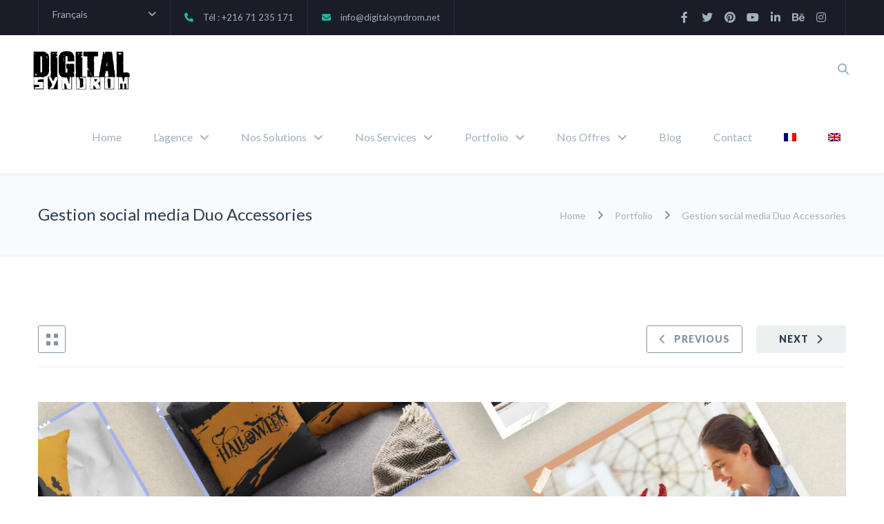

--- FILE ---
content_type: text/html; charset=UTF-8
request_url: https://www.digitalsyndrom.net/project/gestion-social-media-duo-accessories/
body_size: 28273
content:
<!DOCTYPE html>

<html lang="fr-FR">
<head>
<meta http-equiv="x-ua-compatible" content="IE=Edge"/>
<meta charset="UTF-8" />
<meta name="viewport" content="width=device-width,initial-scale=1.0" />
<title>
Gestion social media - Digital Syndrom</title>
<link rel="shortcut icon" href="https://www.digitalsyndrom.net/wp-content/uploads/2015/07/favi.png"/>
<script>
mixajaxurl = "https://www.digitalsyndrom.net/wp-admin/admin-ajax.php";
</script>
<!-- html5.js for IE less than 9 -->
<!--[if lt IE 9]>
<script src="https://www.digitalsyndrom.net/wp-content/themes/thefox/js/html5.js"></script>
<![endif]-->
<!-- css3-mediaqueries.js for IE less than 9 -->
<!--[if lt IE 9]>
<script src="https://www.digitalsyndrom.net/wp-content/themes/thefox/js/css3-mediaqueries.js"></script>
<![endif]-->
<meta name='robots' content='index, follow, max-image-preview:large, max-snippet:-1, max-video-preview:-1' />
	<style>img:is([sizes="auto" i], [sizes^="auto," i]) { contain-intrinsic-size: 3000px 1500px }</style>
	
	<!-- This site is optimized with the Yoast SEO plugin v26.7 - https://yoast.com/wordpress/plugins/seo/ -->
	<meta name="description" content="Gestion social media Duo Accessories, Réseaux sociaux, facebook, instagram, agence de communication, tunisie, web, digital," />
	<link rel="canonical" href="https://www.digitalsyndrom.net/project/gestion-social-media-duo-accessories/" />
	<meta property="og:locale" content="fr_FR" />
	<meta property="og:type" content="article" />
	<meta property="og:title" content="Gestion social media - Digital Syndrom" />
	<meta property="og:description" content="Gestion social media Duo Accessories, Réseaux sociaux, facebook, instagram, agence de communication, tunisie, web, digital," />
	<meta property="og:url" content="https://www.digitalsyndrom.net/project/gestion-social-media-duo-accessories/" />
	<meta property="og:site_name" content="Digital Syndrom" />
	<meta property="article:publisher" content="https://www.facebook.com/digitalsyndrom" />
	<meta property="article:modified_time" content="2022-12-27T17:05:55+00:00" />
	<meta property="og:image" content="https://www.digitalsyndrom.net/wp-content/uploads/2022/12/285-1-scaled.jpg" />
	<meta property="og:image:width" content="2560" />
	<meta property="og:image:height" content="1600" />
	<meta property="og:image:type" content="image/jpeg" />
	<meta name="twitter:card" content="summary_large_image" />
	<meta name="twitter:site" content="@DigitalSyndrom" />
	<meta name="twitter:label1" content="Durée de lecture estimée" />
	<meta name="twitter:data1" content="3 minutes" />
	<!-- / Yoast SEO plugin. -->


<link rel='dns-prefetch' href='//fonts.googleapis.com' />
<link rel='dns-prefetch' href='//use.fontawesome.com' />
<link rel='dns-prefetch' href='//www.googletagmanager.com' />
<link rel="alternate" type="application/rss+xml" title="Digital Syndrom &raquo; Flux" href="https://www.digitalsyndrom.net/feed/" />
<script type="text/javascript">
/* <![CDATA[ */
window._wpemojiSettings = {"baseUrl":"https:\/\/s.w.org\/images\/core\/emoji\/16.0.1\/72x72\/","ext":".png","svgUrl":"https:\/\/s.w.org\/images\/core\/emoji\/16.0.1\/svg\/","svgExt":".svg","source":{"concatemoji":"https:\/\/www.digitalsyndrom.net\/wp-includes\/js\/wp-emoji-release.min.js"}};
/*! This file is auto-generated */
!function(s,n){var o,i,e;function c(e){try{var t={supportTests:e,timestamp:(new Date).valueOf()};sessionStorage.setItem(o,JSON.stringify(t))}catch(e){}}function p(e,t,n){e.clearRect(0,0,e.canvas.width,e.canvas.height),e.fillText(t,0,0);var t=new Uint32Array(e.getImageData(0,0,e.canvas.width,e.canvas.height).data),a=(e.clearRect(0,0,e.canvas.width,e.canvas.height),e.fillText(n,0,0),new Uint32Array(e.getImageData(0,0,e.canvas.width,e.canvas.height).data));return t.every(function(e,t){return e===a[t]})}function u(e,t){e.clearRect(0,0,e.canvas.width,e.canvas.height),e.fillText(t,0,0);for(var n=e.getImageData(16,16,1,1),a=0;a<n.data.length;a++)if(0!==n.data[a])return!1;return!0}function f(e,t,n,a){switch(t){case"flag":return n(e,"\ud83c\udff3\ufe0f\u200d\u26a7\ufe0f","\ud83c\udff3\ufe0f\u200b\u26a7\ufe0f")?!1:!n(e,"\ud83c\udde8\ud83c\uddf6","\ud83c\udde8\u200b\ud83c\uddf6")&&!n(e,"\ud83c\udff4\udb40\udc67\udb40\udc62\udb40\udc65\udb40\udc6e\udb40\udc67\udb40\udc7f","\ud83c\udff4\u200b\udb40\udc67\u200b\udb40\udc62\u200b\udb40\udc65\u200b\udb40\udc6e\u200b\udb40\udc67\u200b\udb40\udc7f");case"emoji":return!a(e,"\ud83e\udedf")}return!1}function g(e,t,n,a){var r="undefined"!=typeof WorkerGlobalScope&&self instanceof WorkerGlobalScope?new OffscreenCanvas(300,150):s.createElement("canvas"),o=r.getContext("2d",{willReadFrequently:!0}),i=(o.textBaseline="top",o.font="600 32px Arial",{});return e.forEach(function(e){i[e]=t(o,e,n,a)}),i}function t(e){var t=s.createElement("script");t.src=e,t.defer=!0,s.head.appendChild(t)}"undefined"!=typeof Promise&&(o="wpEmojiSettingsSupports",i=["flag","emoji"],n.supports={everything:!0,everythingExceptFlag:!0},e=new Promise(function(e){s.addEventListener("DOMContentLoaded",e,{once:!0})}),new Promise(function(t){var n=function(){try{var e=JSON.parse(sessionStorage.getItem(o));if("object"==typeof e&&"number"==typeof e.timestamp&&(new Date).valueOf()<e.timestamp+604800&&"object"==typeof e.supportTests)return e.supportTests}catch(e){}return null}();if(!n){if("undefined"!=typeof Worker&&"undefined"!=typeof OffscreenCanvas&&"undefined"!=typeof URL&&URL.createObjectURL&&"undefined"!=typeof Blob)try{var e="postMessage("+g.toString()+"("+[JSON.stringify(i),f.toString(),p.toString(),u.toString()].join(",")+"));",a=new Blob([e],{type:"text/javascript"}),r=new Worker(URL.createObjectURL(a),{name:"wpTestEmojiSupports"});return void(r.onmessage=function(e){c(n=e.data),r.terminate(),t(n)})}catch(e){}c(n=g(i,f,p,u))}t(n)}).then(function(e){for(var t in e)n.supports[t]=e[t],n.supports.everything=n.supports.everything&&n.supports[t],"flag"!==t&&(n.supports.everythingExceptFlag=n.supports.everythingExceptFlag&&n.supports[t]);n.supports.everythingExceptFlag=n.supports.everythingExceptFlag&&!n.supports.flag,n.DOMReady=!1,n.readyCallback=function(){n.DOMReady=!0}}).then(function(){return e}).then(function(){var e;n.supports.everything||(n.readyCallback(),(e=n.source||{}).concatemoji?t(e.concatemoji):e.wpemoji&&e.twemoji&&(t(e.twemoji),t(e.wpemoji)))}))}((window,document),window._wpemojiSettings);
/* ]]> */
</script>
<style id='wp-emoji-styles-inline-css' type='text/css'>

	img.wp-smiley, img.emoji {
		display: inline !important;
		border: none !important;
		box-shadow: none !important;
		height: 1em !important;
		width: 1em !important;
		margin: 0 0.07em !important;
		vertical-align: -0.1em !important;
		background: none !important;
		padding: 0 !important;
	}
</style>
<link rel='stylesheet' id='wp-block-library-css' href='https://www.digitalsyndrom.net/wp-includes/css/dist/block-library/style.min.css' type='text/css' media='all' />
<style id='classic-theme-styles-inline-css' type='text/css'>
/*! This file is auto-generated */
.wp-block-button__link{color:#fff;background-color:#32373c;border-radius:9999px;box-shadow:none;text-decoration:none;padding:calc(.667em + 2px) calc(1.333em + 2px);font-size:1.125em}.wp-block-file__button{background:#32373c;color:#fff;text-decoration:none}
</style>
<style id='font-awesome-svg-styles-default-inline-css' type='text/css'>
.svg-inline--fa {
  display: inline-block;
  height: 1em;
  overflow: visible;
  vertical-align: -.125em;
}
</style>
<link rel='stylesheet' id='font-awesome-svg-styles-css' href='https://www.digitalsyndrom.net/wp-content/uploads/font-awesome/v6.2.0/css/svg-with-js.css' type='text/css' media='all' />
<style id='font-awesome-svg-styles-inline-css' type='text/css'>
   .wp-block-font-awesome-icon svg::before,
   .wp-rich-text-font-awesome-icon svg::before {content: unset;}
</style>
<style id='global-styles-inline-css' type='text/css'>
:root{--wp--preset--aspect-ratio--square: 1;--wp--preset--aspect-ratio--4-3: 4/3;--wp--preset--aspect-ratio--3-4: 3/4;--wp--preset--aspect-ratio--3-2: 3/2;--wp--preset--aspect-ratio--2-3: 2/3;--wp--preset--aspect-ratio--16-9: 16/9;--wp--preset--aspect-ratio--9-16: 9/16;--wp--preset--color--black: #000000;--wp--preset--color--cyan-bluish-gray: #abb8c3;--wp--preset--color--white: #ffffff;--wp--preset--color--pale-pink: #f78da7;--wp--preset--color--vivid-red: #cf2e2e;--wp--preset--color--luminous-vivid-orange: #ff6900;--wp--preset--color--luminous-vivid-amber: #fcb900;--wp--preset--color--light-green-cyan: #7bdcb5;--wp--preset--color--vivid-green-cyan: #00d084;--wp--preset--color--pale-cyan-blue: #8ed1fc;--wp--preset--color--vivid-cyan-blue: #0693e3;--wp--preset--color--vivid-purple: #9b51e0;--wp--preset--gradient--vivid-cyan-blue-to-vivid-purple: linear-gradient(135deg,rgba(6,147,227,1) 0%,rgb(155,81,224) 100%);--wp--preset--gradient--light-green-cyan-to-vivid-green-cyan: linear-gradient(135deg,rgb(122,220,180) 0%,rgb(0,208,130) 100%);--wp--preset--gradient--luminous-vivid-amber-to-luminous-vivid-orange: linear-gradient(135deg,rgba(252,185,0,1) 0%,rgba(255,105,0,1) 100%);--wp--preset--gradient--luminous-vivid-orange-to-vivid-red: linear-gradient(135deg,rgba(255,105,0,1) 0%,rgb(207,46,46) 100%);--wp--preset--gradient--very-light-gray-to-cyan-bluish-gray: linear-gradient(135deg,rgb(238,238,238) 0%,rgb(169,184,195) 100%);--wp--preset--gradient--cool-to-warm-spectrum: linear-gradient(135deg,rgb(74,234,220) 0%,rgb(151,120,209) 20%,rgb(207,42,186) 40%,rgb(238,44,130) 60%,rgb(251,105,98) 80%,rgb(254,248,76) 100%);--wp--preset--gradient--blush-light-purple: linear-gradient(135deg,rgb(255,206,236) 0%,rgb(152,150,240) 100%);--wp--preset--gradient--blush-bordeaux: linear-gradient(135deg,rgb(254,205,165) 0%,rgb(254,45,45) 50%,rgb(107,0,62) 100%);--wp--preset--gradient--luminous-dusk: linear-gradient(135deg,rgb(255,203,112) 0%,rgb(199,81,192) 50%,rgb(65,88,208) 100%);--wp--preset--gradient--pale-ocean: linear-gradient(135deg,rgb(255,245,203) 0%,rgb(182,227,212) 50%,rgb(51,167,181) 100%);--wp--preset--gradient--electric-grass: linear-gradient(135deg,rgb(202,248,128) 0%,rgb(113,206,126) 100%);--wp--preset--gradient--midnight: linear-gradient(135deg,rgb(2,3,129) 0%,rgb(40,116,252) 100%);--wp--preset--font-size--small: 13px;--wp--preset--font-size--medium: 20px;--wp--preset--font-size--large: 36px;--wp--preset--font-size--x-large: 42px;--wp--preset--spacing--20: 0.44rem;--wp--preset--spacing--30: 0.67rem;--wp--preset--spacing--40: 1rem;--wp--preset--spacing--50: 1.5rem;--wp--preset--spacing--60: 2.25rem;--wp--preset--spacing--70: 3.38rem;--wp--preset--spacing--80: 5.06rem;--wp--preset--shadow--natural: 6px 6px 9px rgba(0, 0, 0, 0.2);--wp--preset--shadow--deep: 12px 12px 50px rgba(0, 0, 0, 0.4);--wp--preset--shadow--sharp: 6px 6px 0px rgba(0, 0, 0, 0.2);--wp--preset--shadow--outlined: 6px 6px 0px -3px rgba(255, 255, 255, 1), 6px 6px rgba(0, 0, 0, 1);--wp--preset--shadow--crisp: 6px 6px 0px rgba(0, 0, 0, 1);}:where(.is-layout-flex){gap: 0.5em;}:where(.is-layout-grid){gap: 0.5em;}body .is-layout-flex{display: flex;}.is-layout-flex{flex-wrap: wrap;align-items: center;}.is-layout-flex > :is(*, div){margin: 0;}body .is-layout-grid{display: grid;}.is-layout-grid > :is(*, div){margin: 0;}:where(.wp-block-columns.is-layout-flex){gap: 2em;}:where(.wp-block-columns.is-layout-grid){gap: 2em;}:where(.wp-block-post-template.is-layout-flex){gap: 1.25em;}:where(.wp-block-post-template.is-layout-grid){gap: 1.25em;}.has-black-color{color: var(--wp--preset--color--black) !important;}.has-cyan-bluish-gray-color{color: var(--wp--preset--color--cyan-bluish-gray) !important;}.has-white-color{color: var(--wp--preset--color--white) !important;}.has-pale-pink-color{color: var(--wp--preset--color--pale-pink) !important;}.has-vivid-red-color{color: var(--wp--preset--color--vivid-red) !important;}.has-luminous-vivid-orange-color{color: var(--wp--preset--color--luminous-vivid-orange) !important;}.has-luminous-vivid-amber-color{color: var(--wp--preset--color--luminous-vivid-amber) !important;}.has-light-green-cyan-color{color: var(--wp--preset--color--light-green-cyan) !important;}.has-vivid-green-cyan-color{color: var(--wp--preset--color--vivid-green-cyan) !important;}.has-pale-cyan-blue-color{color: var(--wp--preset--color--pale-cyan-blue) !important;}.has-vivid-cyan-blue-color{color: var(--wp--preset--color--vivid-cyan-blue) !important;}.has-vivid-purple-color{color: var(--wp--preset--color--vivid-purple) !important;}.has-black-background-color{background-color: var(--wp--preset--color--black) !important;}.has-cyan-bluish-gray-background-color{background-color: var(--wp--preset--color--cyan-bluish-gray) !important;}.has-white-background-color{background-color: var(--wp--preset--color--white) !important;}.has-pale-pink-background-color{background-color: var(--wp--preset--color--pale-pink) !important;}.has-vivid-red-background-color{background-color: var(--wp--preset--color--vivid-red) !important;}.has-luminous-vivid-orange-background-color{background-color: var(--wp--preset--color--luminous-vivid-orange) !important;}.has-luminous-vivid-amber-background-color{background-color: var(--wp--preset--color--luminous-vivid-amber) !important;}.has-light-green-cyan-background-color{background-color: var(--wp--preset--color--light-green-cyan) !important;}.has-vivid-green-cyan-background-color{background-color: var(--wp--preset--color--vivid-green-cyan) !important;}.has-pale-cyan-blue-background-color{background-color: var(--wp--preset--color--pale-cyan-blue) !important;}.has-vivid-cyan-blue-background-color{background-color: var(--wp--preset--color--vivid-cyan-blue) !important;}.has-vivid-purple-background-color{background-color: var(--wp--preset--color--vivid-purple) !important;}.has-black-border-color{border-color: var(--wp--preset--color--black) !important;}.has-cyan-bluish-gray-border-color{border-color: var(--wp--preset--color--cyan-bluish-gray) !important;}.has-white-border-color{border-color: var(--wp--preset--color--white) !important;}.has-pale-pink-border-color{border-color: var(--wp--preset--color--pale-pink) !important;}.has-vivid-red-border-color{border-color: var(--wp--preset--color--vivid-red) !important;}.has-luminous-vivid-orange-border-color{border-color: var(--wp--preset--color--luminous-vivid-orange) !important;}.has-luminous-vivid-amber-border-color{border-color: var(--wp--preset--color--luminous-vivid-amber) !important;}.has-light-green-cyan-border-color{border-color: var(--wp--preset--color--light-green-cyan) !important;}.has-vivid-green-cyan-border-color{border-color: var(--wp--preset--color--vivid-green-cyan) !important;}.has-pale-cyan-blue-border-color{border-color: var(--wp--preset--color--pale-cyan-blue) !important;}.has-vivid-cyan-blue-border-color{border-color: var(--wp--preset--color--vivid-cyan-blue) !important;}.has-vivid-purple-border-color{border-color: var(--wp--preset--color--vivid-purple) !important;}.has-vivid-cyan-blue-to-vivid-purple-gradient-background{background: var(--wp--preset--gradient--vivid-cyan-blue-to-vivid-purple) !important;}.has-light-green-cyan-to-vivid-green-cyan-gradient-background{background: var(--wp--preset--gradient--light-green-cyan-to-vivid-green-cyan) !important;}.has-luminous-vivid-amber-to-luminous-vivid-orange-gradient-background{background: var(--wp--preset--gradient--luminous-vivid-amber-to-luminous-vivid-orange) !important;}.has-luminous-vivid-orange-to-vivid-red-gradient-background{background: var(--wp--preset--gradient--luminous-vivid-orange-to-vivid-red) !important;}.has-very-light-gray-to-cyan-bluish-gray-gradient-background{background: var(--wp--preset--gradient--very-light-gray-to-cyan-bluish-gray) !important;}.has-cool-to-warm-spectrum-gradient-background{background: var(--wp--preset--gradient--cool-to-warm-spectrum) !important;}.has-blush-light-purple-gradient-background{background: var(--wp--preset--gradient--blush-light-purple) !important;}.has-blush-bordeaux-gradient-background{background: var(--wp--preset--gradient--blush-bordeaux) !important;}.has-luminous-dusk-gradient-background{background: var(--wp--preset--gradient--luminous-dusk) !important;}.has-pale-ocean-gradient-background{background: var(--wp--preset--gradient--pale-ocean) !important;}.has-electric-grass-gradient-background{background: var(--wp--preset--gradient--electric-grass) !important;}.has-midnight-gradient-background{background: var(--wp--preset--gradient--midnight) !important;}.has-small-font-size{font-size: var(--wp--preset--font-size--small) !important;}.has-medium-font-size{font-size: var(--wp--preset--font-size--medium) !important;}.has-large-font-size{font-size: var(--wp--preset--font-size--large) !important;}.has-x-large-font-size{font-size: var(--wp--preset--font-size--x-large) !important;}
:where(.wp-block-post-template.is-layout-flex){gap: 1.25em;}:where(.wp-block-post-template.is-layout-grid){gap: 1.25em;}
:where(.wp-block-columns.is-layout-flex){gap: 2em;}:where(.wp-block-columns.is-layout-grid){gap: 2em;}
:root :where(.wp-block-pullquote){font-size: 1.5em;line-height: 1.6;}
</style>
<link rel='stylesheet' id='contact-form-7-css' href='https://www.digitalsyndrom.net/wp-content/plugins/contact-form-7/includes/css/styles.css' type='text/css' media='all' />
<link rel='stylesheet' id='ppress-frontend-css' href='https://www.digitalsyndrom.net/wp-content/plugins/wp-user-avatar/assets/css/frontend.min.css' type='text/css' media='all' />
<link rel='stylesheet' id='ppress-flatpickr-css' href='https://www.digitalsyndrom.net/wp-content/plugins/wp-user-avatar/assets/flatpickr/flatpickr.min.css' type='text/css' media='all' />
<link rel='stylesheet' id='ppress-select2-css' href='https://www.digitalsyndrom.net/wp-content/plugins/wp-user-avatar/assets/select2/select2.min.css' type='text/css' media='all' />
<link rel='stylesheet' id='wpml-legacy-dropdown-0-css' href='https://www.digitalsyndrom.net/wp-content/plugins/sitepress-multilingual-cms/templates/language-switchers/legacy-dropdown/style.min.css' type='text/css' media='all' />
<style id='wpml-legacy-dropdown-0-inline-css' type='text/css'>
.wpml-ls-statics-shortcode_actions, .wpml-ls-statics-shortcode_actions .wpml-ls-sub-menu, .wpml-ls-statics-shortcode_actions a {border-color:#cdcdcd;}.wpml-ls-statics-shortcode_actions a, .wpml-ls-statics-shortcode_actions .wpml-ls-sub-menu a, .wpml-ls-statics-shortcode_actions .wpml-ls-sub-menu a:link, .wpml-ls-statics-shortcode_actions li:not(.wpml-ls-current-language) .wpml-ls-link, .wpml-ls-statics-shortcode_actions li:not(.wpml-ls-current-language) .wpml-ls-link:link {color:#444444;background-color:#ffffff;}.wpml-ls-statics-shortcode_actions .wpml-ls-sub-menu a:hover,.wpml-ls-statics-shortcode_actions .wpml-ls-sub-menu a:focus, .wpml-ls-statics-shortcode_actions .wpml-ls-sub-menu a:link:hover, .wpml-ls-statics-shortcode_actions .wpml-ls-sub-menu a:link:focus {color:#000000;background-color:#eeeeee;}.wpml-ls-statics-shortcode_actions .wpml-ls-current-language > a {color:#444444;background-color:#ffffff;}.wpml-ls-statics-shortcode_actions .wpml-ls-current-language:hover>a, .wpml-ls-statics-shortcode_actions .wpml-ls-current-language>a:focus {color:#000000;background-color:#eeeeee;}
</style>
<link rel='stylesheet' id='wpml-menu-item-0-css' href='https://www.digitalsyndrom.net/wp-content/plugins/sitepress-multilingual-cms/templates/language-switchers/menu-item/style.min.css' type='text/css' media='all' />
<link rel='stylesheet' id='style-css' href='https://www.digitalsyndrom.net/wp-content/themes/thefox/style.css' type='text/css' media='all' />
<link rel='stylesheet' id='style_end-css' href='https://www.digitalsyndrom.net/wp-content/themes/thefox/style_end.css' type='text/css' media='all' />
<link rel='stylesheet' id='googlefonts-css' href='https://fonts.googleapis.com/css?family=Lato%3A100%2C300%2C400%2C600%2C700%2C900%7COpen+Sans%3A700%2C300%2C600%2C400%7CRaleway%3A900%7CPlayfair+Display%7C&#038;ver=6.8.3' type='text/css' media='all' />
<link rel='stylesheet' id='media-queries-css' href='https://www.digitalsyndrom.net/wp-content/themes/thefox/media-queries_wide.css' type='text/css' media='all' />
<link rel='stylesheet' id='rgs-css' href='https://www.digitalsyndrom.net/wp-content/themes/thefox/css/rgs.css' type='text/css' media='all' />
<link rel='stylesheet' id='css3_animations-css' href='https://www.digitalsyndrom.net/wp-content/themes/thefox/css/animations.css' type='text/css' media='all' />
<link rel='stylesheet' id='flexslidercss-css' href='https://www.digitalsyndrom.net/wp-content/themes/thefox/includes/Flexslider/flexslider.css' type='text/css' media='all' />
<link rel='stylesheet' id='font-awesome-thefox-css' href='https://www.digitalsyndrom.net/wp-content/themes/thefox/css/font-awesome.css' type='text/css' media='all' />
<link rel='stylesheet' id='moon-css' href='https://www.digitalsyndrom.net/wp-content/themes/thefox/css/moon.css' type='text/css' media='all' />
<link rel='stylesheet' id='elegant-css' href='https://www.digitalsyndrom.net/wp-content/themes/thefox/css/elegant.css' type='text/css' media='all' />
<link rel='stylesheet' id='prettyphotocss-css' href='https://www.digitalsyndrom.net/wp-content/themes/thefox/includes/prettyPhoto/css/prettyPhoto.css' type='text/css' media='all' />
<link rel='stylesheet' id='zilla-likes-css' href='https://www.digitalsyndrom.net/wp-content/themes/thefox/includes/zilla-likes/styles/zilla-likes.css' type='text/css' media='all' />
<link rel='stylesheet' id='js_composer_front-css' href='https://www.digitalsyndrom.net/wp-content/themes/thefox/css/thefox_js_composer.css' type='text/css' media='all' />
<link rel='stylesheet' id='font-awesome-official-css' href='https://use.fontawesome.com/releases/v6.2.0/css/all.css' type='text/css' media='all' integrity="sha384-SOnAn/m2fVJCwnbEYgD4xzrPtvsXdElhOVvR8ND1YjB5nhGNwwf7nBQlhfAwHAZC" crossorigin="anonymous" />
<link rel='stylesheet' id='sib-front-css-css' href='https://www.digitalsyndrom.net/wp-content/plugins/mailin/css/mailin-front.css' type='text/css' media='all' />
<link rel='stylesheet' id='font-awesome-official-v4shim-css' href='https://use.fontawesome.com/releases/v6.2.0/css/v4-shims.css' type='text/css' media='all' integrity="sha384-MAgG0MNwzSXBbmOw4KK9yjMrRaUNSCk3WoZPkzVC1rmhXzerY4gqk/BLNYtdOFCO" crossorigin="anonymous" />
<script type="text/javascript" src="https://www.digitalsyndrom.net/wp-includes/js/jquery/jquery.min.js" id="jquery-core-js"></script>
<script type="text/javascript" src="https://www.digitalsyndrom.net/wp-includes/js/jquery/jquery-migrate.min.js" id="jquery-migrate-js"></script>
<script type="text/javascript" src="//www.digitalsyndrom.net/wp-content/plugins/revslider/sr6/assets/js/rbtools.min.js" async id="tp-tools-js"></script>
<script type="text/javascript" src="//www.digitalsyndrom.net/wp-content/plugins/revslider/sr6/assets/js/rs6.min.js" async id="revmin-js"></script>
<script type="text/javascript" src="https://www.digitalsyndrom.net/wp-content/plugins/wp-user-avatar/assets/flatpickr/flatpickr.min.js" id="ppress-flatpickr-js"></script>
<script type="text/javascript" src="https://www.digitalsyndrom.net/wp-content/plugins/wp-user-avatar/assets/select2/select2.min.js" id="ppress-select2-js"></script>
<script type="text/javascript" src="https://www.digitalsyndrom.net/wp-content/plugins/sitepress-multilingual-cms/templates/language-switchers/legacy-dropdown/script.min.js" id="wpml-legacy-dropdown-0-js"></script>
<script type="text/javascript" id="sib-front-js-js-extra">
/* <![CDATA[ */
var sibErrMsg = {"invalidMail":"Veuillez entrer une adresse e-mail valide.","requiredField":"Veuillez compl\u00e9ter les champs obligatoires.","invalidDateFormat":"Veuillez entrer une date valide.","invalidSMSFormat":"Veuillez entrer une num\u00e9ro de t\u00e9l\u00e9phone valide."};
var ajax_sib_front_object = {"ajax_url":"https:\/\/www.digitalsyndrom.net\/wp-admin\/admin-ajax.php","ajax_nonce":"feefcfce97","flag_url":"https:\/\/www.digitalsyndrom.net\/wp-content\/plugins\/mailin\/img\/flags\/"};
/* ]]> */
</script>
<script type="text/javascript" src="https://www.digitalsyndrom.net/wp-content/plugins/mailin/js/mailin-front.js" id="sib-front-js-js"></script>
<script></script><link rel="https://api.w.org/" href="https://www.digitalsyndrom.net/wp-json/" /><link rel="alternate" title="JSON" type="application/json" href="https://www.digitalsyndrom.net/wp-json/wp/v2/portfolio/13442" /><link rel="EditURI" type="application/rsd+xml" title="RSD" href="https://www.digitalsyndrom.net/xmlrpc.php?rsd" />
<meta name="generator" content="WordPress 6.8.3" />
<link rel='shortlink' href='https://www.digitalsyndrom.net/?p=13442' />
<link rel="alternate" title="oEmbed (JSON)" type="application/json+oembed" href="https://www.digitalsyndrom.net/wp-json/oembed/1.0/embed?url=https%3A%2F%2Fwww.digitalsyndrom.net%2Fproject%2Fgestion-social-media-duo-accessories%2F" />
<link rel="alternate" title="oEmbed (XML)" type="text/xml+oembed" href="https://www.digitalsyndrom.net/wp-json/oembed/1.0/embed?url=https%3A%2F%2Fwww.digitalsyndrom.net%2Fproject%2Fgestion-social-media-duo-accessories%2F&#038;format=xml" />
<meta name="generator" content="WPML ver:4.8.6 stt:1,4;" />
<meta name="generator" content="Site Kit by Google 1.170.0" /><!-- Custom Styling -->
<style type="text/css">
#logo_img img{max-width:155px;}.cl_before_logo{margin-right:107.5px;}.cl_after_logo{margin-left:107.5px;}.nav_type_9_c #logo_img, .nav_type_9_c .logo_text{margin-left:-77.5px;}.nav_type_9_c #logo_img,.nav_type_9_c .logo_text{min-width:155px;}#mobile-menu{background:#222533}#mobile-menu ul ul,#mobile-menu #rd_wpml #lang_sel ul ul{background:#2e3244;}#mobile-menu ul ul ul{background:#35384d;}#mobile-menu .mobile-ul-open > a{color:#1abc9c}#mobile-menu .mobile-ul-open:after{color:#1abc9c !important;}#mobile-menu .current_page_item{ background:#191b26;}#mobile-menu .current_page_item > a { border-left:2px solid #1abc9c;}#mobile-menu ul li a,#mobile-menu #rd_wpml #lang_sel a{color:#ffffff}#mobile-menu .menu-item-has-children:after{color:#5a5d6b;}#mobile-menu ul li li li a{color:#69708f}#mobile-menu ul ul .menu-item-has-children:after{color:#5d637d;}#mobile_menu_search #search input[type=text]{background:#191b26 !important; color:#69708f;}#mobile_menu_search #search input[type=submit]{color:#69708f;}#top_bar,#rd_wpml #lang_sel ul ul{background:#1a1c27;}.topbar_type_1,.topbar_type_1 a,.topbar_type_1 #rd_wpml #lang_sel a{color:#a1b1bc;}.topbar_type_1 strong,.topbar_type_1 .topbar_woocommerce_login.type1 .topbar_sign_in,.topbar_type_1 .topbar_woocommerce_login.type1 .topbar_register,.topbar_type_1 .topbar_woocommerce_login.type1 .topbar_signed_in,.topbar_type_1 #rd_wpml #lang_sel li li a:hover{color:#ffffff;}.topbar_type_1 .top_email:before,.topbar_type_1 .top_phone:before,.topbar_type_1 .top_text:before{color:#1abc9c;}.topbar_type_1 .top_email,.topbar_type_1 .top_phone,.topbar_type_1 #header_socials,.topbar_type_1 .header_current_cart{border-right:1px solid #26303e; padding-right:20px; padding-left:20px;}.topbar_type_1 .topbar_woocommerce_login{border-right:1px solid #26303e; border-left:1px solid #26303e; padding-right:20px; padding-left:20px;}.topbar_type_1 #rd_wpml,.topbar_type_1 .top_bar_menu{border-right:1px solid #26303e;}.topbar_type_1 .wrapper > div:first-child {border-left:1px solid #26303e;}.topbar_type_1 .topbar_woocommerce_login.type1 .topbar_register{ border:1px solid #26303e; border-bottom:2px solid #26303e}.topbar_type_1 .topbar_woocommerce_login.type2 .topbar_register{ border:1px solid #a1b1bc; background:#a1b1bc; color:#1a1c27;}.topbar_type_1 .topbar_woocommerce_login.type2 .topbar_sign_in,.topbar_type_1 .topbar_woocommerce_login.type2 .topbar_signed_in{ border:1px solid #a1b1bc;}.topbar_type_1 #header_socials a:hover{ color:#ffffff;}.topbar_type_2,.topbar_type_2 a,.topbar_type_2 #rd_wpml #lang_sel a{color:#a1b1bc;}.topbar_type_2 strong,.topbar_type_2 .topbar_woocommerce_login.type1 .topbar_sign_in,.topbar_type_2 .topbar_woocommerce_login.type1 .topbar_register,.topbar_type_2 .topbar_woocommerce_login.type1 .topbar_signed_in,.topbar_type_2 #rd_wpml #lang_sel li li a:hover{color:#ffffff;}.topbar_type_2 .top_email:before,.topbar_type_2 .top_phone:before,.topbar_type_2 .top_text:before{color:#1abc9c;}.topbar_type_2 .top_email,.topbar_type_2 .top_phone,.topbar_type_2 #header_socials,.topbar_type_2 .header_current_cart{border-right:1px solid #26303e; padding-right:20px; padding-left:20px;}.topbar_type_2 .topbar_woocommerce_login{border-right:1px solid #26303e; border-left:1px solid #26303e; padding-right:20px; padding-left:20px;}.topbar_type_2 { border-top:5px solid #26303e;}.topbar_type_2 #rd_wpml,.topbar_type_2 .top_bar_menu{border-right:1px solid #26303e;}.topbar_type_2 .wrapper > div:first-child {border-left:1px solid #26303e;}.topbar_type_2 .topbar_woocommerce_login.type1 .topbar_register{ border:1px solid #26303e; border-bottom:2px solid #26303e}.topbar_type_2 .topbar_woocommerce_login.type2 .topbar_register{ border:1px solid #a1b1bc; background:#a1b1bc; color:#1a1c27;}.topbar_type_2 .topbar_woocommerce_login.type2 .topbar_sign_in,.topbar_type_2 .topbar_woocommerce_login.type2 .topbar_signed_in{ border:1px solid #a1b1bc;}.topbar_type_2 #header_socials a:hover{ color:#ffffff;}.topbar_type_3,.topbar_type_3 a,.topbar_type_3 #rd_wpml #lang_sel a{color:#a1b1bc;}.topbar_type_3 strong,.topbar_type_3 .topbar_woocommerce_login.type1 .topbar_sign_in,.topbar_type_3 .topbar_woocommerce_login.type1 .topbar_register,.topbar_type_3 .topbar_woocommerce_login.type1 .topbar_signed_in,.topbar_type_3 #rd_wpml #lang_sel li li a:hover{color:#ffffff;}.topbar_type_3 .top_email:before,.topbar_type_3 .top_phone:before,.topbar_type_3 .top_text:before{color:#1abc9c;}.topbar_type_2 { border-top:5px solid #26303e;}.topbar_type_3 .topbar_woocommerce_login.type1 .topbar_register{ border:1px solid #26303e; border-bottom:2px solid #26303e}.topbar_type_3 .topbar_woocommerce_login.type2 .topbar_register{ border:1px solid #a1b1bc; background:#a1b1bc; color:#1a1c27;}.topbar_type_3 .topbar_woocommerce_login.type2 .topbar_sign_in,.topbar_type_3 .topbar_woocommerce_login.type2 .topbar_signed_in{ border:1px solid #a1b1bc;}.topbar_type_3 #header_socials a:hover{ color:#ffffff;}.topbar_type_4,.topbar_type_4 a,.topbar_type_4 #rd_wpml #lang_sel a{color:#a1b1bc;}.topbar_type_4 strong,.topbar_type_4 .topbar_woocommerce_login.type1 .topbar_sign_in,.topbar_type_4 .topbar_woocommerce_login.type1 .topbar_register,.topbar_type_4 .topbar_woocommerce_login.type1 .topbar_signed_in,.topbar_type_4 #rd_wpml #lang_sel li li a:hover{color:#ffffff;}.topbar_type_4 .top_email:before,.topbar_type_4 .top_phone:before,.topbar_type_4 .top_text:before{color:#1abc9c;}.topbar_type_4 { border-top:5px solid #26303e;}.topbar_type_4 .topbar_woocommerce_login.type1 .topbar_register{ border:1px solid #26303e; border-bottom:2px solid #26303e}.topbar_type_4 .topbar_woocommerce_login.type2 .topbar_register{ border:1px solid #a1b1bc; background:#a1b1bc; color:#1a1c27;}.topbar_type_4 .topbar_woocommerce_login.type2 .topbar_sign_in,.topbar_type_4 .topbar_woocommerce_login.type2 .topbar_signed_in{ border:1px solid #a1b1bc;}.topbar_type_4 #header_socials a:hover{ color:#ffffff;}.topbar_type_5,.topbar_type_5 a,.topbar_type_5 #rd_wpml #lang_sel a{color:#a1b1bc;}.topbar_type_5 strong,.topbar_type_5 .topbar_woocommerce_login.type1 .topbar_sign_in,.topbar_type_5 .topbar_woocommerce_login.type1 .topbar_register,.topbar_type_5 .topbar_woocommerce_login.type1 .topbar_signed_in,.topbar_type_5 #rd_wpml #lang_sel li li a:hover,.topbar_woocommerce_login.type2 .topbar_sign_in:hover,.top_email a:hover{color:#ffffff;}.topbar_type_5 .top_email:before,.topbar_type_5 .top_phone:before,.topbar_type_5 .top_text:before{color:#1abc9c; }.topbar_type_5 .top_email,.topbar_type_5 .top_phone,.topbar_type_5 #header_socials,.topbar_type_5 .header_current_cart{border-right:1px solid #26303e; padding-right:20px; padding-left:20px;}.topbar_type_5 .topbar_woocommerce_login{border-right:1px solid #26303e; border-left:1px solid #26303e; padding-right:20px; padding-left:20px;}.topbar_type_5 .wrapper > div:first-child {border-left:1px solid #26303e;}.topbar_type_5 #rd_wpml,.topbar_type_5 .top_bar_menu{border-right:1px solid #26303e;}.topbar_type_5 { border-top:4px solid #26303e; border-bottom:1px solid #26303e}.topbar_type_5 .topbar_woocommerce_login.type1 .topbar_register{ border:1px solid #26303e; border-bottom:2px solid #26303e}.topbar_type_5 .topbar_woocommerce_login.type2 .topbar_register{ border:1px solid #a1b1bc; background:#a1b1bc; color:#1a1c27;}.topbar_type_5 .topbar_woocommerce_login.type2 .topbar_sign_in,.topbar_type_5 .topbar_woocommerce_login.type2 .topbar_signed_in{ border:1px solid #a1b1bc;}.topbar_type_5 #header_socials a:hover{ color:#ffffff;}.header_current_cart .cart-content-tb.tbi-with-border{border:1px solid #26303e;}.header_current_cart .cart-content-tb.tbi-with-bg{background:#26303e;}.header_current_cart .cart-content-tb:before{color:#1abc9c;}.header_current_cart .cart-content-tb:hover{color:#a1b1bc;}header .wrapper {
    width: 100%;
    padding: 0 40px;
}
.rd_megamenu > ul {
    left:40px!important;
    width: calc(100% - 80px )!important;
}
@media only screen and (max-width: 1214px) and (min-width: 1034px){
.rd_megamenu > ul {

    left:40px!important;
    width: calc(100% - 80px )!important;
	}
}.transparent_header{background:255,255,255!important;}.transparent_header{border-bottom:1px solid rgba(255,255,255,0.25)!important;}header,.mt_menu{background:#ffffff;}header.transparent_header.opaque_header{background:#ffffff !important; border-bottom:none!important;}#nav_button:before,#nav_button_alt:before{color:#a1b1bc;}.logo_text a{color:#a1b1bc;}.transparent_header .logo_text a{color:#fff;}.transparent_header.opaque_header .logo_text a{color:#a1b1bc;}.transparent_header nav > ul > li > a, .transparent_header .cart-content, .transparent_header nav > li.current-menu-item li a, .transparent_header #searchtop_img .fa-search, .transparent_header .header_si a, .transparent_header #nav_button:before {
	color:rgba(255,255,255,0.85)!important;
	}.nav_type_1 nav ul,.nav_type_1 .header_current_cart{background:#ffffff;}.nav_type_1 ul li a,.nav_type_1 a#searchtop_img{color:#a1b1bc;}.nav_type_1 nav ul li a:hover,.nav_type_1 > ul > .current-menu-item > a{color:#1abc9c; background:#ffffff;}.nav_type_1 .cart-content:hover,.nav_type_1 #searchtop_img:hover i{color:#1abc9c;}header.nav_type_2{border-top:1px solid #ecf0f1;}.nav_type_2 nav ul,.nav_type_2 .header_current_cart{background:#ffffff;}.nav_type_2 ul li a,.nav_type_2 a#searchtop_img{color:#a1b1bc;}.nav_type_2 nav ul li a:hover,.nav_type_2 > ul > .current-menu-item > a,.transparent_header.nav_type_2 nav > ul > .current-menu-item > a,.transparent_header.nav_type_2 nav > ul > li > a:hover{color:#1abc9c; border-top:3px solid #1abc9c; }.nav_type_2 .cart-content:hover,.nav_type_2 #searchtop_img:hover i{color:#1abc9c;}header.nav_type_3{border-top:1px solid #ecf0f1;}.nav_type_3 nav ul,.nav_type_3 .header_current_cart{background:#ffffff;}.nav_type_3 ul li a,.nav_type_3 a#searchtop_img{color:#a1b1bc;}.nav_type_3 nav ul li a:hover,.nav_type_3 > ul > .current-menu-item > a{color:#1abc9c; background:#ffffff;}.nav_type_3 .cart-content:hover,.nav_type_3 #searchtop_img:hover i{color:#1abc9c;}header.nav_type_4{border-top:1px solid #ecf0f1;}.nav_type_4 nav ul,.nav_type_4 .header_current_cart{background:#ffffff;}.nav_type_4 ul li a,.nav_type_4 a#searchtop_img{color:#a1b1bc;}.nav_type_4 nav ul li a:hover,.nav_type_4  > ul > .current-menu-item > a{color:#1abc9c; background:#ffffff;}.nav_type_4 .cart-content:hover,.nav_type_4 #searchtop_img:hover i{color:#1abc9c;}.nav_type_5 nav ul,.nav_type_5 .header_current_cart{background:#ffffff;}.nav_type_5 ul li a{color:#a1b1bc; border-top:5px solid #ffffff;}.nav_type_5 a#searchtop_img{color:#a1b1bc;}.nav_type_5 nav ul li a:hover,.nav_type_5 > ul > .current-menu-item > a,.transparent_header.nav_type_5 nav > ul > .current-menu-item > a,.transparent_header.nav_type_5 nav > ul > li > a:hover{color:#1abc9c; border-top:5px solid #1abc9c !important; }.nav_type_5 .cart-content:hover,.nav_type_5 #searchtop_img:hover i{color:#1abc9c;}.nav_type_6 nav ul,.nav_type_6 .header_current_cart{background:#ffffff;}.nav_type_6 ul li a{color:#a1b1bc; border-top:5px solid #ffffff;}.nav_type_6 a#searchtop_img{color:#a1b1bc;}.nav_type_6 nav ul li a:hover,.nav_type_6 > ul > .current-menu-item > a,.transparent_header.nav_type_6 nav > ul > .current-menu-item > a,.transparent_header.nav_type_6 nav > ul > li > a:hover{color:#1abc9c; border-top:5px solid #1abc9c !important;}.nav_type_6 .cart-content:hover,.nav_type_6 #searchtop_img:hover i{color:#1abc9c;}.nav_type_7 nav ul,.nav_type_7 .header_current_cart{background:#ffffff;}.nav_type_7 ul li a,.nav_type_7 a#searchtop_img{color:#a1b1bc;}.nav_type_7 nav ul li a:hover,.nav_type_7 > ul > .current-menu-item > a{color:#1abc9c; background:#ffffff;}.nav_type_7 .cart-content:hover,.nav_type_7 #searchtop_img:hover i{color:#1abc9c;}header.nav_type_8{border-top:1px solid #ecf0f1;}.nav_type_8 nav ul,.nav_type_8 .header_current_cart{background:#ffffff;}.nav_type_8 ul li a,.nav_type_8 a#searchtop_img{color:#a1b1bc;}.nav_type_8 nav ul li a:hover,.nav_type_8 > ul > .current-menu-item > a{color:#1abc9c; background:#ffffff;}.nav_type_8 .cart-content:hover,.nav_type_8 #searchtop_img:hover i{color:#1abc9c;}.nav_type_9 nav ul,.nav_type_9 .header_current_cart{background:#ffffff;}.nav_type_9 ul li a{color:#a1b1bc; border-top:5px solid rgba(0,0,0,0);}.nav_type_9 a#searchtop_img{color:#a1b1bc;}.nav_type_9 nav ul li a:hover,.nav_type_9 > ul > .current-menu-item > a,.transparent_header.nav_type_9 nav > ul > .current-menu-item > a,.transparent_header.nav_type_9 nav > ul > li > a:hover{color:#1abc9c; border-top:5px solid #1abc9c !important;}.nav_type_9 .cart-content:hover,.nav_type_9 #searchtop_img:hover i{color:#1abc9c;}.nav_type_9_c nav ul,.nav_type_9_c .header_current_cart{background:#ffffff;}.nav_type_9_c ul li a{color:#a1b1bc; border-top:5px solid rgba(0,0,0,0);}.nav_type_9_c a#searchtop_img{color:#a1b1bc;}.nav_type_9_c nav ul li a:hover,.nav_type_9_c > ul > .current-menu-item > a,.transparent_header.nav_type_9_c nav > ul > .current-menu-item > a,.transparent_header.nav_type_9_c nav > ul > li > a:hover{color:#1abc9c; border-top:5px solid #1abc9c !important;}.nav_type_9_c .header_current_cart,.nav_type_9_c #searchtop{display:none !important;}.nav_type_10 nav ul,.nav_type_10 .header_current_cart{background:#ffffff;}.nav_type_10 ul li a{color:#a1b1bc; border-top:5px solid rgba(0,0,0,0);}.nav_type_10 a#searchtop_img{color:#a1b1bc;}.nav_type_10 nav ul li a:hover,.nav_type_10 > ul > .current-menu-item > a,.transparent_header.nav_type_15 nav > ul > .current-menu-item > a,.transparent_header.nav_type_15 nav > ul > li > a:hover{color:#1abc9c; border-top:5px solid #1abc9c !important;}.nav_type_10 .cart-content:hover,.nav_type_10 #searchtop_img:hover i{color:#1abc9c;}.nav_type_11 nav ul,.nav_type_11 .header_current_cart{background:#ffffff;}.nav_type_11 ul li a{color:#a1b1bc; border:1px solid rgba(0,0,0,0);}.nav_type_11 a#searchtop_img{color:#a1b1bc;}.nav_type_11 nav ul li a:hover,.nav_type_11 > ul > .current-menu-item > a,.transparent_header.nav_type_11 nav > ul > .current-menu-item > a,.transparent_header.nav_type_11 nav > ul > li > a:hover{color:#1abc9c; border:1px solid #1abc9c !important; background:#ffffff;}.nav_type_11 .cart-content:hover,.nav_type_11 #searchtop_img:hover i{color:#1abc9c;}.nav_type_12 nav ul,.nav_type_12 .header_current_cart{background:#ffffff;}.nav_type_12 ul li a{color:#a1b1bc; border:2px solid rgba(0,0,0,0);}.nav_type_12 a#searchtop_img{color:#a1b1bc;}.nav_type_12 nav ul li a:hover,.nav_type_12 > ul > .current-menu-item > a,.transparent_header.nav_type_12 nav > ul > .current-menu-item > a,.transparent_header.nav_type_12 nav > ul > li > a:hover{color:#1abc9c; border:2px solid #1abc9c !important; background:#ffffff;}.nav_type_12 .cart-content:hover,.nav_type_12 #searchtop_img:hover i{color:#1abc9c;}header.nav_type_13{border-top:2px solid #ecf0f1;}.nav_type_13 nav ul,.nav_type_13 .header_current_cart{background:#ffffff;}.nav_type_13 ul li a,.nav_type_13 a#searchtop_img{color:#a1b1bc;}.nav_type_13 nav ul li a:hover,.nav_type_13 > ul > .current-menu-item > a{color:#1abc9c; background:#ffffff;}.nav_type_13 .cart-content:hover,.nav_type_13 #searchtop_img:hover i{color:#1abc9c;}header.nav_type_14{border-top:5px solid #ecf0f1;}.nav_type_14 nav ul,.nav_type_1 .header_current_cart{background:#ffffff;}.nav_type_14 ul li a,.nav_type_14 a#searchtop_img{color:#a1b1bc;}.nav_type_14 nav ul li a:hover,.nav_type_14 > ul > .current-menu-item > a{color:#1abc9c; background:#ffffff;}.nav_type_14 .cart-content:hover,.nav_type_14 #searchtop_img:hover i{color:#1abc9c;}.header_bottom_nav.transparent_header.opaque_header{background:#ffffff !important;}header.nav_type_15,.header_bottom_nav.nav_type_15{border-top:1px solid #ecf0f1;}.header_bottom_nav.nav_type_15{background:#ffffff;}.nav_type_15 ul li a{color:#a1b1bc; border-right:1px solid #ecf0f1}.nav_type_15 ul li:first-child a{border-left:1px solid #ecf0f1} .nav_type_15 nav ul li a:hover,.nav_type_15 > ul > .current-menu-item > a{color:#1abc9c; background:#ffffff;}header #header_socials a,.nav_type_15 a#searchtop_img{color:#a1b1bc;}header #header_socials a:hover{color:#1abc9c;}.header_bottom_nav.nav_type_15 .cart-content:hover,.header_bottom_nav.nav_type_15 #searchtop_img:hover i{color:#1abc9c;}.header_bottom_nav.nav_type_16{border-top:1px solid #ecf0f1;}.header_bottom_nav.nav_type_16{background:#ffffff;}.nav_type_16 ul li a,.nav_type_16 a#searchtop_img{color:#a1b1bc;}.nav_type_16 nav ul li a:hover,.nav_type_16 > ul > .current-menu-item > a{color:#1abc9c; background:#ffffff;}.header_bottom_nav.nav_type_16 .cart-content:hover,.header_bottom_nav.nav_type_16 #searchtop_img:hover i{color:#1abc9c;}.header_bottom_nav.nav_type_17{border-top:1px solid #ecf0f1;}.header_bottom_nav.nav_type_17{background:#ffffff;}.nav_type_17 ul li a,.nav_type_17 a#searchtop_img{color:#a1b1bc;}.nav_type_17 nav ul li a:hover,.nav_type_17 > ul > .current-menu-item > a,.transparent_header.nav_type_17 nav > ul > .current-menu-item > a,.transparent_header.nav_type_17 nav > ul > li > a:hover{color:#1abc9c; border-top:3px solid #1abc9c !important;}.header_bottom_nav.nav_type_17 .cart-content:hover,.header_bottom_nav.nav_type_17 #searchtop_img:hover i{color:#1abc9c;}.header_bottom_nav.nav_type_18{border-top:1px solid #ecf0f1;}.header_bottom_nav.nav_type_18{background:#ffffff;}.nav_type_18 ul li a,.nav_type_18 a#searchtop_img{color:#a1b1bc;}.nav_type_18 nav ul li a:hover,.nav_type_18 > ul >.current-menu-item > a{color:#1abc9c; background#ffffff;}.header_bottom_nav.nav_type_18 .cart-content:hover,.header_bottom_nav.nav_type_18 #searchtop_img:hover i{color:#1abc9c;}.nav_type_19 ul li a,.nav_type_19_f ul li a{color:#a1b1bc;}.nav_type_19 ul > li > a,.nav_type_19_f ul > li > a{border-bottom:1px solid #ecf0f1;}.nav_type_19 ul ul li a,.nav_type_19_f ul ul li a{border-right:1px solid #ecf0f1;}#edge-search-form .search_button_icon{color:#a1b1bc;}.nav_type_19 ul li a:hover,.nav_type_19 > ul > .current-menu-item > a,.nav_type_19_f ul li a:hover,.nav_type_19_f > ul > .current-menu-item > a{color:#1abc9c;}.nav_type_19 .cart-content:hover,.nav_type_19 #searchtop_img:hover i,.nav_type_19_f .cart-content:hover,.nav_type_19_f #searchtop_img:hover i{color:#1abc9c;}#fixed_header_socials a{color:#a1b1bc;}#fixed_header_socials a{border:1px solid #ecf0f1;}.fixed_header_left{border-right:1px solid #ecf0f1;}#edge-search-form input[type=text]{border:1px solid #ecf0f1; background:#ffffff;}ul.header_current_cart li .cart-content{color:#a1b1bc; font-weight: normal;}.transparent_header.opaque_header nav > ul > li > a, .transparent_header.opaque_header .cart-content{color:#a1b1bc !important;}.transparent_header.opaque_header nav > ul > li > a:hover,.transparent_header nav > ul > .current-menu-item > a,.transparent_header.opaque_header nav > ul > .current-menu-item > a,.transparent_header nav > ul > li > a:hover{color:#1abc9c !important;}ul.header_cart_dropdown,.header_cart_dropdown .button,#search-form,#search-form.pop_search_form #ssform,.child_pages_ctn li,#header_container nav ul li ul,#header_container nav ul li ul a{background:#ffffff;}#header_container nav .rd_megamenu ul li a, .rd_megamenu ul li a,.header_cart_dropdown ul.cart_list li a,.header_cart_dropdown .widget_shopping_cart_content .rd_cart_buttons a{color:#2c3e50;}.header_cart_dropdown, #header_container nav .rd_megamenu ul ul li a, .rd_megamenu ul ul li a,#header_container nav ul ul li a,.header_cart_dropdown .rd_clear_btn,.header_cart_dropdown .total,#search-form.pop_search_form #ssform,.child_pages_ctn a{color:#a1b1bc;}.header_cart_dropdown .quantity,.header_cart_dropdown .product_list_widget span.amount,.header_cart_dropdown .total .amount,.search_button_icon{color:#1abc9c;}.header_cart_dropdown ul.cart_list li a.remove:hover,.child_pages_ctn a:hover{background:#29d9c2; color:#ffffff;}.header_cart_dropdown ul.cart_list li a:hover{color:#29d9c2;}.header_cart_dropdown .rd_clear_btn:hover{color:#222533;}ul.header_cart_dropdown,#search-form.pop_search_form #ssform{border:1px solid #ecf0f1;}#header_container nav ul ul .current-menu-item li a, #header_container nav ul ul li a{border-left:1px solid #ecf0f1;}#header_container .fixed_header_left nav ul ul ul li a{border-left:1px solid #ecf0f1 !important;}#header_container .fixed_header_left nav ul ul .current-menu-item li a, #header_container .fixed_header_left nav ul ul li a{border-right:1px solid #ecf0f1 !important;}#header_container .fixed_header_left nav ul ul, #header_container .fixed_header_left nav ul ul{border-top:1px solid #ecf0f1 !important;}#header_container nav ul ul li,ul.header_cart_dropdown ul.product_list_widget li.child_pages_ctn a{border-bottom:1px solid #ecf0f1;}#header_container .rd_megamenu ul li ul,.header_cart_dropdown .clear_total{border-top:1px solid #ecf0f1;}#header_container nav ul ul,.widget_shopping_cart_content,#search-form{border-top:3px solid #1abc9c;}.current_item_number{background:#1abc9c;}.rd_cart_buttons{background:#222533;}.header_cart_dropdown .button{background:#ffffff; border:2px solid #ffffff  !important;}.header_cart_dropdown .widget_shopping_cart_content .rd_cart_buttons .button:hover{background:#222533; border:2px solid #ffffff !important; color:#ffffff;}.current_item_number:before{border-color: transparent #1abc9c transparent;}.header_cart_dropdown ul.cart_list li a.remove{background:#a1b1bc;}#header_container nav ul ul li a:hover,#header_container nav ul ul li.current-menu-item > a{background:#ecf0f1; color:#2c3e50;}#header_container nav ul ul .mm_widget_area{border:none!important; border-left:1px solid #ecf0f1 !important;}#header_container nav .rd_megamenu .mm_widget_area .rd_megamenu_widget_area .product_list_widget a{color:#2c3e50;}#header_container nav .rd_megamenu .mm_widget_area .rd_megamenu_widget_area .product_list_widget a:hover{color:#29d9c2;}#header_container nav .rd_megamenu .mm_widget_area .rd_megamenu_widget_area .sb_widget h3{color:#2c3e50}#header_container nav .rd_megamenu .mm_widget_area .rd_megamenu_widget_area #lang_sel a{color:#a1b1bc; background:#ffffff; border:1px solid #ecf0f1}#header_container nav .rd_megamenu .mm_widget_area .rd_megamenu_widget_area #lang_sel a:hover{color:#2c3e50;}#header_container nav .rd_megamenu .mm_widget_area .rd_megamenu_widget_area .widget_recent_entries ul li{border-bottom:1px solid #ecf0f1}#header_container nav .rd_megamenu .mm_widget_area .rd_megamenu_widget_area .widget_recent_entries ul li a{color:#a1b1bc}#header_container nav .rd_megamenu .mm_widget_area .rd_megamenu_widget_area .widget_recent_entries ul li a:hover{color:#1abc9c}#header_container nav .rd_megamenu .mm_widget_area .rd_megamenu_widget_area #recentcomments li{border-bottom:1px solid #ecf0f1}#header_container nav .rd_megamenu .mm_widget_area .rd_megamenu_widget_area #recentcomments li a{color:#2c3e50;}#header_container nav .rd_megamenu .mm_widget_area .rd_megamenu_widget_area #recentcomments li a:hover{color:#29d9c2;}#header_container nav .rd_megamenu .mm_widget_area .rd_megamenu_widget_area .rd_widget_recent_entries li{border-bottom:1px solid #ecf0f1}#header_container nav .rd_megamenu .mm_widget_area .rd_megamenu_widget_area .w_comment a{color:#a1b1bc;}#header_container nav .rd_megamenu .mm_widget_area .rd_megamenu_widget_area .w_comment a:hover{color:#1abc9c;}#header_container nav .rd_megamenu .mm_widget_area .rd_megamenu_widget_area .widget_recent_entry h4 a{color:#2c3e50;}#header_container nav .rd_megamenu .mm_widget_area .rd_megamenu_widget_area .widget_recent_entry h4 a:hover{color:#1abc9c;}#header_container nav .rd_megamenu .mm_widget_area .rd_megamenu_widget_area .widget_archive ul li,#header_container nav .rd_megamenu .mm_widget_area .rd_megamenu_widget_area .widget_meta ul li{border-bottom:1px solid #ecf0f1}#header_container nav .rd_megamenu .mm_widget_area .rd_megamenu_widget_area .widget_archive ul li a,#header_container nav .rd_megamenu .mm_widget_area .rd_megamenu_widget_area .widget_meta ul li a{color:#a1b1bc;}#header_container nav .rd_megamenu .mm_widget_area .rd_megamenu_widget_area .widget_archive ul li a:hover,#header_container nav .rd_megamenu .mm_widget_area .rd_megamenu_widget_area .widget_meta ul li a:hover{color:#1abc9c;}#header_container nav .rd_megamenu .mm_widget_area .rd_megamenu_widget_area .page_item a, #header_container nav .rd_megamenu .mm_widget_area .rd_megamenu_widget_area .menu-item a{border-bottom:1px solid #ecf0f1; color:#a1b1bc;}#header_container nav .rd_megamenu .mm_widget_area .rd_megamenu_widget_area .page_item a:hover, #header_container nav .rd_megamenu .mm_widget_area .rd_megamenu_widget_area .menu-item a:hover,#header_container nav .rd_megamenu .mm_widget_area .rd_megamenu_widget_area .current_page_item a,#header_container nav .rd_megamenu .mm_widget_area .rd_megamenu_widget_area .current_page_item a{color:#1abc9c; }#header_container nav .rd_megamenu .mm_widget_area .rd_megamenu_widget_area .page_item a:before, #header_container nav .rd_megamenu .mm_widget_area .rd_megamenu_widget_area .menu-item a:before { color:#222533;}#header_container nav .rd_megamenu .mm_widget_area .rd_megamenu_widget_area #wp-calendar caption{background:#2c3e50; color:#ffffff}#header_container nav .rd_megamenu .mm_widget_area .rd_megamenu_widget_area #wp-calendar{border:1px solid #ecf0f1}#wp-calendar th{color:#222533;}#header_container nav .rd_megamenu .mm_widget_area .rd_megamenu_widget_area #wp-calendar tbody td a{color:#fff; background:#222533;}#header_container nav .rd_megamenu .mm_widget_area .rd_megamenu_widget_area #wp-calendar tbody td a:hover{color:#fff; background:#1abc9c;}#header_container nav .rd_megamenu .mm_widget_area .rd_megamenu_widget_area #wp-calendar td#next a:hover:after,#header_container nav .rd_megamenu .mm_widget_area .rd_megamenu_widget_area #wp-calendar td#prev a:hover:after{background:#1abc9c;}body,#jprePercentage{color:#86949e}body a,.hl_color,#sidebar #search input[type=submit]:hover,.wpb_widgetised_column #search input[type=submit]:hover,.strong_colored strong{color:#1abc9c}body a:hover{color:#29d9c2}h1,h2,h3,h4,h5,h6{color:#2c3e50}.partners_left, .partners_right{background:#2c3e50}.def_section,blockquote{background:#ffffff}#to_top:hover,.b-read-now:hover{background:#21c2f8}::-webkit-input-placeholder{color:#a1b1bc}:-moz-placeholder{color:#a1b1bc}::-moz-placeholder{color:#a1b1bc}:-ms-input-placeholder{color:#a1b1bc}#sidebar #search input[type=submit],.wpb_widgetised_column #search input[type=submit]{color:#a1b1bc}input[type=text], input[type=email], input[type=password], textarea,#coupon_code{color:#a1b1bc; border:1px solid #eceef0; background:#ffffff;}input[type="checkbox"]{color:#ffffff; border:1px solid #eceef0; background:#ffffff;}input[type=checkbox]:checked{color:#ffffff; border:1px solid #46d1ff; background:#46d1ff;}.flex-direction-nav li a{color:#2c3e50; background:#ffffff;}.wpb_text_column ol li:before{background:#86949e}.wpb_text_column ol li:hover:before{background:#1abc9c}blockquote{ border:1px solid #ecf0f1; }blockquote:before,.post-password-form input[type=submit]{ background:#21c2f8; }.code_box_ctn{ background:#f9fafb; }.wp-caption{ background:#f9fafb; border:1px solid #ecf0f1; }.tp-caption a {color: #fff;}.tp-caption a:hover { color: #fff;}.tp-bannertimer{background: #29d9c2; background: -moz-linear-gradient(left,  #29d9c2 0%, #46d1ff 100%); background: -webkit-gradient(linear, left top, right top, color-stop(0%,#29d9c2), color-stop(100%,#46d1ff)); background: -webkit-linear-gradient(left,  #29d9c2 0%,#46d1ff 100%); background: -o-linear-gradient(left,  #29d9c2 0%,#46d1ff 100%); background: -ms-linear-gradient(left,  #29d9c2 0%,#46d1ff 100%); background: linear-gradient(to right,  #29d9c2 0%,#46d1ff 100%); filter: progid:DXImageTransform.Microsoft.gradient( startColorstr="#29d9c2", endColorstr="#46d1ff",GradientType=1 );} .page_title_ctn{border-bottom:1px solid #ecf0f1;  }.page_title_ctn h1{color:#2c3e50; }#crumbs a,#crumbs span{color:#a1b1bc; }.rd_child_pages{color:#a1b1bc; border:1px solid #a1b1bc; background:#ffffff;}.search_results strong{color:#1abc9c; }.search_sf .rd_search_sc #search input[type=submit]{background:#2c3e50 !important;}.search_sf .rd_search_sc #search input[type=submit]:hover{background:#29d9c2 !important;}.post_single .post-title h2 a,.blog_related_post .post-title h2 a,.logged-in-as a{color:#2c3e50}.post_single .post-title h2 a:hover,.blog_related_post .post-title h2 a:hover{color:#29d9c2}.mejs-container .mejs-controls,.audio_ctn{background:#86949e !important;}.mejs-controls .mejs-time-rail .mejs-time-current{background:#2c3e50 !important; }.mejs-controls .mejs-horizontal-volume-slider .mejs-horizontal-volume-current{background:#29d9c2 !important; }.post_quote_text,.post_quote_author,.post_single_business .post_quote_text:after{background:#21c2f8; color:#ffffff!important;}.post-info a{color:#86949e}.post_single .post-info a:hover{color:#29d9c2}.single_post_navigation,.post-info{border-bottom:1px solid #ecf0f1}.single_post_navigation_bottom{border-top:1px solid #ecf0f1}.tags_icon{background:#2c3e50; color:#ffffff;}.single_post_tags{border:1px solid #eceef0; background:#ffffff;}.shareicons_icon{background:#21c2f8; color:#ffffff;}.single_post_share_icon{border:1px solid #eceef0; background:#ffffff;}.single_post_share_icon .share-box li a{color:#a1b1bc;}.single_post_share_icon .share-box li a:hover{color:#21c2f8 !important;}#author-bio{border:1px solid #eceef0; background:#f9fafb; color:#a1b1bc; box-shadow:0 0px 0px #ffffff, 0 4px 0 -1px #ffffff, 0 0px 0px 0px #ffffff,0 0px 0px #ffffff, 0 4px 0 0px #ecf0f1, 0px 0px 0px 0px #ffffff;}#author-info h3{color:#2c3e50;}.author_posts_link{color:#a1b1bc;}.author_posts_link:hover{color:#21c2f8;}.comment_ctn{border:1px solid #eceef0; background:#ffffff; color:#a1b1bc; box-shadow:0 0px 0px #ffffff, 0 4px 0 -1px #ffffff, 0 0px 0px 0px #ffffff,0 0px 0px #ffffff, 0 4px 0 0px #ecf0f1, 0px 0px 0px 0px #ffffff;}#business_comments #comments ul li .details span.Reply a{border:1px solid #eceef0; background:#ffffff; color:#a1b1bc;}.comment_count h3 a{color:#2c3e50}#comments ul li .details span.author a,#comments ul li .details span.author{color:#2c3e50}#comments ul li .details span.date a{color:#a1b1bc}#comments ul li .details span.Reply a{background:#a1b1bc; color:#ffffff}#comments ul li .details span.Reply a:hover{background:#222533; color:#ffffff}#business_comments #comments ul li .comment_ctn{border-bottom:1px solid #ecf0f1;}#comments > ul > li ul{border-left:1px solid #ecf0f1}#comments ul li li .comment_ctn:before{background:#ecf0f1;}input.single_post_author,input.single_post_email,input.single_post_url,.single_post_comment{background:#f9fafb}input.single_post_author:focus,input.single_post_email:focus,input.single_post_url:focus,.single_post_comment:focus{background:#ffffff}#add-comment input#submit{background:#2c3e50; color:#ffffff}#add-comment input#submit:hover{background:#29d9c2; color:#ffffff}#business_comments #add-comment input#submit,#respond input#submit{background:#1abc9c; color:#ffffff}#business_comments #add-comment input#submit:hover,,#respond input#submit:hover{background:#29d9c2; color:#ffffff}#business_comments #comments ul li .details span.Reply a:hover{background:#1abc9c !important; color:#ffffff; border-color:#1abc9c;}.blog_related_post .more-link{border:1px solid #2c3e50; color:#2c3e50; background:#ffffff;}.blog_related_post .more-link:hover{color:#ffffff; background:#2c3e50;}.cbp_type03 .rp_left,.cbp_type03 .rp_right{background:#2c3e50}.cbp_type03 .rp_left:hover,.cbp_type03 .rp_right:hover{background:#29d9c2}.cbp_type03 .blog_related_post .more-link:hover{background:#29d9c2; border-color:#29d9c2;}.cbp_type05 .rp_left,.cbp_type05 .rp_right,.cbp_type08 .rp_left,.cbp_type08 .rp_right{background:#1abc9c}.cbp_type05 .rp_left:hover,.cbp_type05 .rp_right:hover,.cbp_type08 .rp_left:hover,.cbp_type08 .rp_right:hover{background:#222533}.cbp_type05 .carousel_recent_post .blog_box_content,.cbp_type08 .carousel_recent_post .blog_box_content{color:#86949e}.cbp_type05 .carousel_recent_post h5.widget_post_title a,.cbp_type08 .carousel_recent_post h5.widget_post_title a{color:#2c3e50}.cbp_type05 .carousel_recent_post:hover .blog_box_content,.cbp_type05 .blog_post_link_ctn,.cbp_type08 .carousel_recent_post:hover .blog_box_content,.cbp_type08 .blog_post_link_ctn{background:#2c3e50; color:#a1b1bc;}.cbp_type05 .carousel_recent_post:hover h5.widget_post_title a,.cbp_type08 .carousel_recent_post:hover h5.widget_post_title a{color:#ffffff}.cbp_type06 .rp_left,.cbp_type06 .rp_right{background:#86949e}.cbp_type06 .rp_left:hover,.cbp_type06 .rp_right:hover{background:#2c3e50}.cbp_type06 .carousel_recent_post .blog_box_content{color:#86949e}.cbp_type06 .carousel_recent_post h5.widget_post_title a{color:#2c3e50}.cbp_type06 a.more-link{background:#86949e; color:#fff;}.cbp_type06 a.more-link:after{background:#2c3e50; color:#fff;}.cbp_type06 a.more-link:hover{background:#1abc9c; color:#fff;}.cbp_type06 a.more-link:hover:after{
background: rgba(0, 0, 0, 0.21); color:#fff;}.sp_left:hover,.sp_right:hover{background:#1abc9c; border-color:#1abc9c;}.sb_widget h3{color:#2c3e50}.sb_widget > h3:before{border-top:7px solid #1abc9c; border-bottom:7px solid #46d1ff;}#sidebar #lang_sel a,.wpb_widgetised_column #lang_sel a{color:#86949e; background:#ffffff; border:1px solid #ecf0f1}#sidebar #lang_sel a:hover,.wpb_widgetised_column #lang_sel a:hover{color:#2c3e50;}#sidebar .widget_recent_entries ul li,.wpb_widgetised_column .widget_recent_entries ul li{border-bottom:1px solid #ecf0f1}#sidebar .widget_recent_entries ul li a,.wpb_widgetised_column .widget_recent_entries ul li a{color:#86949e}#sidebar .widget_recent_entries ul li a:hover,.wpb_widgetised_column .widget_recent_entries ul li a:hover{color:#1abc9c}#sidebar #recentcomments li,.wpb_widgetised_column #recentcomments li{border-bottom:1px solid #ecf0f1}#sidebar #recentcomments li a,.wpb_widgetised_column #recentcomments li a,#sidebar .tweets li a,.wpb_widgetised_column .tweets li a{color:#2c3e50;}#sidebar #recentcomments li a:hover,.wpb_widgetised_column  #recentcomments li a:hover{color:#29d9c2;}#sidebar .rd_widget_recent_entries li,.wpb_widgetised_column .rd_widget_recent_entries li,#sidebar  .tweets li,.wpb_widgetised_column .tweets li{border-bottom:1px solid #ecf0f1}#sidebar .tagcloud a ,.wpb_widgetised_column .tagcloud a {border:1px solid #ecf0f1; color:#86949e}#sidebar .tagcloud a:hover,.wpb_widgetised_column .tagcloud a:hover{background:#21c2f8; border-color:#21c2f8; color:#ffffff;}#sidebar .w_comment a,.wpb_widgetised_column .w_comment a{color:#86949e;}#sidebar .w_comment a:hover,.wpb_widgetised_column .w_comment a:hover{color:#1abc9c;}#sidebar .widget_recent_entry h4 a,.wpb_widgetised_column .widget_recent_entry h4 a{color:#2c3e50;}#sidebar .widget_recent_entry h4 a:hover,.wpb_widgetised_column .widget_recent_entry h4 a:hover{color:#1abc9c;}#sidebar .widget_archive ul li,#sidebar .widget_meta ul li,.wpb_widgetised_column .widget_archive ul li,.wpb_widgetised_column .widget_meta ul li{border-bottom:1px solid #ecf0f1}#sidebar .widget_archive ul li a,#sidebar .widget_meta ul li a,.wpb_widgetised_column  .widget_archive ul li a,.wpb_widgetised_column .widget_meta ul li a{color:#86949e;}#sidebar .widget_archive ul li a:hover,#sidebar .widget_meta ul li a:hover,.wpb_widgetised_column .widget_archive ul li a:hover,.wpb_widgetised_column .widget_meta ul li a:hover{color:#1abc9c;}#sidebar .page_item a, #sidebar .menu-item a,.wpb_widgetised_column .page_item a,.wpb_widgetised_column .menu-item a{border-bottom:1px solid #ecf0f1; color:#86949e;}#sidebar .page_item a:hover, #sidebar .menu-item a:hover,#sidebar .current_page_item a,#sidebar .current_page_item a,.wpb_widgetised_column .page_item a:hover,.wpb_widgetised_column .menu-item a:hover,.wpb_widgetised_column .current_page_item a{color:#1abc9c; }#sidebar .page_item a:before, #sidebar .menu-item a:before,.wpb_widgetised_column .page_item a:before,.wpb_widgetised_column .menu-item a:before{ color:#21c2f8;}#wp-calendar caption{background:#2c3e50; color:#ffffff}#wp-calendar{border:1px solid #ecf0f1}#wp-calendar th{color:#21c2f8;}#wp-calendar tbody td a{color:#fff; background:#21c2f8;}#wp-calendar tbody td a:hover{color:#fff; background:#1abc9c;}#wp-calendar td#next a:hover:after,#wp-calendar td#prev a:hover:after{background:#1abc9c;}.rd_widget_recent_entries .thumbnail a:before,.port_tn a:before,.rd_widget_recent_entries_f .thumbnail a:before{background:#21c2f8;}.single_port_navigation,.port_details_full_information .item_details_info{border-bottom:1px solid #ecf0f1;}.all_projects_btn{color:#86949e;}.next_project{border:1px solid #ecf0f1; background:#ecf0f1; color:#2c3e50;}.next_project:hover{border:1px solid #222533; background:#222533; color:#fff;}.previous_project{border:1px solid #86949e; background:#ffffff; color:#86949e;}.previous_project:hover{border:1px solid #29d9c2; background:#29d9c2; color:#fff;}.port_details_subtitle{color:#1abc9c;}.port_meta{border-bottom:1px solid #ecf0f1;}.next_project{border-bottom:1px solid #ecf0f1;}.port_vp a{background:#2c3e50;}.port_vp a:hover{background:#29d9c2; color:#fff;}.single_staff_meta{border-top:1px solid #ecf0f1;}#member_email a:hover, .sc-share-box #member_email a, .single_staff_social #member_email a,.share_icons_business .share-box #member_email a{background:#1abc9c;}.product_filtering {border-bottom:1px solid #ecf0f1}.filter_param,.filter_param li ul{background:#ffffff; border:1px solid #eceef0; color:#a1b1bc;}.filter_param strong{color:#2c3e50;}.current_li:after{border-left:1px solid #eceef0;}.filter_param.filter_param_sort{background:#a1b1bc; border:1px solid #a1b1bc;}.filter_param.filter_param_sort a{color:#ffffff}.filter_param.filter_param_order a,.filter_param.filter_param_count a{color:#a1b1bc}.filter_param.filter_param_order a:hover,.filter_param.filter_param_count a:hover{color:#222533}.shop_two_col,.shop_three_col,.shop_four_col,.caroufredsel_wrapper .inner_product,.woocommerce .products li{color:#a1b1bc; background:#ffffff; border:1px solid #eceef0;}.custom_cart_button a{color:#a1b1bc;}.custom_cart_button a:hover{color:#222533;}.product_box {border-top:1px solid #eceef0; border-bottom:1px solid #eceef0;}.product_box h3{color:#2c3e50;}.product_box h3:hover{color:#21c2f8;}.product_box .price{color:#a1b1bc;}.product_box .price del{color:#a1b1bc !important;}.product_box .price ins{color:#21c2f8;}.adding_to_cart_working .icon_status_inner:before{color:#1abc9c;}.adding_to_cart_completed .icon_status_inner:before{color:#29d9c2;}.single_product_main_image div,.single_products_thumbnails img,.single_product_navigation .previous_product,.single_product_navigation .next_product {border:1px solid #ecf0f1 }.single_product_navigation .previous_product:hover,.single_product_navigation .next_product:hover{border:1px solid #222533; background:#222533; color:#ffffff }.single_products_thumbnails img.selected{border:1px solid #1abc9c }.product_nav_left:hover,.product_nav_right:hover{background:#1abc9c }.product_title.entry-title,.woocommerce-tabs ul li a,.related h2,.single_product_navigation .previous_product,.single_product_navigation .next_product,.woocommerce-page #reviews #comments ol.commentlist li .comment-text p.meta strong, .woocommerce-page #reviews #comments h2,.show_review_form.button {color:#2c3e50 }.summary.entry-summary .price,.summary.entry-summary .price del,.show_review_form.button,.woocommerce-page #reviews #comments ol.commentlist li .comment-text p.meta{color:#86949e }.summary.entry-summary .price ins,.woocommerce-product-rating .woocommerce-review-link,.custom_cart_button .button.add_to_cart_button.product_type_simple.added{color:#1abc9c }.woocommerce-product-rating .woocommerce-review-link:hover{color:#29d9c2 }button.single_add_to_cart_button.button.alt{color:#2c3e50; background:#ffffff; border:2px solid #2c3e50; }button.single_add_to_cart_button.button.alt:hover{color:#ffffff; background:#29d9c2; border:2px solid #29d9c2; }.single_product_navigation{border-top:1px solid #ecf0f1 }.related_left, .related_right,.upsells_left, .upsells_right{border:1px solid #eceef0; color:#a1b1bc ; background:#ffffff;}.related_left:hover, .related_right:hover,.upsells_left:hover, .upsells_right:hover{border:1px solid #46d1ff; color:#ffffff ; background:#46d1ff;}.woo-share-box ul li a,.woo_img_next,.woo_img_prev{background:#ecf0f1; color:#86949e ;}.woo_img_next:hover,.woo_img_prev:hover{background:#222533; color:#ffffff ;}.woocommerce-tabs .tabs li a{border-right:1px solid #ecf0f1 }.woocommerce-tabs,.woocommerce-tabs li.active{border-left:1px solid #ecf0f1 }.woocommerce-tabs li.active{border-bottom:1px solid #ffffff }.woocommerce-tabs .tabs li a{border-top:1px solid #ecf0f1 }.woocommerce-tabs .panel{border:1px solid #ecf0f1 }.woocommerce-page #reviews #comments h2,#reviews #comments ol.commentlist li{border-bottom:1px solid #ecf0f1 !important; }.chosen-container-single .chosen-single,#rd_login_form .inline,.product-description a,.shipping td:last-child{color:#86949e}.chosen-container-single .chosen-single,.select2-drop{background:#ffffff}.woocommerce-cart .cart_totals h2, .woocommerce-cart form h2, .woocommerce-checkout .woocommerce h2,.woocommerce form .form-row label, .woocommerce-page form .form-row label,.checkout_steps .active_step,.product-qty,.rd_order_total,.country_to_state,.cross-sells h2,.woocommerce-cart .cart_totals,.shop_table.order_details tfoot,.woocommerce .order_details li strong, .woocommerce-page .order_details li strong{color:#2c3e50}.woocommerce-cart .cart_totals strong, .rd_order_total .total strong,.shop_table.order_details tfoot .amount,.order_complete_ctn h3,.customer_details dd{color:#1abc9c;}.woocommerce-checkout input[type=text],.woocommerce-checkout input[type=email],.woocommerce-checkout input[type=password],.woocommerce-checkout textarea,.form-row .chosen-container-single .chosen-single,.woocommerce-checkout .product-name img,.order_and_total_wrapper,.user_current_cart,.woocommerce-page table.cart img,.woocommerce-message, .woocommerce-error, .woocommerce-info,.country_to_state,.shop_table.order_details,.woocommerce .order_details, .woocommerce-page .order_details,#calc_shipping_state,.woocommerce-cart #coupon_code,.woocommerce form .form-row input.input-text,.country_to_state .select2-choice,.state_select .select2-choice,#calc_shipping_state .select2-choice,.select2-drop-active,#braintree-cc-exp-month, #braintree-cc-exp-year{border:1px solid #ecf0f1; color: #86949e;}.woocommerce-page input[type=submit],.woocommerce-page button[type=submit],.customer_details_next,.rd_create_acc,#place_order,.rd_coupon_form .alt2,.coupon input.button.alt2,#review_form  input[type=submit],.woocommerce .addresses .title .edit, .woocommerce-page .addresses .title .edit {background:#1abc9c; color:#ffffff;}.cart_details_back,.customer_details_back,#rd_login_form input[type=submit],#rd_login_form button[type=submit],.rd_guest_acc,.update_cart input.checkout-button.button,.cart-collaterals .shipping_calculator .button,.create_acc_done,.wc-backward{background:#86949e; color:#ffffff;}.shop_table thead{background:#ecf0f1; color:#2c3e50;}ul.payment_methods.methods li{border-bottom:1px solid #ecf0f1;}.woocommerce-page .order_details li{border-right:1px solid #ecf0f1;}.cart_totals tr td,.cart_totals tr th{border:1px solid #ecf0f1 !important;}.cart_totals tr td{border-left:none!important;}.cart_totals tr:first-child td,.cart_totals tr:first-child th{border-bottom:none!important;}.cart_totals tr:last-child td,.cart_totals tr:last-child th{border-top:none!important;}.show_review_form.button:hover{color:#222533;}.woocommerce-page input[type=submit]:hover,.woocommerce-page button[type=submit]:hover,.customer_details_next:hover,.rd_create_acc:hover,#place_order:hover,.rd_coupon_form .alt2:hover,.coupon input.button.alt2:hover,#review_form input[type=submit]:hover,.woocommerce .addresses .title .edit:hover, .woocommerce-page .addresses .title .edit:hover{background:#29d9c2; color:#ffffff;}.cart_details_back:hover,.customer_details_back:hover,.rd_guest_acc:hover,#rd_login_form input[type=submit]:hover,#rd_login_form button[type=submit]:hover,.update_cart input.checkout-button.button:hover,.cart-collaterals .shipping_calculator .button:hover,.wc-backward:hover{background:#222533; color:#ffffff;}.my_account_orders{border:1px solid #ecf0f1;}nav.woocommerce-MyAccount-navigation ul li a{color:#86949e}a.woocommerce-MyAccount-downloads-file.button.alt { background#1abc9c;}#sidebar #searchform div #s,.wpb_widgetised_column #searchform div #s{background:#ffffff !important; border:1px solid #eceef0; color:#a1b1bc}#s::-webkit-input-placeholder{color:#a1b1bc}#s:-moz-placeholder{color:#a1b1bc}#s::-moz-placeholder{color:#a1b1bc}#s:-ms-input-placeholder{color:#a1b1bc}.widget_product_search input[type=submit]{background:none!important; color:#a1b1bc}.widget_product_search input[type=submit]:hover{background:none!important; color:#46d1ff}.ui-slider-handle.ui-state-default.ui-corner-all{background:#1abc9c}.ui-slider-range.ui-widget-header.ui-corner-all{background:#ecf0f1}.price_slider.ui-slider.ui-slider-horizontal.ui-widget.ui-widget-content.ui-corner-all{border:1px solid #ecf0f1}.price_slider_amount button.button{color:#ffffff; background:#86949e;}#sidebar .price_label,.wpb_widgetised_column .price_label{color:#86949e}.price_label .to,.price_label .from{color:#2c3e50}#sidebar .widget_price_filter .price_slider_amount .button:hover,.wpb_widgetised_column .widget_price_filter .price_slider_amount .button:hover{background:#222533; color:#ffffff;}.product_list_widget a,#sidebar .widget_shopping_cart a.button{color:#2c3e50}ul.product_list_widget li{border-bottom:1px solid #ecf0f1}.product_list_widget span.amount{color:#86949e}.product_list_widget ins span.amount{color:#1abc9c}#sidebar .cat-item a,.wpb_widgetised_column .cat-item a{color:#2c3e50}#sidebar .cat-item a:hover,.wpb_widgetised_column .cat-item a:hover{color:#29d9c2}#sidebar .cat-item,.wpb_widgetised_column .cat-item,#sidebar .cat-item .children,.wpb_widgetised_column .cat-item .children{border-top:1px solid #ecf0f1}#sidebar .cat-item .children .children a,.wpb_widgetised_column .cat-item .children .children a{color:#86949e}#sidebar .cat-item .children .children a:hover,.wpb_widgetised_column .cat-item .children .children a:hover{color:#222533}#sidebar .cat-got-children:after,.wpb_widgetised_column .cat-got-children:after{border-color:#86949e; color:#86949e;}#sidebar .product_list_widget span.amount,.wpb_widgetised_column .product_list_widget span.amount{color:#86949e}#sidebar .product_list_widget ins span.amount,.wpb_widgetised_column .product_list_widget ins span.amount{color:#1abc9c}#header_container .cart-notification{background:#222533; border-left:5px solid #1abc9c;  }#header_container .cart-notification,#sidebar .widget_shopping_cart .rd_clear_btn{color:#86949e; }#header_container .cart-notification span{color:#ffffff; }.rd_tabs li,.rd_tabs.horizontal .tabs-container{background:#ffffff; }.rd_tabs.horizontal .tabs li,.rd_tabs.horizontal .tabs-container{border:1px solid #ecf0f1; }.rd_tabs.horizontal .tabs li:last-child{border-right:1px solid #ecf0f1 !important; }.rd_tabs.horizontal .active{border-bottom:1px solid #ffffff !important; }.rd_tabs.horizontal.rd_tab_1 li a,.rd_tabs.horizontal.rd_tab_2 li a,.rd_tabs.horizontal.rd_tab_4 li a{color:#86949e; }.rd_tabs.horizontal.rd_tab_1 li a:hover,.rd_tabs.horizontal.rd_tab_2 li a:hover,.rd_tabs.horizontal.rd_tab_4 li a:hover{color:#2c3e50; }.rd_tabs.horizontal.rd_tab_1 .active {border-top:3px solid #1abc9c; }.rd_tabs.horizontal.rd_tab_1 .active a,.rd_tabs.horizontal.rd_tab_2 .active a,.rd_tabs.horizontal.rd_tab_1 .active a:hover,.rd_tabs.horizontal.rd_tab_2 .active a:hover{color:#1abc9c; }.rd_tabs.horizontal.rd_tab_2 .active {border-top:4px solid #1abc9c; }.rd_tabs.horizontal.rd_tab_3 .tabs li{background:#86949e; }.rd_tabs.horizontal.rd_tab_3 .tabs li a{color:#ffffff; }.rd_tabs.horizontal.rd_tab_3 .tabs li.active {background:#ffffff; }.rd_tabs.horizontal.rd_tab_3 .tabs li.active a{color:#2c3e50; }.rd_tabs.horizontal.rd_tab_4 li.active a{color:#2c3e50; }.rd_tabs.rd_vtab_1 #tabs{border-top:1px solid #ecf0f1; }.rd_tabs.rd_vtab_1 li,.rd_tabs.rd_vtab_1 .tab_content{border:1px solid #ecf0f1; }.rd_tabs.rd_vtab_1 li{background:#f9fafb; }.rd_tabs.rd_vtab_1 li.active,.rd_tabs.rd_vtab_1 .tabs-container{background:#ffffff; }.rd_tabs.rd_vtab_1.rd_vtab_left li.active {border-left:1px solid rgba(0,0,0,0); border-right:1px solid #ffffff;}.rd_tabs.rd_vtab_1.rd_vtab_right li.active {border-right:1px solid rgba(0,0,0,0); border-left:1px solid #ffffff;}.rd_tabs.vertical li a{color:#86949e;}.rd_tabs.rd_vtab_1.vertical.rd_vtab_left li a{border-left:5px solid#f9fafb;}.rd_tabs.rd_vtab_1.vertical.rd_vtab_right li a{border-right:5px solid#f9fafb;}.rd_tabs.rd_vtab_1.vertical.rd_vtab_left li.active a{color:#29d9c2; border-left:5px solid#1abc9c;}.rd_tabs.rd_vtab_1.vertical.rd_vtab_right li.active a{color:#29d9c2; border-right:5px solid#1abc9c;}.rd_tabs.rd_vtab_2 li{border-bottom:1px solid #ecf0f1; }.rd_tabs.rd_vtab_2 li.active a{color:#1abc9c; }.rd_tabs.rd_vtab_2 li{border-bottom:1px solid #ecf0f1; }.rd_tabs.rd_vtab_2.rd_vtab_left .tabs-container{border-left:1px solid #ecf0f1; }.rd_tabs.rd_vtab_2.rd_vtab_left .tab_content{border-left:1px solid #ecf0f1; background:#ffffff;}.rd_tabs.rd_vtab_2.rd_vtab_right .tab_content{border-right:1px solid #ecf0f1; background:#ffffff;}.rd_clear_alert{border:1px solid #ecf0f1; }.thefox_bigloader .loader_button{background:#21C2F8; }#coming_soon_form input[type=button]{background:#1abc9c; }#coming_soon_form input[type=button]:hover{background:#21C2F8; }.thefox_bigloader .loader_tophalf{background: -moz-linear-gradient(left, rgba(52, 192, 191, 0.5) 0%, #1abc9c 100%); background: -webkit-gradient(linear, left top, right top, color-stop(0%,rgba(52, 192, 191, 0.5)) color-stop(100%,#1abc9c)); background: -webkit-linear-gradient(left, rgba(52, 192, 191, 0.5) 0%,#1abc9c 100%); background: -o-linear-gradient(left, rgba(52, 192, 191, 0.5) 0%,#1abc9c 100%); background: -ms-linear-gradient(left, rgba(52, 192, 191, 0.5) 0%,#1abc9c 100%); background: linear-gradient(to right, rgba(52, 192, 191, 0.5) 0%,#1abc9c 100%);}.thefox_bigloader .loader_bottomhalf{background: -moz-linear-gradient(left, rgba(52, 192, 191, 0.5) 1%, rgba(77, 196, 226, 0) 100%); background: -webkit-gradient(linear, left top, right top, color-stop(1%,rgba(52, 192, 191, 0.5)), color-stop(100%,rgba(77, 196, 226, 0))); background: -webkit-linear-gradient(left, rgba(52, 192, 191, 0.5) 1%,rgba(77, 196, 226, 0) 100%); background: -o-linear-gradient(left, rgba(52, 192, 191, 0.5) 1%,rgba(77, 196, 226, 0) 100%); background: -ms-linear-gradient(left, rgba(52, 192, 191, 0.5) 1%,rgba(77, 196, 226, 0) 100%); background: linear-gradient(to right, rgba(52, 192, 191, 0.5) 1%,rgba(77, 196, 226, 0)  100%);}#jpreOverlay .thefox_bigloader .loader_button{background:#21C2F8; }#jpreOverlay .thefox_bigloader .loader_tophalf{background: -moz-linear-gradient(left, rgba(52, 192, 191, 0.5) 0%, #1abc9c 100%); background: -webkit-gradient(linear, left top, right top, color-stop(0%,rgba(52, 192, 191, 0.5)) color-stop(100%,#1abc9c)); background: -webkit-linear-gradient(left, rgba(52, 192, 191, 0.5) 0%,#1abc9c 100%); background: -o-linear-gradient(left, rgba(52, 192, 191, 0.5) 0%,#1abc9c 100%); background: -ms-linear-gradient(left, rgba(52, 192, 191, 0.5) 0%,#1abc9c 100%); background: linear-gradient(to right, rgba(52, 192, 191, 0.5) 0%,#1abc9c 100%);}#jpreOverlay .thefox_bigloader .loader_bottomhalf{background: -moz-linear-gradient(left, rgba(52, 192, 191, 0.5) 1%, rgba(77, 196, 226, 0) 100%); background: -webkit-gradient(linear, left top, right top, color-stop(1%,rgba(52, 192, 191, 0.5)), color-stop(100%,rgba(77, 196, 226, 0))); background: -webkit-linear-gradient(left, rgba(52, 192, 191, 0.5) 1%,rgba(77, 196, 226, 0) 100%); background: -o-linear-gradient(left, rgba(52, 192, 191, 0.5) 1%,rgba(77, 196, 226, 0) 100%); background: -ms-linear-gradient(left, rgba(52, 192, 191, 0.5) 1%,rgba(77, 196, 226, 0) 100%); background: linear-gradient(to right, rgba(52, 192, 191, 0.5) 1%,rgba(77, 196, 226, 0)  100%);}#jpreBar {background: #21c2f8; background: -moz-linear-gradient(left,  #21c2f8 0%, #13d4ae 100%); background: -webkit-gradient(linear, left top, right top, color-stop(0%,#21c2f8), color-stop(100%,#13d4ae)); background: -webkit-linear-gradient(left,  #21c2f8 0%,#13d4ae 100%); background: -o-linear-gradient(left,  #21c2f8 0%,#13d4ae 100%); background: -ms-linear-gradient(left,  #21c2f8 0%,#13d4ae 100%); background: linear-gradient(to right,  #21c2f8 0%,#13d4ae 100%); filter: progid:DXImageTransform.Microsoft.gradient( startColorstr="#21c2f8", endColorstr="#13d4ae",GradientType=1 );} #preloader_3:before{background:#21c2f8}#preloader_3:after{background:#13d4ae}@-webkit-keyframes preloader_3_before { 0% {transform: translateX(0px) rotate(0deg)}  50% {transform: translateX(50px) scale(1.2) rotate(260deg); background:#13d4ae;border-radius:0px;}  100% {transform: translateX(0px) rotate(0deg)}} @keyframes preloader_3_before {  0% {transform: translateX(0px) rotate(0deg)}   50% {transform: translateX(50px) scale(1.2) rotate(260deg); background:#13d4ae;border-radius:0px;}      100% {transform: translateX(0px) rotate(0deg)}} @-webkit-keyframes preloader_3_after {  0% {transform: translateX(0px)}   50% {transform: translateX(-50px) scale(1.2) rotate(-260deg); background:#21c2f8; border-radius:0px;}    100% {transform: translateX(0px)}} @keyframes preloader_3_after {    0% {transform: translateX(0px)}    50% {transform: translateX(-50px) scale(1.2) rotate(-260deg);background:#21c2f8;border-radius:0px;}   100% {transform: translateX(0px)}}#footer_bg,#footer{background:#1a1c27; }#footer,#footer .cat-item a{color:#a1b1bc; }#footer .widget h2,#footer .widget_recent_entry h4 a{color:#ffffff; }.footer_type_3 .widget h2,.footer_type_8 .widget h2{border-left:5px solid #1abc9c; }#footer a{color:#1abc9c; }#footer a:hover{color:#1abc9c; }#footer .tagcloud a{border:1px solid #a1b1bc; color:#a1b1bc; }#footer .tagcloud a:hover{border:1px solid #1abc9c; background:#1abc9c !important;  color:#ffffff;}#footer .cat-item a,#footer .children .cat-item a{border-top:1px solid #243240; border-color:#243240 !important;}#footer .widget_recent_entries li{border-bottom:1px solid #243240; border-color:#243240 !important;}.footer_type_9{border-top:1px solid #243240;}.footer_type_5{border-top:10px solid #243240;}.footer_type_10 .widget_line .small_l_left{border-top:3px solid #1abc9c;}#footer .widget_recent_entries ul li{border-bottom:1px solid #243240}#footer .widget_recent_entries ul li a{color:#a1b1bc}#footer .widget_recent_entries ul li a:hover{color:#1abc9c}#footer #recentcomments li{border-bottom:1px solid #243240}#footer #recentcomments li a{color:#ffffff;}#footer #recentcomments li a:hover{color:#1abc9c;}#footer .rd_widget_recent_entries li,#footer .rd_widget_recent_entries_f li{border-bottom:1px solid #243240}#footer .w_comment a{color:#a1b1bc;}#footer .w_comment a:hover{color:#1abc9c;}#footer .widget_recent_entry h4 a{color:#ffffff;}#footer .widget_recent_entry h4 a:hover{color:#1abc9c;}#footer .widget_archive ul li,#footer .widget_meta ul li{border-bottom:1px solid #243240}#footer .widget_archive ul li a,#footer .widget_meta ul li a{color:#a1b1bc;}#footer .widget_archive ul li a:hover,#footer .widget_meta ul li a:hover{color:#1abc9c;}#footer .page_item a, #footer .menu-item a{border-bottom:1px solid #243240; color:#a1b1bc;}#footer .page_item a:hover, #footer .menu-item a:hover,#footer .current_page_item a,#footer .current_page_item a{color:#1abc9c; }#footer .page_item a:before, #footer .menu-item a:before { color:#1abc9c;}#footer #wp-calendar caption{background:#ffffff; color:#1a1c27;}#footer #wp-calendar{border:1px solid #243240}#footer #wp-calendar th{color:#1abc9c;}#footer #wp-calendar tbody td a{color:#fff; background:#1abc9c;}#footer #wp-calendar tbody td a:hover{color:#fff; background:#1abc9c;}#footer #wp-calendar td#next a:hover:after,#footer #wp-calendar td#prev a:hover:after{background:#1abc9c;}#footer #lang_sel a{color:#a1b1bc; background:#1a1c27; border:1px solid #a1b1bc}#footer #lang_sel a:hover{color:#ffffff}#footer_coms {background:#222533; }#footer_coms a{color:#1abc9c; }#footer_coms a:hover,#footer_coms .menu a:hover,.f_si_type1 a:hover,#footer_coms #to_top_img:hover{color:#ffffff; }#footer_coms,#footer_coms .menu a,#f_social_icons a,#footer_coms #to_top_img{color:#a1b1bc; }#footer_coms{border-top:1px solid #282b39;}#footer_coms .f_si_type2 #to_top_img{background:#1abc9c!important;}</style>


<script type="application/ld+json" class="saswp-schema-markup-output">
[{"@context":"https:\/\/schema.org\/","@graph":[{"@context":"https:\/\/schema.org\/","@type":"SiteNavigationElement","@id":"https:\/\/www.digitalsyndrom.net\/#home","name":"Home","url":"https:\/\/www.digitalsyndrom.net\/"},{"@context":"https:\/\/schema.org\/","@type":"SiteNavigationElement","@id":"https:\/\/www.digitalsyndrom.net\/#home","name":"Home","url":"https:\/\/www.digitalsyndrom.net\/"},{"@context":"https:\/\/schema.org\/","@type":"SiteNavigationElement","@id":"https:\/\/www.digitalsyndrom.net\/#about-us","name":"About us","url":"https:\/\/www.digitalsyndrom.net\/services-old\/"},{"@context":"https:\/\/schema.org\/","@type":"SiteNavigationElement","@id":"https:\/\/www.digitalsyndrom.net\/#about-us","name":"About us","url":"https:\/\/www.digitalsyndrom.net\/services-old\/"},{"@context":"https:\/\/schema.org\/","@type":"SiteNavigationElement","@id":"https:\/\/www.digitalsyndrom.net\/#services-old","name":"Services old","url":"https:\/\/www.digitalsyndrom.net\/services-old\/"},{"@context":"https:\/\/schema.org\/","@type":"SiteNavigationElement","@id":"https:\/\/www.digitalsyndrom.net\/#services-old","name":"Services old","url":"https:\/\/www.digitalsyndrom.net\/services-old\/"},{"@context":"https:\/\/schema.org\/","@type":"SiteNavigationElement","@id":"https:\/\/www.digitalsyndrom.net\/#digital-syndrom","name":"Digital syndrom","url":"https:\/\/www.digitalsyndrom.net\/digital-syndrom\/"},{"@context":"https:\/\/schema.org\/","@type":"SiteNavigationElement","@id":"https:\/\/www.digitalsyndrom.net\/#contact-digital-syndrom","name":"Contact digital Syndrom","url":"https:\/\/www.digitalsyndrom.net\/contact-digital-syndrom\/"},{"@context":"https:\/\/schema.org\/","@type":"SiteNavigationElement","@id":"https:\/\/www.digitalsyndrom.net\/#contact-digital-syndrom","name":"Contact digital Syndrom","url":"https:\/\/www.digitalsyndrom.net\/contact-digital-syndrom\/"},{"@context":"https:\/\/schema.org\/","@type":"SiteNavigationElement","@id":"https:\/\/www.digitalsyndrom.net\/#team-digital-syndrom","name":"Team Digital Syndrom","url":"https:\/\/www.digitalsyndrom.net\/team-digital-syndrom\/"},{"@context":"https:\/\/schema.org\/","@type":"SiteNavigationElement","@id":"https:\/\/www.digitalsyndrom.net\/#staff-ds","name":"staff DS","url":"https:\/\/www.digitalsyndrom.net\/staff-ds\/"},{"@context":"https:\/\/schema.org\/","@type":"SiteNavigationElement","@id":"https:\/\/www.digitalsyndrom.net\/#404-page","name":"404 Page","url":"http:\/\/thefox.wpengine.com\/not-found\/"},{"@context":"https:\/\/schema.org\/","@type":"SiteNavigationElement","@id":"https:\/\/www.digitalsyndrom.net\/#404-page","name":"404 Page","url":"http:\/\/thefox.wpengine.com\/not-found\/"},{"@context":"https:\/\/schema.org\/","@type":"SiteNavigationElement","@id":"https:\/\/www.digitalsyndrom.net\/#staff","name":"Staff","url":"https:\/\/www.digitalsyndrom.net\/staff\/"},{"@context":"https:\/\/schema.org\/","@type":"SiteNavigationElement","@id":"https:\/\/www.digitalsyndrom.net\/#staff","name":"Staff","url":"https:\/\/www.digitalsyndrom.net\/staff\/"},{"@context":"https:\/\/schema.org\/","@type":"SiteNavigationElement","@id":"https:\/\/www.digitalsyndrom.net\/#testimonials","name":"Testimonials","url":"https:\/\/www.digitalsyndrom.net\/testimonials\/"},{"@context":"https:\/\/schema.org\/","@type":"SiteNavigationElement","@id":"https:\/\/www.digitalsyndrom.net\/#testimonials","name":"Testimonials","url":"https:\/\/www.digitalsyndrom.net\/testimonials\/"},{"@context":"https:\/\/schema.org\/","@type":"SiteNavigationElement","@id":"https:\/\/www.digitalsyndrom.net\/#classic-layout","name":"Classic Layout","url":"https:\/\/www.digitalsyndrom.net\/blog-digital-syndrom\/"},{"@context":"https:\/\/schema.org\/","@type":"SiteNavigationElement","@id":"https:\/\/www.digitalsyndrom.net\/#classic-layout","name":"Classic Layout","url":"https:\/\/www.digitalsyndrom.net\/blog-digital-syndrom\/"},{"@context":"https:\/\/schema.org\/","@type":"SiteNavigationElement","@id":"https:\/\/www.digitalsyndrom.net\/#blog-digital-syndrom","name":"Blog digital syndrom","url":"https:\/\/www.digitalsyndrom.net\/blog-digital-syndrom\/"},{"@context":"https:\/\/schema.org\/","@type":"SiteNavigationElement","@id":"https:\/\/www.digitalsyndrom.net\/#blog-digital-syndrom","name":"Blog digital syndrom","url":"https:\/\/www.digitalsyndrom.net\/blog-digital-syndrom\/"},{"@context":"https:\/\/schema.org\/","@type":"SiteNavigationElement","@id":"https:\/\/www.digitalsyndrom.net\/#odd-even","name":"Odd &amp; Even","url":"https:\/\/www.digitalsyndrom.net\/portfolio-digital-syndrom\/"},{"@context":"https:\/\/schema.org\/","@type":"SiteNavigationElement","@id":"https:\/\/www.digitalsyndrom.net\/#packery-layout","name":"Packery Layout","url":"http:\/\/\uff03"},{"@context":"https:\/\/schema.org\/","@type":"SiteNavigationElement","@id":"https:\/\/www.digitalsyndrom.net\/#packery-layout","name":"Packery Layout","url":"http:\/\/\uff03"},{"@context":"https:\/\/schema.org\/","@type":"SiteNavigationElement","@id":"https:\/\/www.digitalsyndrom.net\/#shop","name":"Shop","url":"https:\/\/www.digitalsyndrom.net\/shop\/"},{"@context":"https:\/\/schema.org\/","@type":"SiteNavigationElement","@id":"https:\/\/www.digitalsyndrom.net\/#shop","name":"Shop","url":"https:\/\/www.digitalsyndrom.net\/shop\/"},{"@context":"https:\/\/schema.org\/","@type":"SiteNavigationElement","@id":"https:\/\/www.digitalsyndrom.net\/#3-columns","name":"3 Columns","url":"https:\/\/www.digitalsyndrom.net\/shop\/"}]},

{"@context":"https:\/\/schema.org\/","@type":"BreadcrumbList","@id":"https:\/\/www.digitalsyndrom.net\/project\/gestion-social-media-duo-accessories\/#breadcrumb","itemListElement":[{"@type":"ListItem","position":1,"item":{"@id":"https:\/\/www.digitalsyndrom.net","name":"Digital Syndrom"}},{"@type":"ListItem","position":2,"item":{"@id":"https:\/\/www.digitalsyndrom.net\/portfolio\/","name":"Portfolio"}},{"@type":"ListItem","position":3,"item":{"@id":"https:\/\/www.digitalsyndrom.net\/project\/gestion-social-media-duo-accessories\/","name":"Gestion social media - Digital Syndrom"}}]},

{"@context":"https:\/\/schema.org\/","@type":"CreativeWork","@id":"https:\/\/www.digitalsyndrom.net\/project\/gestion-social-media-duo-accessories\/#CreativeWork","url":"https:\/\/www.digitalsyndrom.net\/project\/gestion-social-media-duo-accessories\/","inLanguage":"fr-FR","mainEntityOfPage":"https:\/\/www.digitalsyndrom.net\/project\/gestion-social-media-duo-accessories\/","headline":"Gestion social media - Digital Syndrom","description":"Gestion social media Duo Accessories, R\u00e9seaux sociaux, facebook, instagram, agence de communication, tunisie, web, digital,","keywords":"","datePublished":"2022-12-01T17:41:43+01:00","dateModified":"2022-12-27T18:05:55+01:00","author":{"@type":"Person","name":"digitals","url":"https:\/\/www.digitalsyndrom.net\/author\/digitals\/","sameAs":["http:\/\/www.digitalsyndrom.net","https:\/\/www.facebook.com\/digitalsyndrom","DigitalSyndrom"],"image":{"@type":"ImageObject","url":"https:\/\/secure.gravatar.com\/avatar\/2d88266096ce4a3dd547cee507edf92948258620fd10fa7d0a589337edd24ba9?s=96&d=mm&r=g","height":96,"width":96}},"editor":{"@type":"Person","name":"digitals","url":"https:\/\/www.digitalsyndrom.net\/author\/digitals\/","sameAs":["http:\/\/www.digitalsyndrom.net","https:\/\/www.facebook.com\/digitalsyndrom","DigitalSyndrom"],"image":{"@type":"ImageObject","url":"https:\/\/secure.gravatar.com\/avatar\/2d88266096ce4a3dd547cee507edf92948258620fd10fa7d0a589337edd24ba9?s=96&d=mm&r=g","height":96,"width":96}},"publisher":{"@type":"Organization","name":"Digital Syndrom","url":"https:\/\/www.digitalsyndrom.net"},"image":[{"@type":"ImageObject","@id":"https:\/\/www.digitalsyndrom.net\/project\/gestion-social-media-duo-accessories\/#primaryimage","url":"https:\/\/www.digitalsyndrom.net\/wp-content\/uploads\/2022\/12\/285-1-scaled.jpg","width":"2560","height":"1600","caption":"Gestion social media Duo Accessories"},{"@type":"ImageObject","url":"https:\/\/www.digitalsyndrom.net\/wp-content\/uploads\/2022\/12\/285-1-scaled-1200x900.jpg","width":"1200","height":"900","caption":"Gestion social media Duo Accessories"},{"@type":"ImageObject","url":"https:\/\/www.digitalsyndrom.net\/wp-content\/uploads\/2022\/12\/285-1-scaled-1200x675.jpg","width":"1200","height":"675","caption":"Gestion social media Duo Accessories"},{"@type":"ImageObject","url":"https:\/\/www.digitalsyndrom.net\/wp-content\/uploads\/2022\/12\/285-1-scaled-1600x1600.jpg","width":"1600","height":"1600","caption":"Gestion social media Duo Accessories"},{"@type":"ImageObject","url":"https:\/\/www.digitalsyndrom.net\/wp-content\/uploads\/2022\/12\/Duo-CM_Plan-de-travail-1.jpg","width":2048,"height":1240,"caption":"Gestion social media Duo Accessories"}]},

{"@context":"https:\/\/schema.org\/","@type":"Book","@id":"https:\/\/www.digitalsyndrom.net\/project\/gestion-social-media-duo-accessories\/#Book","image":[{"@type":"ImageObject","@id":"https:\/\/www.digitalsyndrom.net\/project\/gestion-social-media-duo-accessories\/#primaryimage","url":"https:\/\/www.digitalsyndrom.net\/wp-content\/uploads\/2022\/12\/285-1-scaled.jpg","width":"2560","height":"1600","caption":"Gestion social media Duo Accessories"},{"@type":"ImageObject","url":"https:\/\/www.digitalsyndrom.net\/wp-content\/uploads\/2022\/12\/285-1-scaled-1200x900.jpg","width":"1200","height":"900","caption":"Gestion social media Duo Accessories"},{"@type":"ImageObject","url":"https:\/\/www.digitalsyndrom.net\/wp-content\/uploads\/2022\/12\/285-1-scaled-1200x675.jpg","width":"1200","height":"675","caption":"Gestion social media Duo Accessories"},{"@type":"ImageObject","url":"https:\/\/www.digitalsyndrom.net\/wp-content\/uploads\/2022\/12\/285-1-scaled-1600x1600.jpg","width":"1600","height":"1600","caption":"Gestion social media Duo Accessories"},{"@type":"ImageObject","url":"https:\/\/www.digitalsyndrom.net\/wp-content\/uploads\/2022\/12\/Duo-CM_Plan-de-travail-1.jpg","width":2048,"height":1240,"caption":"Gestion social media Duo Accessories"}]}]
</script>

<link rel="preconnect" href="//code.tidio.co"><meta name="generator" content="Powered by WPBakery Page Builder - drag and drop page builder for WordPress."/>
<meta name="generator" content="Powered by Slider Revolution 6.7.35 - responsive, Mobile-Friendly Slider Plugin for WordPress with comfortable drag and drop interface." />
<script>function setREVStartSize(e){
			//window.requestAnimationFrame(function() {
				window.RSIW = window.RSIW===undefined ? window.innerWidth : window.RSIW;
				window.RSIH = window.RSIH===undefined ? window.innerHeight : window.RSIH;
				try {
					var pw = document.getElementById(e.c).parentNode.offsetWidth,
						newh;
					pw = pw===0 || isNaN(pw) || (e.l=="fullwidth" || e.layout=="fullwidth") ? window.RSIW : pw;
					e.tabw = e.tabw===undefined ? 0 : parseInt(e.tabw);
					e.thumbw = e.thumbw===undefined ? 0 : parseInt(e.thumbw);
					e.tabh = e.tabh===undefined ? 0 : parseInt(e.tabh);
					e.thumbh = e.thumbh===undefined ? 0 : parseInt(e.thumbh);
					e.tabhide = e.tabhide===undefined ? 0 : parseInt(e.tabhide);
					e.thumbhide = e.thumbhide===undefined ? 0 : parseInt(e.thumbhide);
					e.mh = e.mh===undefined || e.mh=="" || e.mh==="auto" ? 0 : parseInt(e.mh,0);
					if(e.layout==="fullscreen" || e.l==="fullscreen")
						newh = Math.max(e.mh,window.RSIH);
					else{
						e.gw = Array.isArray(e.gw) ? e.gw : [e.gw];
						for (var i in e.rl) if (e.gw[i]===undefined || e.gw[i]===0) e.gw[i] = e.gw[i-1];
						e.gh = e.el===undefined || e.el==="" || (Array.isArray(e.el) && e.el.length==0)? e.gh : e.el;
						e.gh = Array.isArray(e.gh) ? e.gh : [e.gh];
						for (var i in e.rl) if (e.gh[i]===undefined || e.gh[i]===0) e.gh[i] = e.gh[i-1];
											
						var nl = new Array(e.rl.length),
							ix = 0,
							sl;
						e.tabw = e.tabhide>=pw ? 0 : e.tabw;
						e.thumbw = e.thumbhide>=pw ? 0 : e.thumbw;
						e.tabh = e.tabhide>=pw ? 0 : e.tabh;
						e.thumbh = e.thumbhide>=pw ? 0 : e.thumbh;
						for (var i in e.rl) nl[i] = e.rl[i]<window.RSIW ? 0 : e.rl[i];
						sl = nl[0];
						for (var i in nl) if (sl>nl[i] && nl[i]>0) { sl = nl[i]; ix=i;}
						var m = pw>(e.gw[ix]+e.tabw+e.thumbw) ? 1 : (pw-(e.tabw+e.thumbw)) / (e.gw[ix]);
						newh =  (e.gh[ix] * m) + (e.tabh + e.thumbh);
					}
					var el = document.getElementById(e.c);
					if (el!==null && el) el.style.height = newh+"px";
					el = document.getElementById(e.c+"_wrapper");
					if (el!==null && el) {
						el.style.height = newh+"px";
						el.style.display = "block";
					}
				} catch(e){
					console.log("Failure at Presize of Slider:" + e)
				}
			//});
		  };</script>
<noscript><style> .wpb_animate_when_almost_visible { opacity: 1; }</style></noscript></head>

<body class="wp-singular portfolio-template-default single single-portfolio postid-13442 wp-theme-thefox  wpb-js-composer js-comp-ver-8.5 vc_responsive" >
<div id="jpreOverlay" class="white_loader tf_complex_loader">
  <div id="jpreLoader">
    <div id="jpreBar"></div>
  </div>
  <div class='thefox_bigloader'>
    <div class='thefox_loader_line'>
      <div class='loader_tophalf'></div>
      <div class='loader_inner'></div>
      <div class='loader_bottomhalf'></div>
      <div class='loader_button'></div>
    </div>
    <div class='thefox_loader_logo_bg'></div>
    <div class='thefox_loader_logo'>
            <img  src="https://www.digitalsyndrom.net/wp-content/uploads/2015/07/loader.png"/>
          </div>
    <div id="jprePercentage">0%</div>
  </div>
  <img class="pre_dummy_img" src="https://www.digitalsyndrom.net/wp-content/themes/thefox/images/loader.gif"/></div>
<div id="top_bg" class="menu_slide" >
<div id="top_bar" class="topbar_type_1">
  <div class="wrapper">
        <div id="rd_wpml">
      
<div
	 class="wpml-ls-statics-shortcode_actions wpml-ls wpml-ls-legacy-dropdown js-wpml-ls-legacy-dropdown" id="lang_sel">
	<ul role="menu">

		<li role="none" tabindex="0" class="wpml-ls-slot-shortcode_actions wpml-ls-item wpml-ls-item-fr wpml-ls-current-language wpml-ls-first-item wpml-ls-item-legacy-dropdown">
			<a href="#" class="js-wpml-ls-item-toggle wpml-ls-item-toggle lang_sel_sel icl-fr" role="menuitem" title="Passer à Français(Français)">
                <span class="wpml-ls-native icl_lang_sel_native" role="menuitem">Français</span></a>

			<ul class="wpml-ls-sub-menu" role="menu">
				
					<li class="icl-en wpml-ls-slot-shortcode_actions wpml-ls-item wpml-ls-item-en wpml-ls-last-item" role="none">
						<a href="https://www.digitalsyndrom.net/project/social-media-management-duo-accessories/?lang=en" class="wpml-ls-link" role="menuitem" aria-label="Passer à Anglais(English)" title="Passer à Anglais(English)">
                            <span class="wpml-ls-native icl_lang_sel_native" lang="en">English</span><span class="wpml-ls-display icl_lang_sel_translated"><span class="wpml-ls-bracket icl_lang_sel_bracket"> (</span>Anglais<span class="wpml-ls-bracket icl_lang_sel_bracket">)</span></span></a>
					</li>

							</ul>

		</li>

	</ul>
</div>
    </div>
        <div class="top_phone">Tél : +216 71 235 171</div>
            <div class="top_email"><a href="mailto:info@digitalsyndrom.net" >info@digitalsyndrom.net</a></div>
                <div id="header_socials" class="header_top_si si_float_right">
                  <div id="facebook"> <a href="https://www.facebook.com/digitalsyndrom" target="_blank" ><i class="fa fa-facebook"></i></a></div>
                              <div id="twitter"> <a href="https://twitter.com/digitalsyndrom" target="_blank"><i class="fa fa-twitter"></i></a></div>
                                                            <div id="Pinterest"> <a href="https://www.pinterest.com/digitalsyndrom/"  target="_blank" ><i class="fa fa-pinterest"></i></a></div>
                                          <div id="yt"> <a href="https://www.youtube.com/channel/UCpQZ7WTrWLsQfN6N-gEOcBw" target="_blank"><i class="fa fa-youtube"></i></a></div>
                                                      <div id="lin"> <a href="https://www.linkedin.com/company/digital-syndrom" target="_blank"><i class="fa fa-linkedin"></i></a></div>
                                          <div id="behance"> <a href="https://www.behance.net/digitalsyndromgroup" target="_blank" ><i class="fa fa-behance"></i></a></div>
                                                      <div id="instagram"> <a href="https://www.instagram.com/digital_syndrom/" target="_blank" ><i class="fa fa-instagram"></i></a></div>
                                              </div>
      </div>
</div>
<!--top bar END -->
<div id="header_container">
<!-- header -->
<header  class="header_shadow nav_type_5 sticky_header  header_to_shrink clearfix" >
<div class="wrapper">
<!-- logo -->
<div id="logo_img"><a href="https://www.digitalsyndrom.net"><img class="dark_logo desktop_logo" src="https://www.digitalsyndrom.net/wp-content/uploads/2015/07/logo-sombre.png" alt="Digital Syndrom" title="Digital Syndrom"/><img class="white_logo desktop_logo" src="https://www.digitalsyndrom.net/wp-content/uploads/2015/07/logo.png" alt="Digital Syndrom" title="Digital Syndrom"/><img class="dark_logo mobile_logo" src="https://www.digitalsyndrom.net/wp-content/uploads/2015/07/logo-sombre.png" alt="Digital Syndrom" title="Digital Syndrom"/><img class="white_logo mobile_logo" src="https://www.digitalsyndrom.net/wp-content/uploads/2015/07/logo.png" alt="Digital Syndrom" title="Digital Syndrom"/></a></div>



<!-- logo END-->


  <!-- menu -->
              <div id="search-form">
        <form method="get" action="https://www.digitalsyndrom.net" id="searchform">
          <input type="text" name="s" placeholder="Search" class="search" id="ssform"  value="" />
          <input type="submit" id="searchsubmit" value="" />
          <span class="search_button_icon"></span>
        </form>
      </div>
      <div id="searchtop"> <a id="searchtop_img"><i class="fa fa-search"></i></a> </div>
      <nav class="nav_type_5"><ul id="menu-digital" class="menu"><li class="   menu-item menu-item-type-post_type menu-item-object-page menu-item-home menu-item-8289 "><a href="https://www.digitalsyndrom.net/">Home</a></li>
<li class="   menu-item menu-item-type-post_type menu-item-object-page menu-item-has-children menu-item-8293 "><a href="https://www.digitalsyndrom.net/digital-syndrom/">L&#8217;agence</a>
<ul class="sub-menu">
	<li class="   menu-item menu-item-type-post_type menu-item-object-page menu-item-10973 "><a href="https://www.digitalsyndrom.net/digital-syndrom-sousse/">Digital Syndrom Sousse</a></li>
	<li class="   menu-item menu-item-type-post_type menu-item-object-page menu-item-8291 "><a href="https://www.digitalsyndrom.net/staff/">Staff</a></li>
	<li class="   menu-item menu-item-type-post_type menu-item-object-page menu-item-8292 "><a href="https://www.digitalsyndrom.net/testimonials/">Testimonials</a></li>
</ul>
</li>
<li class="   menu-item menu-item-type-post_type menu-item-object-page menu-item-has-children menu-item-14846 "><a href="https://www.digitalsyndrom.net/nos-solutions/">Nos Solutions</a>
<ul class="sub-menu">
	<li class="   menu-item menu-item-type-post_type menu-item-object-page menu-item-12791 "><a href="https://www.digitalsyndrom.net/nos-solutions/marketing-digital/">Marketing Digital</a></li>
	<li class="   menu-item menu-item-type-post_type menu-item-object-page menu-item-13764 "><a href="https://www.digitalsyndrom.net/nos-solutions/strategie-marketing-digital/">Stratégie Marketing Digital</a></li>
	<li class="   menu-item menu-item-type-post_type menu-item-object-page menu-item-12665 "><a href="https://www.digitalsyndrom.net/nos-solutions/e-reputation-en-tunisie/">E-réputation</a></li>
	<li class="   menu-item menu-item-type-post_type menu-item-object-page menu-item-12674 "><a href="https://www.digitalsyndrom.net/nos-solutions/referencement-naturel/">Référencement Naturel</a></li>
	<li class="   menu-item menu-item-type-post_type menu-item-object-page menu-item-12744 "><a href="https://www.digitalsyndrom.net/nos-solutions/creation-de-contenu/">Création de Contenu</a></li>
	<li class="   menu-item menu-item-type-post_type menu-item-object-page menu-item-12803 "><a href="https://www.digitalsyndrom.net/nos-solutions/generation-de-leads/">Génération de Leads</a></li>
</ul>
</li>
<li class="rd_megamenu mega-col-5   menu-item menu-item-type-post_type menu-item-object-page menu-item-has-children menu-item-9911 "><a href="https://www.digitalsyndrom.net/nos-services/">Nos Services</a>
<ul class="sub-menu">
	<li class="   menu-item menu-item-type-post_type menu-item-object-page menu-item-has-children menu-item-14121 "><a href="https://www.digitalsyndrom.net/nos-services/conception-graphique/"><span class="fa-paint-brush rd_menu_icon"></span>Conception graphique</a>
	<ul class="sub-menu">
		<li class="   menu-item menu-item-type-post_type menu-item-object-page menu-item-14123 "><a href="https://www.digitalsyndrom.net/nos-services/conception-graphique/logo/">Logo</a></li>
		<li class="   menu-item menu-item-type-post_type menu-item-object-page menu-item-14122 "><a href="https://www.digitalsyndrom.net/nos-services/conception-graphique/identite-visuelle/">Identité Visuelle</a></li>
		<li class="   menu-item menu-item-type-post_type menu-item-object-page menu-item-14537 "><a href="https://www.digitalsyndrom.net/nos-services/conception-graphique/charte-graphique/">Charte graphique</a></li>
		<li class="   menu-item menu-item-type-post_type menu-item-object-page menu-item-14777 "><a href="https://www.digitalsyndrom.net/nos-services/conception-graphique/conception-graphique-pour-reseaux-sociaux/">Conception graphique pour réseaux sociaux</a></li>
	</ul>
</li>
	<li class="   menu-item menu-item-type-post_type menu-item-object-page menu-item-has-children menu-item-9910 "><a href="https://www.digitalsyndrom.net/nos-services/pole-print/"><span class="imf-stackoverflow rd_menu_icon"></span>Pôle Print</a>
	<ul class="sub-menu">
		<li class="   menu-item menu-item-type-post_type menu-item-object-page menu-item-has-children menu-item-14125 "><a href="https://www.digitalsyndrom.net/nos-services/pole-print/impression-offset-et-numerique-tunisie/">Impression offset et numérique tunisie</a>
		<ul class="sub-menu">
			<li class="   menu-item menu-item-type-post_type menu-item-object-page menu-item-has-children menu-item-14126 "><a href="https://www.digitalsyndrom.net/nos-services/pole-print/impression-numerique/">Impression Numérique</a>
			<ul class="sub-menu">
				<li class="   menu-item menu-item-type-post_type menu-item-object-page menu-item-14127 "><a href="https://www.digitalsyndrom.net/nos-services/pole-print/habillage-voiture-marquage-publicitaire/">Habillage voiture – Marquage publicitaire</a></li>
			</ul>
</li>
			<li class="   menu-item menu-item-type-post_type menu-item-object-page menu-item-has-children menu-item-14128 "><a href="https://www.digitalsyndrom.net/nos-services/pole-print/impression-offset/">Impression offset</a>
			<ul class="sub-menu">
				<li class="   menu-item menu-item-type-post_type menu-item-object-page menu-item-14131 "><a href="https://www.digitalsyndrom.net/nos-services/pole-print/carte-visite/">Carte Visite</a></li>
				<li class="   menu-item menu-item-type-post_type menu-item-object-page menu-item-14136 "><a href="https://www.digitalsyndrom.net/nos-services/pole-print/papier-en-tete/">Papier en tête</a></li>
				<li class="   menu-item menu-item-type-post_type menu-item-object-page menu-item-14130 "><a href="https://www.digitalsyndrom.net/nos-services/pole-print/brochure/">Brochure</a></li>
				<li class="   menu-item menu-item-type-post_type menu-item-object-page menu-item-14129 "><a href="https://www.digitalsyndrom.net/nos-services/pole-print/bloc-note/">Bloc note</a></li>
				<li class="   menu-item menu-item-type-post_type menu-item-object-page menu-item-14132 "><a href="https://www.digitalsyndrom.net/nos-services/pole-print/flyers/">Flyers</a></li>
			</ul>
</li>
		</ul>
</li>
	</ul>
</li>
	<li class="   menu-item menu-item-type-post_type menu-item-object-page menu-item-has-children menu-item-9912 "><a href="https://www.digitalsyndrom.net/nos-services/pole-conception-et-developpement-site-web/"><span class="fa-wordpress rd_menu_icon"></span>Pôle conception et développement Site Web</a>
	<ul class="sub-menu">
		<li class="   menu-item menu-item-type-post_type menu-item-object-page menu-item-14124 "><a href="https://www.digitalsyndrom.net/nos-services/pole-conception-et-developpement-site-web/developpement-site-web-tunisie/">Développement Site web Tunisie</a></li>
		<li class="   menu-item menu-item-type-post_type menu-item-object-page menu-item-14424 "><a href="https://www.digitalsyndrom.net/nos-services/pole-conception-et-developpement-site-web/site-web-vitrine/">Site Web vitrine</a></li>
		<li class="   menu-item menu-item-type-post_type menu-item-object-page menu-item-14187 "><a href="https://www.digitalsyndrom.net/nos-services/pole-conception-et-developpement-site-web/nom-de-domaine/">Nom de domaine</a></li>
		<li class="   menu-item menu-item-type-post_type menu-item-object-page menu-item-14175 "><a href="https://www.digitalsyndrom.net/nos-services/pole-conception-et-developpement-site-web/hebergement-site-web/">Hébergement site web</a></li>
		<li class="   menu-item menu-item-type-post_type menu-item-object-page menu-item-14384 "><a href="https://www.digitalsyndrom.net/nos-services/pole-conception-et-developpement-site-web/site-web-e-commerce/">Site Web E-commerce</a></li>
		<li class="   menu-item menu-item-type-post_type menu-item-object-page menu-item-14383 "><a href="https://www.digitalsyndrom.net/nos-services/pole-conception-et-developpement-site-web/la-maintenance-dun-site-web/">La maintenance d’un site Web</a></li>
		<li class="   menu-item menu-item-type-post_type menu-item-object-page menu-item-14438 "><a href="https://www.digitalsyndrom.net/nos-services/pole-conception-et-developpement-site-web/wordpress/">WordPress</a></li>
	</ul>
</li>
	<li class="   menu-item menu-item-type-post_type menu-item-object-page menu-item-has-children menu-item-9913 "><a href="https://www.digitalsyndrom.net/nos-services/pole-community-management/"><span class="fa-share-alt-square rd_menu_icon"></span>Pôle Community Management</a>
	<ul class="sub-menu">
		<li class="   menu-item menu-item-type-post_type menu-item-object-page menu-item-14133 "><a href="https://www.digitalsyndrom.net/nos-services/pole-community-management/agence-community-management-tunisie/">Agence Community Management tunisie</a></li>
		<li class="   menu-item menu-item-type-post_type menu-item-object-page menu-item-14200 "><a href="https://www.digitalsyndrom.net/nos-services/pole-community-management/community-manager/">Community Manager</a></li>
		<li class="   menu-item menu-item-type-post_type menu-item-object-page menu-item-14212 "><a href="https://www.digitalsyndrom.net/nos-services/pole-community-management/gestion-des-reseaux-sociaux/">Gestion des réseaux sociaux</a></li>
		<li class="   menu-item menu-item-type-post_type menu-item-object-page menu-item-14224 "><a href="https://www.digitalsyndrom.net/nos-services/pole-community-management/reporting-dans-la-gestion-des-reseaux-sociaux/">Reporting dans la gestion des réseaux sociaux</a></li>
		<li class="   menu-item menu-item-type-post_type menu-item-object-page menu-item-14536 "><a href="https://www.digitalsyndrom.net/nos-services/pole-community-management/youtube/">Youtube</a></li>
		<li class="   menu-item menu-item-type-post_type menu-item-object-page menu-item-14793 "><a href="https://www.digitalsyndrom.net/nos-services/pole-community-management/ecoute-sociale/">Ecoute sociale (Social Listening)</a></li>
	</ul>
</li>
	<li class="   menu-item menu-item-type-post_type menu-item-object-page menu-item-has-children menu-item-14153 "><a href="https://www.digitalsyndrom.net/nos-services/referencement-naturel-seo/"><span class="imf-target-2 rd_menu_icon"></span>Référencement Naturel (SEO)</a>
	<ul class="sub-menu">
		<li class="   menu-item menu-item-type-post_type menu-item-object-page menu-item-14165 "><a href="https://www.digitalsyndrom.net/nos-services/referencement-naturel-seo/creations-de-contenu-seo/">Créations de contenu (SEO)</a></li>
		<li class="   menu-item menu-item-type-post_type menu-item-object-page menu-item-14335 "><a href="https://www.digitalsyndrom.net/nos-services/referencement-naturel-seo/referencement-naturel-pour-les-boutiques-en-ligne/">Référencement naturel pour les boutiques en ligne</a></li>
		<li class="   menu-item menu-item-type-post_type menu-item-object-page menu-item-14353 "><a href="https://www.digitalsyndrom.net/nos-services/referencement-naturel-seo/consultant-en-referencement/">Consultant en référencement</a></li>
		<li class="   menu-item menu-item-type-post_type menu-item-object-page menu-item-14826 "><a href="https://www.digitalsyndrom.net/nos-services/referencement-naturel-seo/sea/">SEA</a></li>
	</ul>
</li>
	<li class="   menu-item menu-item-type-post_type menu-item-object-page menu-item-has-children menu-item-9909 "><a href="https://www.digitalsyndrom.net/nos-services/pole-evenementiel/"><span class="imf-megaphone rd_menu_icon"></span>Pôle Evénementiel</a>
	<ul class="sub-menu">
		<li class="   menu-item menu-item-type-post_type menu-item-object-page menu-item-14119 "><a href="https://www.digitalsyndrom.net/nos-services/pole-evenementiel/agence-evenementielle/">Agence Événementielle</a></li>
		<li class="   menu-item menu-item-type-post_type menu-item-object-page menu-item-14488 "><a href="https://www.digitalsyndrom.net/nos-services/pole-evenementiel/les-stands-dentreprise/">Les stands d’entreprise</a></li>
	</ul>
</li>
	<li class="   menu-item menu-item-type-post_type menu-item-object-page menu-item-has-children menu-item-14134 "><a href="https://www.digitalsyndrom.net/nos-services/gestion-des-medias-tunisie/"><span class="imf-chrome rd_menu_icon"></span>Gestion des Médias Tunisie</a>
	<ul class="sub-menu">
		<li class="   menu-item menu-item-type-post_type menu-item-object-page menu-item-14815 "><a href="https://www.digitalsyndrom.net/nos-services/gestion-des-medias-tunisie/le-reputation/">L’e-réputation</a></li>
		<li class="   menu-item menu-item-type-post_type menu-item-object-page menu-item-14807 "><a href="https://www.digitalsyndrom.net/nos-services/gestion-des-medias-tunisie/relation-publique/">Relation Publique</a></li>
		<li class="   menu-item menu-item-type-post_type menu-item-object-page menu-item-14808 "><a href="https://www.digitalsyndrom.net/nos-services/gestion-des-medias-tunisie/plan-media/">Plan Média</a></li>
		<li class="   menu-item menu-item-type-post_type menu-item-object-page menu-item-14474 "><a href="https://www.digitalsyndrom.net/nos-services/gestion-des-medias-tunisie/affichages-urbains/">Affichages urbains</a></li>
	</ul>
</li>
	<li class="   menu-item menu-item-type-post_type menu-item-object-page menu-item-has-children menu-item-14135 "><a href="https://www.digitalsyndrom.net/nos-services/signaletique-et-enseignes/"><span class="imf-eye-3 rd_menu_icon"></span>Signalétique et enseignes</a>
	<ul class="sub-menu">
		<li class="   menu-item menu-item-type-post_type menu-item-object-page menu-item-14242 "><a href="https://www.digitalsyndrom.net/portfolio-digital-syndrom/structures-modulaires/">Structures Modulaires</a></li>
		<li class="   menu-item menu-item-type-post_type menu-item-object-page menu-item-14505 "><a href="https://www.digitalsyndrom.net/nos-services/signaletique-et-enseignes/roll-up/">Roll-up</a></li>
	</ul>
</li>
</ul>
</li>
<li class="   menu-item menu-item-type-post_type menu-item-object-page menu-item-has-children menu-item-8290 "><a href="https://www.digitalsyndrom.net/portfolio-digital-syndrom/">Portfolio</a>
<ul class="sub-menu">
	<li class="   menu-item menu-item-type-post_type menu-item-object-page menu-item-9075 "><a href="https://www.digitalsyndrom.net/portfolio-digital-syndrom/creation-et-conception-graphique/">Création et Conception graphique</a></li>
	<li class="   menu-item menu-item-type-post_type menu-item-object-page menu-item-9074 "><a href="https://www.digitalsyndrom.net/portfolio-digital-syndrom/impression-offset/">Impression Offset</a></li>
	<li class="   menu-item menu-item-type-post_type menu-item-object-page menu-item-9073 "><a href="https://www.digitalsyndrom.net/portfolio-digital-syndrom/impression-numerique/">Impression Numérique</a></li>
	<li class="   menu-item menu-item-type-post_type menu-item-object-page menu-item-has-children menu-item-9128 "><a href="https://www.digitalsyndrom.net/community-management/">Community Management</a>
	<ul class="sub-menu">
		<li class="   menu-item menu-item-type-post_type menu-item-object-page menu-item-9071 "><a href="https://www.digitalsyndrom.net/portfolio-digital-syndrom/liens-sponsorises-facebook/">Liens Sponsorisés Facebook</a></li>
	</ul>
</li>
	<li class="   menu-item menu-item-type-post_type menu-item-object-page menu-item-9072 "><a href="https://www.digitalsyndrom.net/portfolio-digital-syndrom/conception-site-web-dynamique/">Conception Site Web dynamique</a></li>
	<li class="   menu-item menu-item-type-post_type menu-item-object-page menu-item-has-children menu-item-9076 "><a href="https://www.digitalsyndrom.net/portfolio-digital-syndrom/enseigne-et-structures/">Enseigne et Structures</a>
	<ul class="sub-menu">
		<li class="   menu-item menu-item-type-post_type menu-item-object-page menu-item-9065 "><a href="https://www.digitalsyndrom.net/portfolio-digital-syndrom/structures-modulaires/">Structures Modulaires</a></li>
	</ul>
</li>
	<li class="   menu-item menu-item-type-post_type menu-item-object-page menu-item-9070 "><a href="https://www.digitalsyndrom.net/portfolio-digital-syndrom/habillages/">Habillages</a></li>
	<li class="   menu-item menu-item-type-post_type menu-item-object-page menu-item-9067 "><a href="https://www.digitalsyndrom.net/portfolio-digital-syndrom/medias/">Médias</a></li>
	<li class="   menu-item menu-item-type-post_type menu-item-object-page menu-item-9066 "><a href="https://www.digitalsyndrom.net/portfolio-digital-syndrom/photographie-prise-de-vue/">Photographie &#038; Prise de vue</a></li>
	<li class="   menu-item menu-item-type-post_type menu-item-object-page menu-item-9068 "><a href="https://www.digitalsyndrom.net/portfolio-digital-syndrom/evenementiel/">Evénementiel</a></li>
	<li class="   menu-item menu-item-type-post_type menu-item-object-page menu-item-9069 "><a href="https://www.digitalsyndrom.net/portfolio-digital-syndrom/below-the-line/">Below the line</a></li>
</ul>
</li>
<li class="rd_megamenu mega-col-5   menu-item menu-item-type-custom menu-item-object-custom menu-item-has-children menu-item-10460 "><a href="#">Nos Offres</a>
<ul class="sub-menu">
	<li class="   menu-item menu-item-type-custom menu-item-object-custom menu-item-has-children menu-item-10570 "><a href="#">Community Management</a>
	<ul class="sub-menu">
		<li class="   menu-item menu-item-type-post_type menu-item-object-page menu-item-10456 "><a href="https://www.digitalsyndrom.net/offre-community-management/">Offre Community Management</a></li>
		<li class="   menu-item menu-item-type-post_type menu-item-object-page menu-item-10455 "><a href="https://www.digitalsyndrom.net/offre-sponsoring/">Offre sponsoring</a></li>
		<li class="   menu-item menu-item-type-post_type menu-item-object-page menu-item-10792 "><a href="https://www.digitalsyndrom.net/offre-gestion-compte-instagram/">Offre gestion compte Instagram</a></li>
		<li class="   menu-item menu-item-type-post_type menu-item-object-page menu-item-10522 "><a href="https://www.digitalsyndrom.net/offre-linkedin/">Offre LinkedIn</a></li>
		<li class="   menu-item menu-item-type-post_type menu-item-object-page menu-item-12447 "><a href="https://www.digitalsyndrom.net/offre-gestion-compte-twitter/">Offre Gestion compte Twitter</a></li>
	</ul>
</li>
	<li class="   menu-item menu-item-type-custom menu-item-object-custom menu-item-has-children menu-item-10571 "><a href="#">Site Web WordPress</a>
	<ul class="sub-menu">
		<li class="   menu-item menu-item-type-post_type menu-item-object-page menu-item-10454 "><a href="https://www.digitalsyndrom.net/offre-mise-a-jour-site-web-wp/">Offre Mise à Jour site web WP</a></li>
		<li class="   menu-item menu-item-type-post_type menu-item-object-page menu-item-13041 "><a href="https://www.digitalsyndrom.net/offre-mise-a-jour-site-e-commerce/">Offre Mise à Jour site E-commerce</a></li>
		<li class="   menu-item menu-item-type-post_type menu-item-object-page menu-item-10457 "><a href="https://www.digitalsyndrom.net/offre-maintenance-site-web/">Offre Maintenance site web</a></li>
	</ul>
</li>
	<li class="   menu-item menu-item-type-custom menu-item-object-custom menu-item-has-children menu-item-10572 "><a href="#">Social Media</a>
	<ul class="sub-menu">
		<li class="   menu-item menu-item-type-post_type menu-item-object-page menu-item-10579 "><a href="https://www.digitalsyndrom.net/analyse-des-reseaux-sociaux/">Analyse des réseaux sociaux</a></li>
		<li class="   menu-item menu-item-type-post_type menu-item-object-page menu-item-10590 "><a href="https://www.digitalsyndrom.net/conception-de-videos-pour-les-reseaux-sociaux/">Conception de Vidéos pour les réseaux sociaux</a></li>
		<li class="   menu-item menu-item-type-post_type menu-item-object-page menu-item-12459 "><a href="https://www.digitalsyndrom.net/offre-gestion-compte-youtube/">Offre Gestion Compte Youtube</a></li>
		<li class="   menu-item menu-item-type-post_type menu-item-object-page menu-item-12194 "><a href="https://www.digitalsyndrom.net/offre-google-my-business/">Offre Google My Business</a></li>
		<li class="   menu-item menu-item-type-post_type menu-item-object-page menu-item-13110 "><a href="https://www.digitalsyndrom.net/offre-moderation-des-reseaux-sociaux/">Offre Modération des réseaux sociaux</a></li>
	</ul>
</li>
	<li class="   menu-item menu-item-type-custom menu-item-object-custom menu-item-has-children menu-item-13833 "><a href="#">Référencement Naturel (SEO)</a>
	<ul class="sub-menu">
		<li class="   menu-item menu-item-type-post_type menu-item-object-page menu-item-12206 "><a href="https://www.digitalsyndrom.net/nos-solutions/referencement-naturel/">Référencement Naturel</a></li>
		<li class="   menu-item menu-item-type-post_type menu-item-object-page menu-item-13834 "><a href="https://www.digitalsyndrom.net/offre-analyse-des-serp/">Offre Analyse des SERP</a></li>
		<li class="   menu-item menu-item-type-post_type menu-item-object-page menu-item-13835 "><a href="https://www.digitalsyndrom.net/offre-analyse-de-la-performance/">Offre Analyse de la performance</a></li>
		<li class="   menu-item menu-item-type-post_type menu-item-object-page menu-item-13836 "><a href="https://www.digitalsyndrom.net/offre-analyse-concurrentielle/">Offre Analyse concurrentielle</a></li>
	</ul>
</li>
	<li class="   menu-item menu-item-type-custom menu-item-object-custom menu-item-has-children menu-item-12984 "><a href="#">Conception graphique</a>
	<ul class="sub-menu">
		<li class="   menu-item menu-item-type-post_type menu-item-object-page menu-item-13005 "><a href="https://www.digitalsyndrom.net/presentation-powerpoint/">Présentation Powerpoint</a></li>
	</ul>
</li>
</ul>
</li>
<li class="   menu-item menu-item-type-post_type menu-item-object-page menu-item-8303 "><a href="https://www.digitalsyndrom.net/blog-digital-syndrom/">Blog</a></li>
<li class="   menu-item menu-item-type-post_type menu-item-object-page menu-item-8294 "><a href="https://www.digitalsyndrom.net/contact-digital-syndrom/">Contact</a></li>
<li class="   menu-item-language menu-item-language-current menu-item wpml-ls-slot-92 wpml-ls-item wpml-ls-item-fr wpml-ls-current-language wpml-ls-menu-item wpml-ls-first-item menu-item-type-wpml_ls_menu_item menu-item-object-wpml_ls_menu_item menu-item-wpml-ls-92-fr "><a href="https://www.digitalsyndrom.net/project/gestion-social-media-duo-accessories/"><img
            class="wpml-ls-flag"
            src="https://www.digitalsyndrom.net/wp-content/plugins/sitepress-multilingual-cms/res/flags/fr.png"
            alt="Français"
            
            
    /></a></li>
<li class="   menu-item-language menu-item wpml-ls-slot-92 wpml-ls-item wpml-ls-item-en wpml-ls-menu-item wpml-ls-last-item menu-item-type-wpml_ls_menu_item menu-item-object-wpml_ls_menu_item menu-item-wpml-ls-92-en "><a title="Passer à Anglais" href="https://www.digitalsyndrom.net/project/social-media-management-duo-accessories/?lang=en"><img
            class="wpml-ls-flag"
            src="https://www.digitalsyndrom.net/wp-content/plugins/sitepress-multilingual-cms/res/flags/en.png"
            alt="Anglais"
            
            
    /></a></li>
</ul>      </nav>
      <!-- menu END-->
          </div>
    </header>
  <!-- header END-->
  </div>
<style type="text/css" >.page_title_ctn {padding-top:43px; padding-bottom:43px;}</style><div class="page_title_ctn"> 
  <div class="wrapper table_wrapper">
  <h1>Gestion social media Duo Accessories</h1>
  <div class="rd_child_pages child_closed"  id="rd_child_pages"><ul class="child_pages_ctn"></ul></div>     
<div id="breadcrumbs">
    <div id="crumbs"><a href="https://www.digitalsyndrom.net">
      Home      </a><i class="fa-angle-right crumbs_delimiter"></i><a href="https://www.digitalsyndrom.net/portfolio-digital-syndrom/">
      Portfolio      </a><i class="fa-angle-right crumbs_delimiter"></i><span>
      Gestion social media Duo Accessories      </span></div>
  </div>
 
</div>
</div>







<div class="section def_section">
<div class="wrapper portfolio_single_page">

        <div class="single_port_navigation"><a href="https://www.digitalsyndrom.net/portfolio-digital-syndrom/" class="all_projects_btn"><span class="ap_top_point"></span><span class="ap_bottom_point"></span></a><a href="https://www.digitalsyndrom.net/project/reels-promotionnelles-pour-notre-client-always-travel-service/" class="next_project">Next</a><a href="https://www.digitalsyndrom.net/project/cm-tunisia-building-partners/" class="previous_project">Previous</a></div>

<div class="port_details_full_slider clearfix">
     <a href="https://www.digitalsyndrom.net/wp-content/uploads/2022/12/285-1-scaled.jpg" class="prettyPhoto "><img width="2560" height="1600" src="https://www.digitalsyndrom.net/wp-content/uploads/2022/12/285-1-scaled.jpg" class="attachment-full size-full wp-post-image" alt="Gestion social media Duo Accessories" decoding="async" srcset="https://www.digitalsyndrom.net/wp-content/uploads/2022/12/285-1-scaled.jpg 2560w, https://www.digitalsyndrom.net/wp-content/uploads/2022/12/285-1-scaled-300x188.jpg 300w, https://www.digitalsyndrom.net/wp-content/uploads/2022/12/285-1-scaled-1024x640.jpg 1024w, https://www.digitalsyndrom.net/wp-content/uploads/2022/12/285-1-768x480.jpg 768w, https://www.digitalsyndrom.net/wp-content/uploads/2022/12/285-1-scaled-1536x960.jpg 1536w, https://www.digitalsyndrom.net/wp-content/uploads/2022/12/285-1-scaled-2048x1280.jpg 2048w, https://www.digitalsyndrom.net/wp-content/uploads/2022/12/285-1-640x400.jpg 640w" sizes="(max-width: 2560px) 100vw, 2560px" /></a>
    </div>
<!-- Slider END--> 
    


<!-- informations -->
    
    <div class="port_details_full_information">
  <h2 class="port_details_title">Gestion social media Duo Accessories</h2>
  <div class="item_details_info"><div class="item_details_date">1 décembre 2022</div><a href="#" class="zilla-likes" id="zilla-likes-13442" title="Like this"><span class="zilla-likes-count">0</span> <span class="zilla-likes-postfix"></span></a></div><div class="item_details_entry clearfix"><h2>Gestion social media Duo Accessories</h2>
<p>Gestion social media ou réseaux sociaux, voilà une spécialité de notre agence que nous allons discuter dans cet article.</p>
<p><a href="http://digitalsyndrom.net">Digital Syndrom</a> prend en charge la <strong>Community Management <a href="https://www.duoaccessories.com/">Duo accessories</a></strong>.</p>
<p>Notre mission consiste à la réalisation des tâches suivantes :</p>
<p>&#8211; La rédaction de contenu en rapport avec les publications selon la thématique</p>
<p>&#8211; La conception Graphique des visuels des posts planifiés sur les réseaux du client</p>
<p>&#8211; Publication des articles : Les post seront publié automatiquement , selon le planning envoyé à l&#8217;avance au client pour validation .</p>
<p>&#8211; Sponsoring des post : Notre agence assure le sponsoring des publications .</p>
<p>-Recrutement de fans sur les <a href="https://www.digitalsyndrom.net/pole-community-management/">réseaux sociaux</a> .</p>
<p>&#8211; Modération de la page et le reporting .</p>
<h2>Définition de Community Management</h2>
<p>Le Community management est l&#8217;ensemble des actions en ligne visant à promouvoir et rendre visible une structure ou une personnalité sur les réseaux sociaux. Il s&#8217;agit d&#8217;animer et d&#8217;engager une communauté autour de la communication diffusée par cette structure.</p>
<p>Le Community management regroupe les actions qui nécessitent l’utilisation des réseaux sociaux.</p>
<p>Les outils utilisés par nos équipes CM sont aussi très importants dans<a href="https://www.digitalsyndrom.net/offre-community-management/"><strong> l’animation des réseaux sociaux </strong></a>de nos clients.</p>
<p>Ils nous permettent également de booster la visibilité des pages professionnelles de nos partenaires .</p>
<p>La Team de Digital Syndrom anime votre communauté, vous conçoit des jeux concours et surtout vous fourni les résultats de ses publications ainsi que des rapports pointus.</p>
<div id="attachment_13448" style="width: 2058px" class="wp-caption alignleft"><img decoding="async" aria-describedby="caption-attachment-13448" class="wp-image-13448 size-full" src="https://www.digitalsyndrom.net/wp-content/uploads/2022/12/Duo-CM_Plan-de-travail-1.jpg" alt="Gestion social media Duo Accessories" width="2048" height="1240" srcset="https://www.digitalsyndrom.net/wp-content/uploads/2022/12/Duo-CM_Plan-de-travail-1.jpg 2048w, https://www.digitalsyndrom.net/wp-content/uploads/2022/12/Duo-CM_Plan-de-travail-1-300x182.jpg 300w, https://www.digitalsyndrom.net/wp-content/uploads/2022/12/Duo-CM_Plan-de-travail-1-1024x620.jpg 1024w, https://www.digitalsyndrom.net/wp-content/uploads/2022/12/Duo-CM_Plan-de-travail-1-768x465.jpg 768w, https://www.digitalsyndrom.net/wp-content/uploads/2022/12/Duo-CM_Plan-de-travail-1-1536x930.jpg 1536w" sizes="(max-width: 2048px) 100vw, 2048px" /><p id="caption-attachment-13448" class="wp-caption-text">Gestion social media Duo Accessories</p></div>
<h2>Rôle du Community manager ?</h2>
<p>Les Community managers sont responsables du développement de la communauté de la marque et du renforcement de sa relation avec les clients.</p>
<p>Ils doivent être capables de générer de l&#8217;engagement, de créer des liens et de renforcer les relations entre les utilisateurs et la marque. Un Community manager doit savoir comment transformer les visiteurs en clients et augmenter leur fidélité à la marque.</p>
<p>Pour ce faire, les Community managers doivent être des experts en :</p>
<p>1. Les principaux outils de communication en ligne : réseaux sociaux, blogs, pages web, forums&#8230;</p>
<p>2. Les besoins des utilisateurs et leur langue : il est important que les Community managers comprennent les besoins des utilisateurs et communiquent avec eux dans leur langue. Cela vous aidera à créer une relation plus efficace et à susciter un plus grand engagement de la part de votre public.</p>
<p><strong>Information sur le client : </strong></p>
<p>Duo Accessories est une marque 100% Tunisienne, innovatrice et à la pointe de la tendance, elle propose des articles originaux et décalés grâce auxquels vous pourrez jouer sur les effets de contraste et soigner votre décoration.</p>
<h4>Information sur le contrat :</h4>
<p>Durée :Le contrat est pour une durée d&#8217;Une année.<br />
Client : <strong><a href="https://www.duoaccessories.com/">Duo accessories</a></strong><br />
Nature du Pack : <a href="https://www.digitalsyndrom.net/offre-community-management/">Pack community Management DS</a></p>
<p>Contenu Mis à jour le 07/09/2022</p>
    
	
    <div class="share_icons_container"><div class="shareicons_icon"></div><div class="single_post_share_icon">   <div class="share-box">
      <ul>
        <li id="facebook"> <a  target="_blank" onClick="popup = window.open('http://www.facebook.com/sharer.php?u=https://www.digitalsyndrom.net/project/gestion-social-media-duo-accessories/&amp;t=Gestion social media Duo Accessories', 'PopupPage', 'height=450,width=500,scrollbars=yes,resizable=yes'); return false" href="#"><i class="fa fa-facebook"></i></a>
         </li>
        <li id="twitter"> <a  target="_blank" onClick="popup = window.open('https://twitter.com/intent/tweet?text=Gestion social media Duo Accessories https://www.digitalsyndrom.net/project/gestion-social-media-duo-accessories/', 'PopupPage', 'height=450,width=500,scrollbars=yes,resizable=yes'); return false" href="#"><i class="fa fa-twitter"></i></a>
         </li>
        <li id="lin"> <a  target="_blank" onClick="popup = window.open('http://linkedin.com/shareArticle?mini=true&amp;url=https://www.digitalsyndrom.net/project/gestion-social-media-duo-accessories/&amp;title=Gestion social media Duo Accessories', 'PopupPage', 'height=450,width=500,scrollbars=yes,resizable=yes'); return false" href="#"><i class="fa fa-linkedin"></i></a>
         </li>
        <li id="reddit"> <a  target="_blank" onClick="popup = window.open('http://reddit.com/submit?url=https://www.digitalsyndrom.net/project/gestion-social-media-duo-accessories/&amp;title=Gestion social media Duo Accessories', 'PopupPage', 'height=450,width=500,scrollbars=yes,resizable=yes'); return false" href="#"><i class="fa fa-reddit"></i></a>
         </li>
        <li id="tumblr"> <a  target="_blank" onClick="popup = window.open('https://www.tumblr.com/widgets/share/tool?posttype=link&amp;title=Gestion social media Duo Accessories&amp;caption=Gestion social media Duo Accessories&amp;content=https://www.digitalsyndrom.net/project/gestion-social-media-duo-accessories/&amp;canonicalUrl=https://www.digitalsyndrom.net/project/gestion-social-media-duo-accessories/&amp;shareSource=tumblr_share_button', 'PopupPage', 'height=450,width=500,scrollbars=yes,resizable=yes'); return false" href="#"><i class="fa fa-tumblr"></i></a>
         </li>
        <li id="member_email"> <a  target="_blank" onClick="popup = window.open('mailto:?subject=Gestion social media Duo Accessories&amp;body=https://www.digitalsyndrom.net/project/gestion-social-media-duo-accessories/', 'PopupPage', 'height=450,width=500,scrollbars=yes,resizable=yes'); return false" href="#"><i class="fa fa-envelope-o"></i></a>
         </li>
      </ul>
    </div>

	</div></div>
    
    </div><div class="port_metas"><div class="port_meta clearfix"><div class="port_meta_first">Category:</div><div class="port_meta_last">2022, Community Management, Conception graphique</div></div><div class="port_meta clearfix"><div class="port_meta_first">Tags:</div><div class="port_meta_last">Community Management, Conception graphique</div></div></div>          </div>
    
    <!-- #informations END -->
	
 
<div id="author-bio">
				<img alt='' src='https://secure.gravatar.com/avatar/2d88266096ce4a3dd547cee507edf92948258620fd10fa7d0a589337edd24ba9?s=103&#038;d=mm&#038;r=g' srcset='https://secure.gravatar.com/avatar/2d88266096ce4a3dd547cee507edf92948258620fd10fa7d0a589337edd24ba9?s=206&#038;d=mm&#038;r=g 2x' class='avatar avatar-103 photo' height='103' width='103' loading='lazy' decoding='async'/>								<div id="author-info">
									<h3>digitals</h3>
									<p></p>
								<a href="https://www.digitalsyndrom.net/author/digitals/" class="author_posts_link">More posts by digitals </a>								</div>
							</div>
    <div class="clearfix"></div>

	
    <div class="single_port_related clearfix">
      <h2>Related Projects:</h2>

 <script>jQuery.noConflict(); var $ = jQuery; </script><div id="random4va9yt4gt7mkz2mp7g79_port" class="portfolio"><style type="text/css" >#random4va9yt4gt7mkz2mp7g79_port .filter_type_1 #options .selected a,#random4va9yt4gt7mkz2mp7g79_port .filter_type_1 #options a:hover{background:#1abc9c; border:1px solid #1abc9c; color:#fff;}#random4va9yt4gt7mkz2mp7g79_port .filter_type_1 #options a{border:1px solid #ecf0f1}#random4va9yt4gt7mkz2mp7g79_port .filter_type_1 #options a{background:#ffffff}#random4va9yt4gt7mkz2mp7g79_port .filter_type_1 #options a{color:#86949e}</style><style type="text/css" >#random4va9yt4gt7mkz2mp7g79_port figcaption h2{color:#2c3e50;}#random4va9yt4gt7mkz2mp7g79_port figcaption p{color:#86949e;}#random4va9yt4gt7mkz2mp7g79_port .ico_link{background:#ffffff!important;}</style><div class="portfolio_block image-grid columns4 port_type_3 rd_hover_goliath thumbnail_type_1" id="list"><div data-category="community-management conception-site-web " class="community-management conception-site-web  element">
		<div class="filter_img">
		<div class="port_thumb_ctn">
		<div class="port_overlay"></div>
        <a _self href="https://www.digitalsyndrom.net/project/nos-missions-avec-vld-solar-accompagnement-digital-complet-pour-elek-ener-2025/" target="_self" class="ico_link"><img width="640" height="400" src="https://www.digitalsyndrom.net/wp-content/uploads/2025/12/2WNJUzddHyd-1-640x400.webp" class="attachment-portfolio_tn size-portfolio_tn wp-post-image" alt="accompagnement digital complet pour ELEK ENER 2025" decoding="async" loading="lazy" />
		</a><figcaption><div>
		<h2>Nos missions avec VLD SOLAR : accompagnement digital complet pour ELEK ENER 2025</h2>
		<p>community management conception site web </p>
		</div>
		<a href="https://www.digitalsyndrom.net/project/nos-missions-avec-vld-solar-accompagnement-digital-complet-pour-elek-ener-2025/" target="_self">View more</a>
		</figcaption><a href="https://www.digitalsyndrom.net/wp-content/uploads/2025/12/2WNJUzddHyd-1.webp" class="prettyPhoto port_img_link"><span class='img_link'></span></a><a href='https://www.digitalsyndrom.net/project/nos-missions-avec-vld-solar-accompagnement-digital-complet-pour-elek-ener-2025/' target='_self' class='port_post_link'><span class='post_link'><h2 class='fw_port_link'>Nos missions avec VLD SOLAR : accompagnement digital complet pour ELEK ENER 2025</h2><h3 class='fw_port_tag'>community management conception site web </h3></span></a><div class="portfolio_desc">
		<h2><a href="https://www.digitalsyndrom.net/project/nos-missions-avec-vld-solar-accompagnement-digital-complet-pour-elek-ener-2025/" target="_self">Nos missions avec VLD SOLAR : accompagnement digital complet pour ELEK ENER 2025</a></h2>
		<h3>community management conception site web </h3>
        </div>
		</div><!-- port_thumb_ctn END -->
		</div><!-- Filter img END --><div class="portfolio_sub_info"><div class="isotope_portfolio_name">Nos missions avec VLD SOLAR : accompagnement digital complet pour ELEK ENER 2025</div><div class="isotope_portfolio_date">2025-12-03</div></div></div><!-- element END --><div data-category="conception-site-web seo " class="conception-site-web seo  element">
		<div class="filter_img">
		<div class="port_thumb_ctn">
		<div class="port_overlay"></div>
        <a _self href="https://www.digitalsyndrom.net/project/mission-seo-avec-vld-solar-creation-de-contenu-optimise-et-architecture-performante/" target="_self" class="ico_link"><img width="640" height="400" src="https://www.digitalsyndrom.net/wp-content/uploads/2025/12/ypFVe2wdyWu-1-640x400.webp" class="attachment-portfolio_tn size-portfolio_tn wp-post-image" alt="Mission SEO avec VLD SOLAR : création de contenu optimisé et architecture performante" decoding="async" loading="lazy" />
		</a><figcaption><div>
		<h2>Mission SEO avec VLD SOLAR : création de contenu optimisé et architecture performante</h2>
		<p>conception site web seo </p>
		</div>
		<a href="https://www.digitalsyndrom.net/project/mission-seo-avec-vld-solar-creation-de-contenu-optimise-et-architecture-performante/" target="_self">View more</a>
		</figcaption><a href="https://www.digitalsyndrom.net/wp-content/uploads/2025/12/ypFVe2wdyWu-1.webp" class="prettyPhoto port_img_link"><span class='img_link'></span></a><a href='https://www.digitalsyndrom.net/project/mission-seo-avec-vld-solar-creation-de-contenu-optimise-et-architecture-performante/' target='_self' class='port_post_link'><span class='post_link'><h2 class='fw_port_link'>Mission SEO avec VLD SOLAR : création de contenu optimisé et architecture performante</h2><h3 class='fw_port_tag'>conception site web seo </h3></span></a><div class="portfolio_desc">
		<h2><a href="https://www.digitalsyndrom.net/project/mission-seo-avec-vld-solar-creation-de-contenu-optimise-et-architecture-performante/" target="_self">Mission SEO avec VLD SOLAR : création de contenu optimisé et architecture performante</a></h2>
		<h3>conception site web seo </h3>
        </div>
		</div><!-- port_thumb_ctn END -->
		</div><!-- Filter img END --><div class="portfolio_sub_info"><div class="isotope_portfolio_name">Mission SEO avec VLD SOLAR : création de contenu optimisé et architecture performante</div><div class="isotope_portfolio_date">2025-11-30</div></div></div><!-- element END --><div data-category="seo " class="seo  element">
		<div class="filter_img">
		<div class="port_thumb_ctn">
		<div class="port_overlay"></div>
        <a _self href="https://www.digitalsyndrom.net/project/mission-seo-avec-vld-solar-optimisation-de-balisage-et-suivi-avance/" target="_self" class="ico_link"><img width="640" height="400" src="https://www.digitalsyndrom.net/wp-content/uploads/2025/12/ZdB0IuBfqNN-1-640x400.webp" class="attachment-portfolio_tn size-portfolio_tn wp-post-image" alt="Mission SEO avec VLD SOLAR : optimisation de balisage et suivi avancé" decoding="async" loading="lazy" />
		</a><figcaption><div>
		<h2>Mission SEO avec VLD SOLAR : optimisation de balisage et suivi avancé</h2>
		<p>seo </p>
		</div>
		<a href="https://www.digitalsyndrom.net/project/mission-seo-avec-vld-solar-optimisation-de-balisage-et-suivi-avance/" target="_self">View more</a>
		</figcaption><a href="https://www.digitalsyndrom.net/wp-content/uploads/2025/12/ZdB0IuBfqNN-1.webp" class="prettyPhoto port_img_link"><span class='img_link'></span></a><a href='https://www.digitalsyndrom.net/project/mission-seo-avec-vld-solar-optimisation-de-balisage-et-suivi-avance/' target='_self' class='port_post_link'><span class='post_link'><h2 class='fw_port_link'>Mission SEO avec VLD SOLAR : optimisation de balisage et suivi avancé</h2><h3 class='fw_port_tag'>seo </h3></span></a><div class="portfolio_desc">
		<h2><a href="https://www.digitalsyndrom.net/project/mission-seo-avec-vld-solar-optimisation-de-balisage-et-suivi-avance/" target="_self">Mission SEO avec VLD SOLAR : optimisation de balisage et suivi avancé</a></h2>
		<h3>seo </h3>
        </div>
		</div><!-- port_thumb_ctn END -->
		</div><!-- Filter img END --><div class="portfolio_sub_info"><div class="isotope_portfolio_name">Mission SEO avec VLD SOLAR : optimisation de balisage et suivi avancé</div><div class="isotope_portfolio_date">2025-10-15</div></div></div><!-- element END --><div data-category="conception-site-web seo " class="conception-site-web seo  element">
		<div class="filter_img">
		<div class="port_thumb_ctn">
		<div class="port_overlay"></div>
        <a _self href="https://www.digitalsyndrom.net/project/mission-seo-pour-tunisia-building-partners-contenu-traduction-et-etudes-de-marche/" target="_self" class="ico_link"><img width="640" height="400" src="https://www.digitalsyndrom.net/wp-content/uploads/2025/08/7e507af3-cb77-4734-ac81-c5f0c13f446a-hero-picture-640x400.webp" class="attachment-portfolio_tn size-portfolio_tn wp-post-image" alt="Mission SEO pour Tunisia Building Partners : contenu, traduction et études de marché" decoding="async" loading="lazy" />
		</a><figcaption><div>
		<h2>Mission SEO pour Tunisia Building Partners : contenu, traduction et études de marché</h2>
		<p>conception site web seo </p>
		</div>
		<a href="https://www.digitalsyndrom.net/project/mission-seo-pour-tunisia-building-partners-contenu-traduction-et-etudes-de-marche/" target="_self">View more</a>
		</figcaption><a href="https://www.digitalsyndrom.net/wp-content/uploads/2025/08/7e507af3-cb77-4734-ac81-c5f0c13f446a-hero-picture.webp" class="prettyPhoto port_img_link"><span class='img_link'></span></a><a href='https://www.digitalsyndrom.net/project/mission-seo-pour-tunisia-building-partners-contenu-traduction-et-etudes-de-marche/' target='_self' class='port_post_link'><span class='post_link'><h2 class='fw_port_link'>Mission SEO pour Tunisia Building Partners : contenu, traduction et études de marché</h2><h3 class='fw_port_tag'>conception site web seo </h3></span></a><div class="portfolio_desc">
		<h2><a href="https://www.digitalsyndrom.net/project/mission-seo-pour-tunisia-building-partners-contenu-traduction-et-etudes-de-marche/" target="_self">Mission SEO pour Tunisia Building Partners : contenu, traduction et études de marché</a></h2>
		<h3>conception site web seo </h3>
        </div>
		</div><!-- port_thumb_ctn END -->
		</div><!-- Filter img END --><div class="portfolio_sub_info"><div class="isotope_portfolio_name">Mission SEO pour Tunisia Building Partners : contenu, traduction et études de marché</div><div class="isotope_portfolio_date">2025-08-11</div></div></div><!-- element END --><div data-category="conception-site-web seo " class="conception-site-web seo  element">
		<div class="filter_img">
		<div class="port_thumb_ctn">
		<div class="port_overlay"></div>
        <a _self href="https://www.digitalsyndrom.net/project/mission-seo-pour-la-clinique-mediterraneenne-creation-de-contenu-traduction-et-optimisation/" target="_self" class="ico_link"><img width="640" height="400" src="https://www.digitalsyndrom.net/wp-content/uploads/2025/08/d89c81c9-5031-4c2e-a444-9cfd5a2d4a8e-hero-picture-640x400.webp" class="attachment-portfolio_tn size-portfolio_tn wp-post-image" alt="Mission SEO pour la Clinique Méditerranéenne : création de contenu, traduction et optimisation" decoding="async" loading="lazy" />
		</a><figcaption><div>
		<h2>Mission SEO pour la Clinique Méditerranéenne : création de contenu, traduction et optimisation</h2>
		<p>conception site web seo </p>
		</div>
		<a href="https://www.digitalsyndrom.net/project/mission-seo-pour-la-clinique-mediterraneenne-creation-de-contenu-traduction-et-optimisation/" target="_self">View more</a>
		</figcaption><a href="https://www.digitalsyndrom.net/wp-content/uploads/2025/08/d89c81c9-5031-4c2e-a444-9cfd5a2d4a8e-hero-picture.webp" class="prettyPhoto port_img_link"><span class='img_link'></span></a><a href='https://www.digitalsyndrom.net/project/mission-seo-pour-la-clinique-mediterraneenne-creation-de-contenu-traduction-et-optimisation/' target='_self' class='port_post_link'><span class='post_link'><h2 class='fw_port_link'>Mission SEO pour la Clinique Méditerranéenne : création de contenu, traduction et optimisation</h2><h3 class='fw_port_tag'>conception site web seo </h3></span></a><div class="portfolio_desc">
		<h2><a href="https://www.digitalsyndrom.net/project/mission-seo-pour-la-clinique-mediterraneenne-creation-de-contenu-traduction-et-optimisation/" target="_self">Mission SEO pour la Clinique Méditerranéenne : création de contenu, traduction et optimisation</a></h2>
		<h3>conception site web seo </h3>
        </div>
		</div><!-- port_thumb_ctn END -->
		</div><!-- Filter img END --><div class="portfolio_sub_info"><div class="isotope_portfolio_name">Mission SEO pour la Clinique Méditerranéenne : création de contenu, traduction et optimisation</div><div class="isotope_portfolio_date">2025-08-11</div></div></div><!-- element END --><div data-category="conception-site-web " class="conception-site-web  element">
		<div class="filter_img">
		<div class="port_thumb_ctn">
		<div class="port_overlay"></div>
        <a _self href="https://www.digitalsyndrom.net/project/creation-du-site-wordpress-vld-solar-focus-sur-une-mission-cle-de-digital-syndrom/" target="_self" class="ico_link"><img width="640" height="400" src="https://www.digitalsyndrom.net/wp-content/uploads/2025/08/cb9e0c22-6daa-476c-9bcb-16b8174e3ed3-hero-picture-640x400.webp" class="attachment-portfolio_tn size-portfolio_tn wp-post-image" alt="Création du site WordPress VLD SOLAR : focus sur une mission clé de Digital Syndrom" decoding="async" loading="lazy" />
		</a><figcaption><div>
		<h2>Création du site WordPress VLD SOLAR : focus sur une mission clé de Digital Syndrom</h2>
		<p>conception site web </p>
		</div>
		<a href="https://www.digitalsyndrom.net/project/creation-du-site-wordpress-vld-solar-focus-sur-une-mission-cle-de-digital-syndrom/" target="_self">View more</a>
		</figcaption><a href="https://www.digitalsyndrom.net/wp-content/uploads/2025/08/cb9e0c22-6daa-476c-9bcb-16b8174e3ed3-hero-picture.webp" class="prettyPhoto port_img_link"><span class='img_link'></span></a><a href='https://www.digitalsyndrom.net/project/creation-du-site-wordpress-vld-solar-focus-sur-une-mission-cle-de-digital-syndrom/' target='_self' class='port_post_link'><span class='post_link'><h2 class='fw_port_link'>Création du site WordPress VLD SOLAR : focus sur une mission clé de Digital Syndrom</h2><h3 class='fw_port_tag'>conception site web </h3></span></a><div class="portfolio_desc">
		<h2><a href="https://www.digitalsyndrom.net/project/creation-du-site-wordpress-vld-solar-focus-sur-une-mission-cle-de-digital-syndrom/" target="_self">Création du site WordPress VLD SOLAR : focus sur une mission clé de Digital Syndrom</a></h2>
		<h3>conception site web </h3>
        </div>
		</div><!-- port_thumb_ctn END -->
		</div><!-- Filter img END --><div class="portfolio_sub_info"><div class="isotope_portfolio_name">Création du site WordPress VLD SOLAR : focus sur une mission clé de Digital Syndrom</div><div class="isotope_portfolio_date">2025-08-03</div></div></div><!-- element END --><div data-category="conception-site-web " class="conception-site-web  element">
		<div class="filter_img">
		<div class="port_thumb_ctn">
		<div class="port_overlay"></div>
        <a _self href="https://www.digitalsyndrom.net/project/refonte-technique-du-site-excel-plast-tunisie-passage-de-joomla-a-wordpress-woocommerce/" target="_self" class="ico_link"><img width="640" height="400" src="https://www.digitalsyndrom.net/wp-content/uploads/2025/08/80a50114-40ec-4db8-aca8-9bf951df1c0b-hero-picture-640x400.webp" class="attachment-portfolio_tn size-portfolio_tn wp-post-image" alt="Refonte technique du site Excel Plast Tunisie : passage de Joomla à WordPress &amp; WooCommerce" decoding="async" loading="lazy" />
		</a><figcaption><div>
		<h2>Refonte technique du site Excel Plast Tunisie : passage de Joomla à WordPress &#038; WooCommerce</h2>
		<p>conception site web </p>
		</div>
		<a href="https://www.digitalsyndrom.net/project/refonte-technique-du-site-excel-plast-tunisie-passage-de-joomla-a-wordpress-woocommerce/" target="_self">View more</a>
		</figcaption><a href="https://www.digitalsyndrom.net/wp-content/uploads/2025/08/80a50114-40ec-4db8-aca8-9bf951df1c0b-hero-picture.webp" class="prettyPhoto port_img_link"><span class='img_link'></span></a><a href='https://www.digitalsyndrom.net/project/refonte-technique-du-site-excel-plast-tunisie-passage-de-joomla-a-wordpress-woocommerce/' target='_self' class='port_post_link'><span class='post_link'><h2 class='fw_port_link'>Refonte technique du site Excel Plast Tunisie : passage de Joomla à WordPress &#038; WooCommerce</h2><h3 class='fw_port_tag'>conception site web </h3></span></a><div class="portfolio_desc">
		<h2><a href="https://www.digitalsyndrom.net/project/refonte-technique-du-site-excel-plast-tunisie-passage-de-joomla-a-wordpress-woocommerce/" target="_self">Refonte technique du site Excel Plast Tunisie : passage de Joomla à WordPress &#038; WooCommerce</a></h2>
		<h3>conception site web </h3>
        </div>
		</div><!-- port_thumb_ctn END -->
		</div><!-- Filter img END --><div class="portfolio_sub_info"><div class="isotope_portfolio_name">Refonte technique du site Excel Plast Tunisie : passage de Joomla à WordPress &#038; WooCommerce</div><div class="isotope_portfolio_date">2025-07-07</div></div></div><!-- element END --><div data-category="community-management " class="community-management  element">
		<div class="filter_img">
		<div class="port_thumb_ctn">
		<div class="port_overlay"></div>
        <a _self href="https://www.digitalsyndrom.net/project/gestion-des-reseaux-sociaux-pour-vld-solar-une-collaboration-avec-digital-syndrom/" target="_self" class="ico_link"><img width="640" height="400" src="https://www.digitalsyndrom.net/wp-content/uploads/2025/08/261ea44b-b0ec-46cf-8d5d-d05ba1e9d39b-image-update-640x400.webp" class="attachment-portfolio_tn size-portfolio_tn wp-post-image" alt="Gestion des réseaux sociaux pour VLD SOLAR : une collaboration avec Digital Syndrom" decoding="async" loading="lazy" />
		</a><figcaption><div>
		<h2>Gestion des réseaux sociaux pour VLD SOLAR : une collaboration avec Digital Syndrom</h2>
		<p>community management </p>
		</div>
		<a href="https://www.digitalsyndrom.net/project/gestion-des-reseaux-sociaux-pour-vld-solar-une-collaboration-avec-digital-syndrom/" target="_self">View more</a>
		</figcaption><a href="https://www.digitalsyndrom.net/wp-content/uploads/2025/08/261ea44b-b0ec-46cf-8d5d-d05ba1e9d39b-image-update.webp" class="prettyPhoto port_img_link"><span class='img_link'></span></a><a href='https://www.digitalsyndrom.net/project/gestion-des-reseaux-sociaux-pour-vld-solar-une-collaboration-avec-digital-syndrom/' target='_self' class='port_post_link'><span class='post_link'><h2 class='fw_port_link'>Gestion des réseaux sociaux pour VLD SOLAR : une collaboration avec Digital Syndrom</h2><h3 class='fw_port_tag'>community management </h3></span></a><div class="portfolio_desc">
		<h2><a href="https://www.digitalsyndrom.net/project/gestion-des-reseaux-sociaux-pour-vld-solar-une-collaboration-avec-digital-syndrom/" target="_self">Gestion des réseaux sociaux pour VLD SOLAR : une collaboration avec Digital Syndrom</a></h2>
		<h3>community management </h3>
        </div>
		</div><!-- port_thumb_ctn END -->
		</div><!-- Filter img END --><div class="portfolio_sub_info"><div class="isotope_portfolio_name">Gestion des réseaux sociaux pour VLD SOLAR : une collaboration avec Digital Syndrom</div><div class="isotope_portfolio_date">2025-06-03</div></div></div><!-- element END -->

                </div><!-- .portfolio_block -->

                <div class="rd_clear"><!-- ClearFix --></div></div>  <script>



jQuery.noConflict();
jQuery(document).ready(function($){
"use strict";
            
 $(window).load(function(){

	$("#random4va9yt4gt7mkz2mp7g79_port .optionset li a").each(function() {

								var filter_class = $(this).attr('data-option-value');
								 if ($('#random4va9yt4gt7mkz2mp7g79_port').find(filter_class).length){ // implies *not* zero
								$(this).parent('li').show();
								 }else{
								$(this).parent('li').hide();
								 }


								});

                            $('#portfolio-tags').css('opacity','1');
function watchport() {

$("#random4va9yt4gt7mkz2mp7g79_port .portfolio_block").isotope('layout');
			
}

setInterval(watchport, 100);



                });

                });
            </script>
   
 <div class="single_port_comments">  </div>
  
    </div>
    
    
    
  </div>
  
  <!-- #page END --> 
  
</div>
<!-- wrapper END -->

<div id="footer_bg"  class="footer_4_col footer_type_1">
  <div class="wrapper">
    <div id="footer">
	  <div class="widget_wrap">
      <div class="widget rd_s_portfolio_widget"> 

<h2>Nos dernières réalisations</h2><div class="sc_small_line widget_line"><span class="small_l_left"></span></div> 

<ul class="port_widget">


<li class="margin_r"><div class="port_tn"><a href="https://www.digitalsyndrom.net/project/nos-missions-avec-vld-solar-accompagnement-digital-complet-pour-elek-ener-2025/" ><img width="500" height="500" src="https://www.digitalsyndrom.net/wp-content/uploads/2025/12/2WNJUzddHyd-1-500x500.webp" class="attachment-500x500x1x size-500x500x1x wp-post-image" alt="accompagnement digital complet pour ELEK ENER 2025" decoding="async" loading="lazy" srcset="https://www.digitalsyndrom.net/wp-content/uploads/2025/12/2WNJUzddHyd-1-500x500.webp 500w, https://www.digitalsyndrom.net/wp-content/uploads/2025/12/2WNJUzddHyd-1-150x150.webp 150w, https://www.digitalsyndrom.net/wp-content/uploads/2025/12/2WNJUzddHyd-1-768x768.webp 768w, https://www.digitalsyndrom.net/wp-content/uploads/2025/12/2WNJUzddHyd-1-570x570.webp 570w, https://www.digitalsyndrom.net/wp-content/uploads/2025/12/2WNJUzddHyd-1-266x266.webp 266w" sizes="auto, (max-width: 500px) 100vw, 500px" /></a>

</div></li>

<li class="margin_r"><div class="port_tn"><a href="https://www.digitalsyndrom.net/project/mission-seo-avec-vld-solar-creation-de-contenu-optimise-et-architecture-performante/" ><img width="500" height="500" src="https://www.digitalsyndrom.net/wp-content/uploads/2025/12/ypFVe2wdyWu-1-500x500.webp" class="attachment-500x500x1x size-500x500x1x wp-post-image" alt="Mission SEO avec VLD SOLAR : création de contenu optimisé et architecture performante" decoding="async" loading="lazy" srcset="https://www.digitalsyndrom.net/wp-content/uploads/2025/12/ypFVe2wdyWu-1-500x500.webp 500w, https://www.digitalsyndrom.net/wp-content/uploads/2025/12/ypFVe2wdyWu-1-300x300.webp 300w, https://www.digitalsyndrom.net/wp-content/uploads/2025/12/ypFVe2wdyWu-1-150x150.webp 150w, https://www.digitalsyndrom.net/wp-content/uploads/2025/12/ypFVe2wdyWu-1-768x768.webp 768w, https://www.digitalsyndrom.net/wp-content/uploads/2025/12/ypFVe2wdyWu-1-570x570.webp 570w, https://www.digitalsyndrom.net/wp-content/uploads/2025/12/ypFVe2wdyWu-1-266x266.webp 266w, https://www.digitalsyndrom.net/wp-content/uploads/2025/12/ypFVe2wdyWu-1.webp 1024w" sizes="auto, (max-width: 500px) 100vw, 500px" /></a>

</div></li>

<li class="no_margin"><div class="port_tn"><a href="https://www.digitalsyndrom.net/project/mission-seo-avec-vld-solar-optimisation-de-balisage-et-suivi-avance/" ><img width="500" height="500" src="https://www.digitalsyndrom.net/wp-content/uploads/2025/12/ZdB0IuBfqNN-1-500x500.webp" class="attachment-500x500x1x size-500x500x1x wp-post-image" alt="Mission SEO avec VLD SOLAR : optimisation de balisage et suivi avancé" decoding="async" loading="lazy" srcset="https://www.digitalsyndrom.net/wp-content/uploads/2025/12/ZdB0IuBfqNN-1-500x500.webp 500w, https://www.digitalsyndrom.net/wp-content/uploads/2025/12/ZdB0IuBfqNN-1-300x300.webp 300w, https://www.digitalsyndrom.net/wp-content/uploads/2025/12/ZdB0IuBfqNN-1-150x150.webp 150w, https://www.digitalsyndrom.net/wp-content/uploads/2025/12/ZdB0IuBfqNN-1-768x768.webp 768w, https://www.digitalsyndrom.net/wp-content/uploads/2025/12/ZdB0IuBfqNN-1-570x570.webp 570w, https://www.digitalsyndrom.net/wp-content/uploads/2025/12/ZdB0IuBfqNN-1-266x266.webp 266w, https://www.digitalsyndrom.net/wp-content/uploads/2025/12/ZdB0IuBfqNN-1.webp 1024w" sizes="auto, (max-width: 500px) 100vw, 500px" /></a>

</div></li>


</ul>

</div>            </div>
            <div class="widget_wrap">
      <div class="widget rd_f_blog_widget"> 
	    <h2>Actualités</h2><div class="sc_small_line widget_line"><span class="small_l_left"></span></div>          
                <ul class="rd_widget_recent_entries_f">
  					                                        <li>                        
                    					<div class="thumbnail">
					<a title="" href="https://www.digitalsyndrom.net/tendances-du-marketing-digital-en-2026-ce-qui-change-vraiment/"><img width="570" height="570" src="https://www.digitalsyndrom.net/wp-content/uploads/2025/12/uALXHLbcKHe-570x570.webp" class="attachment-staff_tn size-staff_tn wp-post-image" alt="Tendances du marketing digital en 2026" decoding="async" loading="lazy" srcset="https://www.digitalsyndrom.net/wp-content/uploads/2025/12/uALXHLbcKHe-570x570.webp 570w, https://www.digitalsyndrom.net/wp-content/uploads/2025/12/uALXHLbcKHe-300x300.webp 300w, https://www.digitalsyndrom.net/wp-content/uploads/2025/12/uALXHLbcKHe-150x150.webp 150w, https://www.digitalsyndrom.net/wp-content/uploads/2025/12/uALXHLbcKHe-768x768.webp 768w, https://www.digitalsyndrom.net/wp-content/uploads/2025/12/uALXHLbcKHe-266x266.webp 266w, https://www.digitalsyndrom.net/wp-content/uploads/2025/12/uALXHLbcKHe.webp 1024w" sizes="auto, (max-width: 570px) 100vw, 570px" /></a>
					</div>

										<div class="widget_recent_entry">
					<h4>
					<a href="https://www.digitalsyndrom.net/tendances-du-marketing-digital-en-2026-ce-qui-change-vraiment/" rel="bookmark" title=""> 
					Tendances du marketing digital en 2026 : Ce qui change vraiment					</a>
					</h4>
                    <div class="w_excerpt"><p>Le paysage du marketing digital subit une transformation majeure en 2026. Neil</p>
<p></p></div>
                    <div class="w_date">17 décembre, 2025</div>	             			
                    </div>
	                </li>
                                        <li>                        
                    					<div class="thumbnail">
					<a title="" href="https://www.digitalsyndrom.net/changement-du-core-google-nouveaux-enjeux-pour-le-seo-et-le-service-reporting-digital-syndrom/"><img width="570" height="570" src="https://www.digitalsyndrom.net/wp-content/uploads/2025/11/v4gKjphPkBK-570x570.webp" class="attachment-staff_tn size-staff_tn wp-post-image" alt="Changement du Core Google : Nouveaux enjeux pour le SEO et le service Reporting Digital Syndrom" decoding="async" loading="lazy" srcset="https://www.digitalsyndrom.net/wp-content/uploads/2025/11/v4gKjphPkBK-570x570.webp 570w, https://www.digitalsyndrom.net/wp-content/uploads/2025/11/v4gKjphPkBK-300x300.webp 300w, https://www.digitalsyndrom.net/wp-content/uploads/2025/11/v4gKjphPkBK-150x150.webp 150w, https://www.digitalsyndrom.net/wp-content/uploads/2025/11/v4gKjphPkBK-768x768.webp 768w, https://www.digitalsyndrom.net/wp-content/uploads/2025/11/v4gKjphPkBK-266x266.webp 266w, https://www.digitalsyndrom.net/wp-content/uploads/2025/11/v4gKjphPkBK.webp 1024w" sizes="auto, (max-width: 570px) 100vw, 570px" /></a>
					</div>

										<div class="widget_recent_entry">
					<h4>
					<a href="https://www.digitalsyndrom.net/changement-du-core-google-nouveaux-enjeux-pour-le-seo-et-le-service-reporting-digital-syndrom/" rel="bookmark" title=""> 
					Changement du Core Google : Nouveaux enjeux pour le SEO et le service Reporting Digital Syndrom					</a>
					</h4>
                    <div class="w_excerpt"><p>Une révolution silencieuse qui impacte tout l&#8217;écosystème SEO L&#8217;univers du référencement naturel</p>
<p></p></div>
                    <div class="w_date">3 novembre, 2025</div>	             			
                    </div>
	                </li>
                                        <li>                        
                    					<div class="thumbnail">
					<a title="" href="https://www.digitalsyndrom.net/linkedin-video-et-voice-search-les-cles-pour-generer-des-leads-en-b2b-cette-annee/"><img width="570" height="570" src="https://www.digitalsyndrom.net/wp-content/uploads/2025/08/aa489ed5-14e3-4edf-a65f-4f778eabd7a1-image-update-21-570x570.webp" class="attachment-staff_tn size-staff_tn wp-post-image" alt="LinkedIn, Vidéo, et Voice Search : Les Clés pour Générer des Leads en B2B cette Année" decoding="async" loading="lazy" srcset="https://www.digitalsyndrom.net/wp-content/uploads/2025/08/aa489ed5-14e3-4edf-a65f-4f778eabd7a1-image-update-21-570x570.webp 570w, https://www.digitalsyndrom.net/wp-content/uploads/2025/08/aa489ed5-14e3-4edf-a65f-4f778eabd7a1-image-update-21-300x300.webp 300w, https://www.digitalsyndrom.net/wp-content/uploads/2025/08/aa489ed5-14e3-4edf-a65f-4f778eabd7a1-image-update-21-150x150.webp 150w, https://www.digitalsyndrom.net/wp-content/uploads/2025/08/aa489ed5-14e3-4edf-a65f-4f778eabd7a1-image-update-21-768x768.webp 768w, https://www.digitalsyndrom.net/wp-content/uploads/2025/08/aa489ed5-14e3-4edf-a65f-4f778eabd7a1-image-update-21-266x266.webp 266w, https://www.digitalsyndrom.net/wp-content/uploads/2025/08/aa489ed5-14e3-4edf-a65f-4f778eabd7a1-image-update-21-60x60.webp 60w, https://www.digitalsyndrom.net/wp-content/uploads/2025/08/aa489ed5-14e3-4edf-a65f-4f778eabd7a1-image-update-21.webp 1024w" sizes="auto, (max-width: 570px) 100vw, 570px" /></a>
					</div>

										<div class="widget_recent_entry">
					<h4>
					<a href="https://www.digitalsyndrom.net/linkedin-video-et-voice-search-les-cles-pour-generer-des-leads-en-b2b-cette-annee/" rel="bookmark" title=""> 
					LinkedIn, Vidéo, et Voice Search : Les Clés pour Générer des Leads en B2B cette Année					</a>
					</h4>
                    <div class="w_excerpt"><p>LinkedIn : Le Pilier Incontournable de la Génération de Leads B2B En</p>
<p></p></div>
                    <div class="w_date">25 août, 2025</div>	             			
                    </div>
	                </li>
                                                        </ul>
		</div>            </div>
            <div class="widget_wrap">
      <div class="widget rd_social_widget"><h2>Social Icons</h2><div class="sc_small_line widget_line"><span class="small_l_left"></span></div><div class='thefox_social_widget'><div class='thefox_social_widget_text'>Nous Suivre !</div><div class='thefox_social_widget_icons clearfix'>            <div id="facebook"> <a href="https://www.facebook.com/digitalsyndrom" target="_blank" ><i class="fa fa-facebook"></i></a></div>
                              <div id="twitter"> <a href="https://twitter.com/digitalsyndrom" target="_blank"><i class="fa fa-twitter"></i></a></div>
                                                            <div id="Pinterest"> <a href="https://www.pinterest.com/digitalsyndrom/"  target="_blank" ><i class="fa fa-pinterest"></i></a></div>
                                          <div id="yt"> <a href="https://www.youtube.com/channel/UCpQZ7WTrWLsQfN6N-gEOcBw" target="_blank"><i class="fa fa-youtube"></i></a></div>
                                                      <div id="lin"> <a href="https://www.linkedin.com/company/digital-syndrom" target="_blank"><i class="fa fa-linkedin"></i></a></div>
                                          <div id="behance"> <a href="https://www.behance.net/digitalsyndromgroup" target="_blank" ><i class="fa fa-behance"></i></a></div>
                                                      <div id="instagram"> <a href="https://www.instagram.com/digital_syndrom/" target="_blank" ><i class="fa fa-instagram"></i></a></div>
                                          </div></div></div><div class="widget_text widget widget_custom_html"><h2>Newsletter</h2><div class="sc_small_line widget_line"><span class="small_l_left"></span></div><div class="textwidget custom-html-widget"><p>Pour suivre nos derniers news, nos offres et promotions, Prière de vous inscrire à notre Newsletter</p>
[sibwp_form id=2]</div></div>            </div>
            <div class="widget_wrap">
      <div class="widget widget_text"><h2>Digital Syndrom </h2><div class="sc_small_line widget_line"><span class="small_l_left"></span></div>			<div class="textwidget"><p>Digital Syndrom Group a plus de 11 ans d'expérience sur le marché local et le Marché International.</p>
<p>Composée d'une équipe jeune et dynamique, ses points forts sont le conseil et les solutions clés en main pour nos clients.</p>
<p>Pour vos projets de conception graphique, d'impressions, de création de site web, de Community Management, d'habillage de voiture, d'enseignes, d'habillage de stand, d'habillage de vitrine, ... nous sommes à vos côtés pour mener parfaitement vos projets avec les budgets les plus optimisés.</p>
</div>
		</div>            </div>
          </div>
    </div>

    <div id="footer_coms">
      <div class="wrapper">

		<div class="f_menu_right m_normal">
            <ul id="menu-footer-menu" class="menu"><li id="menu-item-8655" class="menu-item menu-item-type-post_type menu-item-object-page menu-item-8655"><a href="https://www.digitalsyndrom.net/digital-syndrom/">L&#8217;agence</a></li>
<li id="menu-item-9908" class="menu-item menu-item-type-post_type menu-item-object-page menu-item-9908"><a href="https://www.digitalsyndrom.net/nos-services/">Nos Services</a></li>
<li id="menu-item-8654" class="menu-item menu-item-type-post_type menu-item-object-page menu-item-8654"><a href="https://www.digitalsyndrom.net/portfolio-digital-syndrom/">Portfolio</a></li>
<li id="menu-item-8656" class="menu-item menu-item-type-post_type menu-item-object-page menu-item-8656"><a href="https://www.digitalsyndrom.net/blog-digital-syndrom/">News</a></li>
<li id="menu-item-10390" class="menu-item menu-item-type-post_type menu-item-object-page menu-item-privacy-policy menu-item-10390"><a rel="privacy-policy" href="https://www.digitalsyndrom.net/politique-de-confidentialite/">Politique de confidentialité</a></li>
<li id="menu-item-12642" class="menu-item menu-item-type-post_type menu-item-object-page menu-item-12642"><a href="https://www.digitalsyndrom.net/conditions-generales-de-vente/">C.G.V</a></li>
<li id="menu-item-8653" class="menu-item menu-item-type-post_type menu-item-object-page menu-item-8653"><a href="https://www.digitalsyndrom.net/contact-digital-syndrom/">Contact</a></li>
</ul></div>
 <div class="footer_si_ctn f_si_right f_si_type1" >
      <div id="f_social_icons">
             <div id="facebook"> <a href="https://www.facebook.com/digitalsyndrom" target="_blank" ><i class="fa fa-facebook"></i></a></div>
                              <div id="twitter"> <a href="https://twitter.com/digitalsyndrom" target="_blank"><i class="fa fa-twitter"></i></a></div>
                                                            <div id="Pinterest"> <a href="https://www.pinterest.com/digitalsyndrom/"  target="_blank" ><i class="fa fa-pinterest"></i></a></div>
                                          <div id="yt"> <a href="https://www.youtube.com/channel/UCpQZ7WTrWLsQfN6N-gEOcBw" target="_blank"><i class="fa fa-youtube"></i></a></div>
                                                      <div id="lin"> <a href="https://www.linkedin.com/company/digital-syndrom" target="_blank"><i class="fa fa-linkedin"></i></a></div>
                                          <div id="behance"> <a href="https://www.behance.net/digitalsyndromgroup" target="_blank" ><i class="fa fa-behance"></i></a></div>
                                                      <div id="instagram"> <a href="https://www.instagram.com/digital_syndrom/" target="_blank" ><i class="fa fa-instagram"></i></a></div>
                                            </div>
  </div>
 <div class="footer_message f_message_left" >

 DIGITAL SYNDROM @ 2015  </div>


</div>
</div>
</div>
</div>
<a id="to_top"><i class="fa-angle-up"></i></a>
</div>
<div id="mobile-menu">

    <ul id="tf_mb_menu" class="menu"><li id="menu-item-8289" class="menu-item menu-item-type-post_type menu-item-object-page menu-item-home menu-item-8289"><a href="https://www.digitalsyndrom.net/">Home</a></li>
<li id="menu-item-8293" class="menu-item menu-item-type-post_type menu-item-object-page menu-item-has-children menu-item-8293"><a href="https://www.digitalsyndrom.net/digital-syndrom/">L&#8217;agence</a>
<ul class="sub-menu">
	<li id="menu-item-10973" class="menu-item menu-item-type-post_type menu-item-object-page menu-item-10973"><a href="https://www.digitalsyndrom.net/digital-syndrom-sousse/">Digital Syndrom Sousse</a></li>
	<li id="menu-item-8291" class="menu-item menu-item-type-post_type menu-item-object-page menu-item-8291"><a href="https://www.digitalsyndrom.net/staff/">Staff</a></li>
	<li id="menu-item-8292" class="menu-item menu-item-type-post_type menu-item-object-page menu-item-8292"><a href="https://www.digitalsyndrom.net/testimonials/">Testimonials</a></li>
</ul>
</li>
<li id="menu-item-14846" class="menu-item menu-item-type-post_type menu-item-object-page menu-item-has-children menu-item-14846"><a href="https://www.digitalsyndrom.net/nos-solutions/">Nos Solutions</a>
<ul class="sub-menu">
	<li id="menu-item-12791" class="menu-item menu-item-type-post_type menu-item-object-page menu-item-12791"><a href="https://www.digitalsyndrom.net/nos-solutions/marketing-digital/">Marketing Digital</a></li>
	<li id="menu-item-13764" class="menu-item menu-item-type-post_type menu-item-object-page menu-item-13764"><a href="https://www.digitalsyndrom.net/nos-solutions/strategie-marketing-digital/">Stratégie Marketing Digital</a></li>
	<li id="menu-item-12665" class="menu-item menu-item-type-post_type menu-item-object-page menu-item-12665"><a href="https://www.digitalsyndrom.net/nos-solutions/e-reputation-en-tunisie/">E-réputation</a></li>
	<li id="menu-item-12674" class="menu-item menu-item-type-post_type menu-item-object-page menu-item-12674"><a href="https://www.digitalsyndrom.net/nos-solutions/referencement-naturel/">Référencement Naturel</a></li>
	<li id="menu-item-12744" class="menu-item menu-item-type-post_type menu-item-object-page menu-item-12744"><a href="https://www.digitalsyndrom.net/nos-solutions/creation-de-contenu/">Création de Contenu</a></li>
	<li id="menu-item-12803" class="menu-item menu-item-type-post_type menu-item-object-page menu-item-12803"><a href="https://www.digitalsyndrom.net/nos-solutions/generation-de-leads/">Génération de Leads</a></li>
</ul>
</li>
<li id="menu-item-9911" class="menu-item menu-item-type-post_type menu-item-object-page menu-item-has-children menu-item-9911"><a href="https://www.digitalsyndrom.net/nos-services/">Nos Services</a>
<ul class="sub-menu">
	<li id="menu-item-14121" class="menu-item menu-item-type-post_type menu-item-object-page menu-item-has-children menu-item-14121"><a href="https://www.digitalsyndrom.net/nos-services/conception-graphique/">Conception graphique</a>
	<ul class="sub-menu">
		<li id="menu-item-14123" class="menu-item menu-item-type-post_type menu-item-object-page menu-item-14123"><a href="https://www.digitalsyndrom.net/nos-services/conception-graphique/logo/">Logo</a></li>
		<li id="menu-item-14122" class="menu-item menu-item-type-post_type menu-item-object-page menu-item-14122"><a href="https://www.digitalsyndrom.net/nos-services/conception-graphique/identite-visuelle/">Identité Visuelle</a></li>
		<li id="menu-item-14537" class="menu-item menu-item-type-post_type menu-item-object-page menu-item-14537"><a href="https://www.digitalsyndrom.net/nos-services/conception-graphique/charte-graphique/">Charte graphique</a></li>
		<li id="menu-item-14777" class="menu-item menu-item-type-post_type menu-item-object-page menu-item-14777"><a href="https://www.digitalsyndrom.net/nos-services/conception-graphique/conception-graphique-pour-reseaux-sociaux/">Conception graphique pour réseaux sociaux</a></li>
	</ul>
</li>
	<li id="menu-item-9910" class="menu-item menu-item-type-post_type menu-item-object-page menu-item-has-children menu-item-9910"><a href="https://www.digitalsyndrom.net/nos-services/pole-print/">Pôle Print</a>
	<ul class="sub-menu">
		<li id="menu-item-14125" class="menu-item menu-item-type-post_type menu-item-object-page menu-item-has-children menu-item-14125"><a href="https://www.digitalsyndrom.net/nos-services/pole-print/impression-offset-et-numerique-tunisie/">Impression offset et numérique tunisie</a>
		<ul class="sub-menu">
			<li id="menu-item-14126" class="menu-item menu-item-type-post_type menu-item-object-page menu-item-has-children menu-item-14126"><a href="https://www.digitalsyndrom.net/nos-services/pole-print/impression-numerique/">Impression Numérique</a>
			<ul class="sub-menu">
				<li id="menu-item-14127" class="menu-item menu-item-type-post_type menu-item-object-page menu-item-14127"><a href="https://www.digitalsyndrom.net/nos-services/pole-print/habillage-voiture-marquage-publicitaire/">Habillage voiture – Marquage publicitaire</a></li>
			</ul>
</li>
			<li id="menu-item-14128" class="menu-item menu-item-type-post_type menu-item-object-page menu-item-has-children menu-item-14128"><a href="https://www.digitalsyndrom.net/nos-services/pole-print/impression-offset/">Impression offset</a>
			<ul class="sub-menu">
				<li id="menu-item-14131" class="menu-item menu-item-type-post_type menu-item-object-page menu-item-14131"><a href="https://www.digitalsyndrom.net/nos-services/pole-print/carte-visite/">Carte Visite</a></li>
				<li id="menu-item-14136" class="menu-item menu-item-type-post_type menu-item-object-page menu-item-14136"><a href="https://www.digitalsyndrom.net/nos-services/pole-print/papier-en-tete/">Papier en tête</a></li>
				<li id="menu-item-14130" class="menu-item menu-item-type-post_type menu-item-object-page menu-item-14130"><a href="https://www.digitalsyndrom.net/nos-services/pole-print/brochure/">Brochure</a></li>
				<li id="menu-item-14129" class="menu-item menu-item-type-post_type menu-item-object-page menu-item-14129"><a href="https://www.digitalsyndrom.net/nos-services/pole-print/bloc-note/">Bloc note</a></li>
				<li id="menu-item-14132" class="menu-item menu-item-type-post_type menu-item-object-page menu-item-14132"><a href="https://www.digitalsyndrom.net/nos-services/pole-print/flyers/">Flyers</a></li>
			</ul>
</li>
		</ul>
</li>
	</ul>
</li>
	<li id="menu-item-9912" class="menu-item menu-item-type-post_type menu-item-object-page menu-item-has-children menu-item-9912"><a href="https://www.digitalsyndrom.net/nos-services/pole-conception-et-developpement-site-web/">Pôle conception et développement Site Web</a>
	<ul class="sub-menu">
		<li id="menu-item-14124" class="menu-item menu-item-type-post_type menu-item-object-page menu-item-14124"><a href="https://www.digitalsyndrom.net/nos-services/pole-conception-et-developpement-site-web/developpement-site-web-tunisie/">Développement Site web Tunisie</a></li>
		<li id="menu-item-14424" class="menu-item menu-item-type-post_type menu-item-object-page menu-item-14424"><a href="https://www.digitalsyndrom.net/nos-services/pole-conception-et-developpement-site-web/site-web-vitrine/">Site Web vitrine</a></li>
		<li id="menu-item-14187" class="menu-item menu-item-type-post_type menu-item-object-page menu-item-14187"><a href="https://www.digitalsyndrom.net/nos-services/pole-conception-et-developpement-site-web/nom-de-domaine/">Nom de domaine</a></li>
		<li id="menu-item-14175" class="menu-item menu-item-type-post_type menu-item-object-page menu-item-14175"><a href="https://www.digitalsyndrom.net/nos-services/pole-conception-et-developpement-site-web/hebergement-site-web/">Hébergement site web</a></li>
		<li id="menu-item-14384" class="menu-item menu-item-type-post_type menu-item-object-page menu-item-14384"><a href="https://www.digitalsyndrom.net/nos-services/pole-conception-et-developpement-site-web/site-web-e-commerce/">Site Web E-commerce</a></li>
		<li id="menu-item-14383" class="menu-item menu-item-type-post_type menu-item-object-page menu-item-14383"><a href="https://www.digitalsyndrom.net/nos-services/pole-conception-et-developpement-site-web/la-maintenance-dun-site-web/">La maintenance d’un site Web</a></li>
		<li id="menu-item-14438" class="menu-item menu-item-type-post_type menu-item-object-page menu-item-14438"><a href="https://www.digitalsyndrom.net/nos-services/pole-conception-et-developpement-site-web/wordpress/">WordPress</a></li>
	</ul>
</li>
	<li id="menu-item-9913" class="menu-item menu-item-type-post_type menu-item-object-page menu-item-has-children menu-item-9913"><a href="https://www.digitalsyndrom.net/nos-services/pole-community-management/">Pôle Community Management</a>
	<ul class="sub-menu">
		<li id="menu-item-14133" class="menu-item menu-item-type-post_type menu-item-object-page menu-item-14133"><a href="https://www.digitalsyndrom.net/nos-services/pole-community-management/agence-community-management-tunisie/">Agence Community Management tunisie</a></li>
		<li id="menu-item-14200" class="menu-item menu-item-type-post_type menu-item-object-page menu-item-14200"><a href="https://www.digitalsyndrom.net/nos-services/pole-community-management/community-manager/">Community Manager</a></li>
		<li id="menu-item-14212" class="menu-item menu-item-type-post_type menu-item-object-page menu-item-14212"><a href="https://www.digitalsyndrom.net/nos-services/pole-community-management/gestion-des-reseaux-sociaux/">Gestion des réseaux sociaux</a></li>
		<li id="menu-item-14224" class="menu-item menu-item-type-post_type menu-item-object-page menu-item-14224"><a href="https://www.digitalsyndrom.net/nos-services/pole-community-management/reporting-dans-la-gestion-des-reseaux-sociaux/">Reporting dans la gestion des réseaux sociaux</a></li>
		<li id="menu-item-14536" class="menu-item menu-item-type-post_type menu-item-object-page menu-item-14536"><a href="https://www.digitalsyndrom.net/nos-services/pole-community-management/youtube/">Youtube</a></li>
		<li id="menu-item-14793" class="menu-item menu-item-type-post_type menu-item-object-page menu-item-14793"><a href="https://www.digitalsyndrom.net/nos-services/pole-community-management/ecoute-sociale/">Ecoute sociale (Social Listening)</a></li>
	</ul>
</li>
	<li id="menu-item-14153" class="menu-item menu-item-type-post_type menu-item-object-page menu-item-has-children menu-item-14153"><a href="https://www.digitalsyndrom.net/nos-services/referencement-naturel-seo/">Référencement Naturel (SEO)</a>
	<ul class="sub-menu">
		<li id="menu-item-14165" class="menu-item menu-item-type-post_type menu-item-object-page menu-item-14165"><a href="https://www.digitalsyndrom.net/nos-services/referencement-naturel-seo/creations-de-contenu-seo/">Créations de contenu (SEO)</a></li>
		<li id="menu-item-14335" class="menu-item menu-item-type-post_type menu-item-object-page menu-item-14335"><a href="https://www.digitalsyndrom.net/nos-services/referencement-naturel-seo/referencement-naturel-pour-les-boutiques-en-ligne/">Référencement naturel pour les boutiques en ligne</a></li>
		<li id="menu-item-14353" class="menu-item menu-item-type-post_type menu-item-object-page menu-item-14353"><a href="https://www.digitalsyndrom.net/nos-services/referencement-naturel-seo/consultant-en-referencement/">Consultant en référencement</a></li>
		<li id="menu-item-14826" class="menu-item menu-item-type-post_type menu-item-object-page menu-item-14826"><a href="https://www.digitalsyndrom.net/nos-services/referencement-naturel-seo/sea/">SEA</a></li>
	</ul>
</li>
	<li id="menu-item-9909" class="menu-item menu-item-type-post_type menu-item-object-page menu-item-has-children menu-item-9909"><a href="https://www.digitalsyndrom.net/nos-services/pole-evenementiel/">Pôle Evénementiel</a>
	<ul class="sub-menu">
		<li id="menu-item-14119" class="menu-item menu-item-type-post_type menu-item-object-page menu-item-14119"><a href="https://www.digitalsyndrom.net/nos-services/pole-evenementiel/agence-evenementielle/">Agence Événementielle</a></li>
		<li id="menu-item-14488" class="menu-item menu-item-type-post_type menu-item-object-page menu-item-14488"><a href="https://www.digitalsyndrom.net/nos-services/pole-evenementiel/les-stands-dentreprise/">Les stands d’entreprise</a></li>
	</ul>
</li>
	<li id="menu-item-14134" class="menu-item menu-item-type-post_type menu-item-object-page menu-item-has-children menu-item-14134"><a href="https://www.digitalsyndrom.net/nos-services/gestion-des-medias-tunisie/">Gestion des Médias Tunisie</a>
	<ul class="sub-menu">
		<li id="menu-item-14815" class="menu-item menu-item-type-post_type menu-item-object-page menu-item-14815"><a href="https://www.digitalsyndrom.net/nos-services/gestion-des-medias-tunisie/le-reputation/">L’e-réputation</a></li>
		<li id="menu-item-14807" class="menu-item menu-item-type-post_type menu-item-object-page menu-item-14807"><a href="https://www.digitalsyndrom.net/nos-services/gestion-des-medias-tunisie/relation-publique/">Relation Publique</a></li>
		<li id="menu-item-14808" class="menu-item menu-item-type-post_type menu-item-object-page menu-item-14808"><a href="https://www.digitalsyndrom.net/nos-services/gestion-des-medias-tunisie/plan-media/">Plan Média</a></li>
		<li id="menu-item-14474" class="menu-item menu-item-type-post_type menu-item-object-page menu-item-14474"><a href="https://www.digitalsyndrom.net/nos-services/gestion-des-medias-tunisie/affichages-urbains/">Affichages urbains</a></li>
	</ul>
</li>
	<li id="menu-item-14135" class="menu-item menu-item-type-post_type menu-item-object-page menu-item-has-children menu-item-14135"><a href="https://www.digitalsyndrom.net/nos-services/signaletique-et-enseignes/">Signalétique et enseignes</a>
	<ul class="sub-menu">
		<li id="menu-item-14242" class="menu-item menu-item-type-post_type menu-item-object-page menu-item-14242"><a href="https://www.digitalsyndrom.net/portfolio-digital-syndrom/structures-modulaires/">Structures Modulaires</a></li>
		<li id="menu-item-14505" class="menu-item menu-item-type-post_type menu-item-object-page menu-item-14505"><a href="https://www.digitalsyndrom.net/nos-services/signaletique-et-enseignes/roll-up/">Roll-up</a></li>
	</ul>
</li>
</ul>
</li>
<li id="menu-item-8290" class="menu-item menu-item-type-post_type menu-item-object-page menu-item-has-children menu-item-8290"><a href="https://www.digitalsyndrom.net/portfolio-digital-syndrom/">Portfolio</a>
<ul class="sub-menu">
	<li id="menu-item-9075" class="menu-item menu-item-type-post_type menu-item-object-page menu-item-9075"><a href="https://www.digitalsyndrom.net/portfolio-digital-syndrom/creation-et-conception-graphique/">Création et Conception graphique</a></li>
	<li id="menu-item-9074" class="menu-item menu-item-type-post_type menu-item-object-page menu-item-9074"><a href="https://www.digitalsyndrom.net/portfolio-digital-syndrom/impression-offset/">Impression Offset</a></li>
	<li id="menu-item-9073" class="menu-item menu-item-type-post_type menu-item-object-page menu-item-9073"><a href="https://www.digitalsyndrom.net/portfolio-digital-syndrom/impression-numerique/">Impression Numérique</a></li>
	<li id="menu-item-9128" class="menu-item menu-item-type-post_type menu-item-object-page menu-item-has-children menu-item-9128"><a href="https://www.digitalsyndrom.net/community-management/">Community Management</a>
	<ul class="sub-menu">
		<li id="menu-item-9071" class="menu-item menu-item-type-post_type menu-item-object-page menu-item-9071"><a href="https://www.digitalsyndrom.net/portfolio-digital-syndrom/liens-sponsorises-facebook/">Liens Sponsorisés Facebook</a></li>
	</ul>
</li>
	<li id="menu-item-9072" class="menu-item menu-item-type-post_type menu-item-object-page menu-item-9072"><a href="https://www.digitalsyndrom.net/portfolio-digital-syndrom/conception-site-web-dynamique/">Conception Site Web dynamique</a></li>
	<li id="menu-item-9076" class="menu-item menu-item-type-post_type menu-item-object-page menu-item-has-children menu-item-9076"><a href="https://www.digitalsyndrom.net/portfolio-digital-syndrom/enseigne-et-structures/">Enseigne et Structures</a>
	<ul class="sub-menu">
		<li id="menu-item-9065" class="menu-item menu-item-type-post_type menu-item-object-page menu-item-9065"><a href="https://www.digitalsyndrom.net/portfolio-digital-syndrom/structures-modulaires/">Structures Modulaires</a></li>
	</ul>
</li>
	<li id="menu-item-9070" class="menu-item menu-item-type-post_type menu-item-object-page menu-item-9070"><a href="https://www.digitalsyndrom.net/portfolio-digital-syndrom/habillages/">Habillages</a></li>
	<li id="menu-item-9067" class="menu-item menu-item-type-post_type menu-item-object-page menu-item-9067"><a href="https://www.digitalsyndrom.net/portfolio-digital-syndrom/medias/">Médias</a></li>
	<li id="menu-item-9066" class="menu-item menu-item-type-post_type menu-item-object-page menu-item-9066"><a href="https://www.digitalsyndrom.net/portfolio-digital-syndrom/photographie-prise-de-vue/">Photographie &#038; Prise de vue</a></li>
	<li id="menu-item-9068" class="menu-item menu-item-type-post_type menu-item-object-page menu-item-9068"><a href="https://www.digitalsyndrom.net/portfolio-digital-syndrom/evenementiel/">Evénementiel</a></li>
	<li id="menu-item-9069" class="menu-item menu-item-type-post_type menu-item-object-page menu-item-9069"><a href="https://www.digitalsyndrom.net/portfolio-digital-syndrom/below-the-line/">Below the line</a></li>
</ul>
</li>
<li id="menu-item-10460" class="menu-item menu-item-type-custom menu-item-object-custom menu-item-has-children menu-item-10460"><a href="#">Nos Offres</a>
<ul class="sub-menu">
	<li id="menu-item-10570" class="menu-item menu-item-type-custom menu-item-object-custom menu-item-has-children menu-item-10570"><a href="#">Community Management</a>
	<ul class="sub-menu">
		<li id="menu-item-10456" class="menu-item menu-item-type-post_type menu-item-object-page menu-item-10456"><a href="https://www.digitalsyndrom.net/offre-community-management/">Offre Community Management</a></li>
		<li id="menu-item-10455" class="menu-item menu-item-type-post_type menu-item-object-page menu-item-10455"><a href="https://www.digitalsyndrom.net/offre-sponsoring/">Offre sponsoring</a></li>
		<li id="menu-item-10792" class="menu-item menu-item-type-post_type menu-item-object-page menu-item-10792"><a href="https://www.digitalsyndrom.net/offre-gestion-compte-instagram/">Offre gestion compte Instagram</a></li>
		<li id="menu-item-10522" class="menu-item menu-item-type-post_type menu-item-object-page menu-item-10522"><a href="https://www.digitalsyndrom.net/offre-linkedin/">Offre LinkedIn</a></li>
		<li id="menu-item-12447" class="menu-item menu-item-type-post_type menu-item-object-page menu-item-12447"><a href="https://www.digitalsyndrom.net/offre-gestion-compte-twitter/">Offre Gestion compte Twitter</a></li>
	</ul>
</li>
	<li id="menu-item-10571" class="menu-item menu-item-type-custom menu-item-object-custom menu-item-has-children menu-item-10571"><a href="#">Site Web WordPress</a>
	<ul class="sub-menu">
		<li id="menu-item-10454" class="menu-item menu-item-type-post_type menu-item-object-page menu-item-10454"><a href="https://www.digitalsyndrom.net/offre-mise-a-jour-site-web-wp/">Offre Mise à Jour site web WP</a></li>
		<li id="menu-item-13041" class="menu-item menu-item-type-post_type menu-item-object-page menu-item-13041"><a href="https://www.digitalsyndrom.net/offre-mise-a-jour-site-e-commerce/">Offre Mise à Jour site E-commerce</a></li>
		<li id="menu-item-10457" class="menu-item menu-item-type-post_type menu-item-object-page menu-item-10457"><a href="https://www.digitalsyndrom.net/offre-maintenance-site-web/">Offre Maintenance site web</a></li>
	</ul>
</li>
	<li id="menu-item-10572" class="menu-item menu-item-type-custom menu-item-object-custom menu-item-has-children menu-item-10572"><a href="#">Social Media</a>
	<ul class="sub-menu">
		<li id="menu-item-10579" class="menu-item menu-item-type-post_type menu-item-object-page menu-item-10579"><a href="https://www.digitalsyndrom.net/analyse-des-reseaux-sociaux/">Analyse des réseaux sociaux</a></li>
		<li id="menu-item-10590" class="menu-item menu-item-type-post_type menu-item-object-page menu-item-10590"><a href="https://www.digitalsyndrom.net/conception-de-videos-pour-les-reseaux-sociaux/">Conception de Vidéos pour les réseaux sociaux</a></li>
		<li id="menu-item-12459" class="menu-item menu-item-type-post_type menu-item-object-page menu-item-12459"><a href="https://www.digitalsyndrom.net/offre-gestion-compte-youtube/">Offre Gestion Compte Youtube</a></li>
		<li id="menu-item-12194" class="menu-item menu-item-type-post_type menu-item-object-page menu-item-12194"><a href="https://www.digitalsyndrom.net/offre-google-my-business/">Offre Google My Business</a></li>
		<li id="menu-item-13110" class="menu-item menu-item-type-post_type menu-item-object-page menu-item-13110"><a href="https://www.digitalsyndrom.net/offre-moderation-des-reseaux-sociaux/">Offre Modération des réseaux sociaux</a></li>
	</ul>
</li>
	<li id="menu-item-13833" class="menu-item menu-item-type-custom menu-item-object-custom menu-item-has-children menu-item-13833"><a href="#">Référencement Naturel (SEO)</a>
	<ul class="sub-menu">
		<li id="menu-item-12206" class="menu-item menu-item-type-post_type menu-item-object-page menu-item-12206"><a href="https://www.digitalsyndrom.net/nos-solutions/referencement-naturel/">Référencement Naturel</a></li>
		<li id="menu-item-13834" class="menu-item menu-item-type-post_type menu-item-object-page menu-item-13834"><a href="https://www.digitalsyndrom.net/offre-analyse-des-serp/">Offre Analyse des SERP</a></li>
		<li id="menu-item-13835" class="menu-item menu-item-type-post_type menu-item-object-page menu-item-13835"><a href="https://www.digitalsyndrom.net/offre-analyse-de-la-performance/">Offre Analyse de la performance</a></li>
		<li id="menu-item-13836" class="menu-item menu-item-type-post_type menu-item-object-page menu-item-13836"><a href="https://www.digitalsyndrom.net/offre-analyse-concurrentielle/">Offre Analyse concurrentielle</a></li>
	</ul>
</li>
	<li id="menu-item-12984" class="menu-item menu-item-type-custom menu-item-object-custom menu-item-has-children menu-item-12984"><a href="#">Conception graphique</a>
	<ul class="sub-menu">
		<li id="menu-item-13005" class="menu-item menu-item-type-post_type menu-item-object-page menu-item-13005"><a href="https://www.digitalsyndrom.net/presentation-powerpoint/">Présentation Powerpoint</a></li>
	</ul>
</li>
</ul>
</li>
<li id="menu-item-8303" class="menu-item menu-item-type-post_type menu-item-object-page menu-item-8303"><a href="https://www.digitalsyndrom.net/blog-digital-syndrom/">Blog</a></li>
<li id="menu-item-8294" class="menu-item menu-item-type-post_type menu-item-object-page menu-item-8294"><a href="https://www.digitalsyndrom.net/contact-digital-syndrom/">Contact</a></li>
<li id="menu-item-wpml-ls-92-fr" class="menu-item-language menu-item-language-current menu-item wpml-ls-slot-92 wpml-ls-item wpml-ls-item-fr wpml-ls-current-language wpml-ls-menu-item wpml-ls-first-item menu-item-type-wpml_ls_menu_item menu-item-object-wpml_ls_menu_item menu-item-wpml-ls-92-fr"><a href="https://www.digitalsyndrom.net/project/gestion-social-media-duo-accessories/" role="menuitem"><img
            class="wpml-ls-flag"
            src="https://www.digitalsyndrom.net/wp-content/plugins/sitepress-multilingual-cms/res/flags/fr.png"
            alt="Français"
            
            
    /></a></li>
<li id="menu-item-wpml-ls-92-en" class="menu-item-language menu-item wpml-ls-slot-92 wpml-ls-item wpml-ls-item-en wpml-ls-menu-item wpml-ls-last-item menu-item-type-wpml_ls_menu_item menu-item-object-wpml_ls_menu_item menu-item-wpml-ls-92-en"><a href="https://www.digitalsyndrom.net/project/social-media-management-duo-accessories/?lang=en" title="Passer à Anglais" aria-label="Passer à Anglais" role="menuitem"><img
            class="wpml-ls-flag"
            src="https://www.digitalsyndrom.net/wp-content/plugins/sitepress-multilingual-cms/res/flags/en.png"
            alt="Anglais"
            
            
    /></a></li>
</ul>    <div id="rd_wpml">
      
<div
	 class="wpml-ls-statics-shortcode_actions wpml-ls wpml-ls-legacy-dropdown js-wpml-ls-legacy-dropdown" id="lang_sel">
	<ul role="menu">

		<li role="none" tabindex="0" class="wpml-ls-slot-shortcode_actions wpml-ls-item wpml-ls-item-fr wpml-ls-current-language wpml-ls-first-item wpml-ls-item-legacy-dropdown">
			<a href="#" class="js-wpml-ls-item-toggle wpml-ls-item-toggle lang_sel_sel icl-fr" role="menuitem" title="Passer à Français(Français)">
                <span class="wpml-ls-native icl_lang_sel_native" role="menuitem">Français</span></a>

			<ul class="wpml-ls-sub-menu" role="menu">
				
					<li class="icl-en wpml-ls-slot-shortcode_actions wpml-ls-item wpml-ls-item-en wpml-ls-last-item" role="none">
						<a href="https://www.digitalsyndrom.net/project/social-media-management-duo-accessories/?lang=en" class="wpml-ls-link" role="menuitem" aria-label="Passer à Anglais(English)" title="Passer à Anglais(English)">
                            <span class="wpml-ls-native icl_lang_sel_native" lang="en">English</span><span class="wpml-ls-display icl_lang_sel_translated"><span class="wpml-ls-bracket icl_lang_sel_bracket"> (</span>Anglais<span class="wpml-ls-bracket icl_lang_sel_bracket">)</span></span></a>
					</li>

							</ul>

		</li>

	</ul>
</div>
    </div>
    </div>
<div class="menu_slide mt_menu sticky_header" >
            <div class="wrapper tf_o_visible">

<div id="logo_img"><a href="https://www.digitalsyndrom.net"><img class="dark_logo mobile_logo" src="https://www.digitalsyndrom.net/wp-content/uploads/2015/07/logo-sombre.png" alt="Digital Syndrom" title="Digital Syndrom"/></a></div>





<div id="nav_button_alt"></div>
    </div>
 </div>

		<script>
			window.RS_MODULES = window.RS_MODULES || {};
			window.RS_MODULES.modules = window.RS_MODULES.modules || {};
			window.RS_MODULES.waiting = window.RS_MODULES.waiting || [];
			window.RS_MODULES.defered = false;
			window.RS_MODULES.moduleWaiting = window.RS_MODULES.moduleWaiting || {};
			window.RS_MODULES.type = 'compiled';
		</script>
		<script type="speculationrules">
{"prefetch":[{"source":"document","where":{"and":[{"href_matches":"\/*"},{"not":{"href_matches":["\/wp-*.php","\/wp-admin\/*","\/wp-content\/uploads\/*","\/wp-content\/*","\/wp-content\/plugins\/*","\/wp-content\/themes\/thefox\/*","\/*\\?(.+)"]}},{"not":{"selector_matches":"a[rel~=\"nofollow\"]"}},{"not":{"selector_matches":".no-prefetch, .no-prefetch a"}}]},"eagerness":"conservative"}]}
</script>
<script type="text/html" id="wpb-modifications"> window.wpbCustomElement = 1; </script><link rel='stylesheet' id='redux-custom-fonts-css-css' href='//www.digitalsyndrom.net/wp-content/uploads/redux/custom-fonts/fonts.css' type='text/css' media='all' />
<link rel='stylesheet' id='rs-plugin-settings-css' href='//www.digitalsyndrom.net/wp-content/plugins/revslider/sr6/assets/css/rs6.css' type='text/css' media='all' />
<style id='rs-plugin-settings-inline-css' type='text/css'>
.tp-caption a{color:#ff7302;text-shadow:none;-webkit-transition:all 0.2s ease-out;-moz-transition:all 0.2s ease-out;-o-transition:all 0.2s ease-out;-ms-transition:all 0.2s ease-out}.tp-caption a:hover{color:#ffa902}
</style>
<script type="text/javascript" src="https://www.digitalsyndrom.net/wp-content/themes/thefox/js/scrollmagic.js" id="scrollmagic-js"></script>
<script type="text/javascript" id="customjs-js-extra">
/* <![CDATA[ */
var zilla_likes = {"ajaxurl":"https:\/\/www.digitalsyndrom.net\/wp-admin\/admin-ajax.php"};
var zilla_likes = {"ajaxurl":"https:\/\/www.digitalsyndrom.net\/wp-admin\/admin-ajax.php"};
/* ]]> */
</script>
<script type="text/javascript" src="https://www.digitalsyndrom.net/wp-content/themes/thefox/js/customjs.js" id="customjs-js"></script>
<script type="text/javascript" src="https://www.digitalsyndrom.net/wp-content/themes/thefox/js/custom_woo_js.js" id="rd_woocommerce-js"></script>
<script type="text/javascript" src="https://www.digitalsyndrom.net/wp-content/themes/thefox/js/smoothscroll.js" id="smoothscroll-js"></script>
<script type="text/javascript" src="https://www.digitalsyndrom.net/wp-includes/js/dist/hooks.min.js" id="wp-hooks-js"></script>
<script type="text/javascript" src="https://www.digitalsyndrom.net/wp-includes/js/dist/i18n.min.js" id="wp-i18n-js"></script>
<script type="text/javascript" id="wp-i18n-js-after">
/* <![CDATA[ */
wp.i18n.setLocaleData( { 'text direction\u0004ltr': [ 'ltr' ] } );
/* ]]> */
</script>
<script type="text/javascript" src="https://www.digitalsyndrom.net/wp-content/plugins/contact-form-7/includes/swv/js/index.js" id="swv-js"></script>
<script type="text/javascript" id="contact-form-7-js-translations">
/* <![CDATA[ */
( function( domain, translations ) {
	var localeData = translations.locale_data[ domain ] || translations.locale_data.messages;
	localeData[""].domain = domain;
	wp.i18n.setLocaleData( localeData, domain );
} )( "contact-form-7", {"translation-revision-date":"2025-02-06 12:02:14+0000","generator":"GlotPress\/4.0.3","domain":"messages","locale_data":{"messages":{"":{"domain":"messages","plural-forms":"nplurals=2; plural=n > 1;","lang":"fr"},"This contact form is placed in the wrong place.":["Ce formulaire de contact est plac\u00e9 dans un mauvais endroit."],"Error:":["Erreur\u00a0:"]}},"comment":{"reference":"includes\/js\/index.js"}} );
/* ]]> */
</script>
<script type="text/javascript" id="contact-form-7-js-before">
/* <![CDATA[ */
var wpcf7 = {
    "api": {
        "root": "https:\/\/www.digitalsyndrom.net\/wp-json\/",
        "namespace": "contact-form-7\/v1"
    },
    "cached": 1
};
/* ]]> */
</script>
<script type="text/javascript" src="https://www.digitalsyndrom.net/wp-content/plugins/contact-form-7/includes/js/index.js" id="contact-form-7-js"></script>
<script type="text/javascript" id="ppress-frontend-script-js-extra">
/* <![CDATA[ */
var pp_ajax_form = {"ajaxurl":"https:\/\/www.digitalsyndrom.net\/wp-admin\/admin-ajax.php","confirm_delete":"Are you sure?","deleting_text":"Deleting...","deleting_error":"An error occurred. Please try again.","nonce":"8ee5ae40a3","disable_ajax_form":"false","is_checkout":"0","is_checkout_tax_enabled":"0","is_checkout_autoscroll_enabled":"true"};
/* ]]> */
</script>
<script type="text/javascript" src="https://www.digitalsyndrom.net/wp-content/plugins/wp-user-avatar/assets/js/frontend.min.js" id="ppress-frontend-script-js"></script>
<script type="text/javascript" src="https://www.digitalsyndrom.net/wp-content/themes/thefox/js/comment-reply.js" id="comment-reply-js"></script>
<script type="text/javascript" src="https://www.digitalsyndrom.net/wp-content/themes/thefox/js/jquery.isotope.min.js" id="js_isotope-js"></script>
<script type="text/javascript" src="https://www.digitalsyndrom.net/wp-content/themes/thefox/js/sorting.js" id="js_sorting-js"></script>
<script type="text/javascript" src="https://www.digitalsyndrom.net/wp-content/plugins/js_composer/assets/js/dist/js_composer_front.min.js" id="wpb_composer_front_js-js"></script>
<script></script><script type='text/javascript'>
document.tidioChatCode = "jkuvrxnjksogsf6cxjr8eu3luqcmhhak";
(function() {
  function asyncLoad() {
    var tidioScript = document.createElement("script");
    tidioScript.type = "text/javascript";
    tidioScript.async = true;
    tidioScript.src = "//code.tidio.co/jkuvrxnjksogsf6cxjr8eu3luqcmhhak.js";
    document.body.appendChild(tidioScript);
  }
  if (window.attachEvent) {
    window.attachEvent("onload", asyncLoad);
  } else {
    window.addEventListener("load", asyncLoad, false);
  }
})();
</script>
</body></html>
